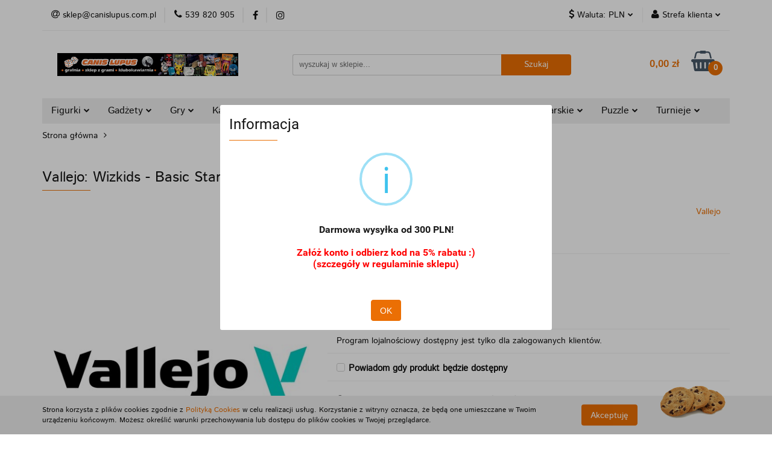

--- FILE ---
content_type: text/html; charset=utf-8
request_url: https://www.canislupus.com.pl/Vallejo-Wizkids-Basic-Starter-Case-40x8-ml-p63528
body_size: 31402
content:
<!DOCTYPE html>
<html lang="pl" currency="PLN"  class=" ">
	<head>
		<meta http-equiv="Content-Type" content="text/html; charset=UTF-8" />
		<meta name="description" content="Vallejo: Wizkids - Basic Starter Case 40x8 ml Zestaw farb akrylowych na bazie wody, zaprojektowany z myślą o hobbystach, zawierający 40 podstawowych kolorów. Komplet wyposażony został dodatkowo w syntetyczny pędzel.">
		<meta name="keywords" content="Sklep, internetowy, produkty, najniższe ceny, tanio, solidnie, gwarancja, dobra jakość, gry planszowe, figurki kolekcjonerskie, funko, rebel, portal, koszulki, gadżety, repliki, kubki, różdżki, Marvel, Magic the Gathering, Harry Potter, Star Wars">
					<meta name="generator" content="Sky-Shop">
						<meta name="author" content="Canis Lupus Sklep z grami - działa na oprogramowaniu sklepów internetowych Sky-Shop.pl">
		<meta name="viewport" content="width=device-width, initial-scale=1.0">
		<meta name="skin_id" content="universal">
		<meta property="og:title" content="Vallejo: Wizkids - Basic Starter Case 40x8 ml &gt; Vallejo">
		<meta property="og:description" content="Vallejo: Wizkids - Basic Starter Case 40x8 ml Zestaw farb akrylowych na bazie wody, zaprojektowany z myślą o hobbystach, zawierający 40 podstawowych kolorów. Komplet wyposażony został dodatkowo w syntetyczny pędzel.">
					<meta property="og:image" content="https://www.canislupus.com.pl/images/canislupus/91000-92000/Vallejo-Wizkids-Basic-Starter-Case-40-8-ml_%5B91551%5D_568.jpg">
			<meta property="og:image:type" content="image/jpeg">
			<meta property="og:image:width" content="568">
			<meta property="og:image:height" content="156">
			<link rel="image_src" href="https://www.canislupus.com.pl/images/canislupus/91000-92000/Vallejo-Wizkids-Basic-Starter-Case-40-8-ml_%5B91551%5D_568.jpg">
							<link rel="shortcut icon" href="/upload/canislupus/favicon.png">
									<link rel="next" href="https://www.canislupus.com.pl/Vallejo-Wizkids-Basic-Starter-Case-40x8-ml-p63528/pa/2#scr">
							<link rel="canonical" href="https://www.canislupus.com.pl/Vallejo-Wizkids-Basic-Starter-Case-40x8-ml-p63528">
						<title>Vallejo: Wizkids - Basic Starter Case 40x8 ml &gt; Vallejo</title>
		

				



<!-- edrone -->







<script src="https://accounts.google.com/gsi/client" async defer></script>





		<script type="text/javascript">

			function imageLoaded(element, target = "prev") {
				let siblingElement;
				if (target === "prev") {
					siblingElement = element.previousElementSibling;
				} else if (target === "link") {
					siblingElement = element.parentElement.previousElementSibling;
				}
				if (siblingElement && (siblingElement.classList.contains("fa") || siblingElement.classList.contains("icon-refresh"))) {
					siblingElement.style.display = "none";
				}
			}
			</script>

        
		<link rel="stylesheet" href="/view/new/userContent/canislupus/style.css?v=575">
		<meta name="facebook-domain-verification" content="nig7vw9omwcr94ao4cf32f43zcozdk">
<!-- Messenger Wtyczka czatu Code -->
    <div id="fb-root"></div>

    <!-- Your Wtyczka czatu code -->
    <div id="fb-customer-chat" class="fb-customerchat">
    </div>

    <script>
      var chatbox = document.getElementById('fb-customer-chat');
      chatbox.setAttribute("page_id", "112608171082922");
      chatbox.setAttribute("attribution", "biz_inbox");

      window.fbAsyncInit = function() {
        FB.init({
          xfbml            : true,
          version          : 'v12.0'
        });
      };

      (function(d, s, id) {
        var js, fjs = d.getElementsByTagName(s)[0];
        if (d.getElementById(id)) return;
        js = d.createElement(s); js.id = id;
        js.src = 'https://connect.facebook.net/pl_PL/sdk/xfbml.customerchat.js';
        fjs.parentNode.insertBefore(js, fjs);
      }(document, 'script', 'facebook-jssdk'));
    </script>
		
		<script src="/view/new/scheme/public/_common/js/libs/promise/promise.min.js"></script>
		<script src="/view/new/scheme/public/_common/js/libs/jquery/jquery.min.js"></script>
		<script src="/view/new/scheme/public/_common/js/libs/angularjs/angularjs.min.js"></script>
	</head>
	<body 		  data-coupon-codes-active="1"
		  data-free-delivery-info-active="1"
		  data-generate-pdf-config="OFF"
		  data-hide-price="0"
		  data-is-user-logged-id="0"
		  data-loyalty-points-active="1"
		  data-cart-simple-info-quantity="0"
		  data-cart-simple-info-price="0,00 zł"
		  data-base="PLN"
		  data-used="PLN|zł"
		  data-rates="'PLN':1,'EUR':3.5225833333333,'USD':3.0098333333333"
		  data-decimal-hide="0"
		  data-decimal=","
		  data-thousand="."
		   data-js-hash="66c8b2a103"		  		  		  class="core_popUpWindow 		  		  		  		  "
		  data-popup-message="<p><b style=&#34;color: rgb(26, 26, 26); background-color: rgb(254, 254, 254);&#34;>​Darmowa wysyłka od 300 PLN!</b><br><br><b style=&#34;background-color: rgb(255, 255, 255);&#34;><span style=&#34;color: #ff0000;&#34;>Załóż konto i odbierz kod na 5% rabatu :)</span></b></p><br><p><b style=&#34;background-color: rgb(255, 255, 255);&#34;><span style=&#34;color: #ff0000;&#34;>(szczegóły w regulaminie sklepu)</span></b></p>"data-popup-delay="1" 		  		  		  		  data-hurt-price-type=""
		  data-hurt-price-text=""
		  		  data-tax="23"
	>
		
		
		


<div id="aria-live" role="alert" aria-live="assertive" class="sr-only">&nbsp;</div>
<main class="skyshop-container" data-ng-app="SkyShopModule">
		

<div data-ng-controller="CartCtrl" data-ng-init="init({type: 'QUICK_CART', turnOffSales: 0})">
		
<md-sidenav ng-cloak md-component-id="mobile-cart" class="md-sidenav-right position-fixed" sidenav-swipe>
    <md-content layout-padding="">
        <div class="dropdown dropdown-quick-cart">
            
  <ul data-ng-if="data.cartSelected || data.hidePrice" class="quick-cart-products-wrapper products">
    <li data-ng-if="!data.cartSelected.items.length" class="quick-cart-empty-wrapper">
      <div class="quick-cart-empty-title">
        Koszyk jest pusty
      </div>
    </li>
    <li data-ng-if="data.cartSelected.items.length && item.type !== 'GRATIS_PRODUCT'" class="quick-cart-products__item" data-nosnippet data-ng-repeat="item in data.cartSelected.items track by item.id">
      <div class="container-fluid">
        <div class="row product">
          <div>
            <button data-ng-click="openProductPage(item.product)" data-ng-disabled="isApiPending">
              <img class="product-image"
                   data-ng-srcset="[{[item.product.photo.url]}] 125w"
                   sizes="(max-width: 1200px) 125px, 125px"
                   data-ng-src="[{[item.product.photo.url]}]"
                   alt="[{[item.product.name]}]"/>
            </button>
          </div>
          <div>
            <button data-ng-click="openProductPage(item.product)" data-ng-disabled="isApiPending">
              <span class="product-name" data-ng-bind="item.product.name"></span>
            </button>
            <span class="product-total">
            <span data-ng-bind="item.quantity"></span> x <span data-ng-bind-html="item.unitPriceSummary | priceFormat:''"></span>
          </span>
          </div>
          <div>
            <i class="close-shape"
               is-disabled="isApiPending"
               remove-list-item
               parent-selector-to-remove="'li'"
               collapse-animation="true"
               click="deleteCartItem(item.id)"></i>
          </div>
        </div>
      </div>
    </li>
  </ul>
  <div data-ng-if="data.cartSelected || data.hidePrice" class="quick-cart-products-actions">
    <div class="quick-cart-products-actions__summary">
      <div data-ng-if="cartFinalDiscountByFreeDelivery() || (data.cartFreeDelivery && data.cartFreeDelivery.status !== data.cartFreeDeliveryStatuses.NOT_AVAILABLE)" class="quick-cart-products-actions__summary-delivery">
        <div data-ng-if="!cartFinalDiscountByFreeDelivery()  && data.cartFreeDelivery.missingAmount > 0" class="summary-element cart-is-free-shipment">
          <span>Do bezpłatnej dostawy brakuje</span>
          <span data-ng-bind-html="data.cartFreeDelivery | priceFormat: ''">-,--</span>
        </div>
        <div data-ng-if="cartFinalDiscountByFreeDelivery() || data.cartFreeDelivery.missingAmount <= 0" class="summary-element free-shipment-wrapper">
          <i class="fa fa-truck"></i>
          <span class="value-upper free-shipment-info">Darmowa dostawa!</span>
        </div>
        <div>
        </div>
      </div>

      <div class="quick-cart-products-actions__summary-total-price">
        <span>Suma </span>
        <span data-ng-if="!data.hidePrice" class="value" data-ng-bind-html="data.cartSelected.priceSummary | priceFormat:'':true">0,00 zł</span>
        <span data-ng-if="data.hidePrice" class="hide-price-text"></span>
      </div>
            <div class="quick-cart-products-actions__summary-discount-info" data-ng-if="data.cartSelected.priceSummary.final.gross != data.cartSelected.priceSummary.base.gross">
        <small>Cena uwzględnia rabaty</small>
      </div>
    </div>
    <button data-ng-disabled="isApiPending" type="button" class="btn btn-primary btn-block" data-ng-click="goToCart()">
      Realizuj zamówienie
    </button>
  </div>
  <!--googleon: all-->
        </div>
    </md-content>
</md-sidenav>		<header id="header" class="mod-header-3 ">
				
<section class="cookies hidden bottom">
  <div class="container">
    <div class="row">
      <div class="col-xs-8">
        <span>Strona korzysta z plików cookies zgodnie z <a href="http://customizedrwd.mysky-shop.pl/news/n/134/Polityka-cookies">Polityką Cookies</a> w celu realizacji usług. Korzystanie z witryny oznacza, że będą one umieszczane w Twoim urządzeniu końcowym. Możesz określić warunki przechowywania lub dostępu do plików cookies w Twojej przeglądarce.</span>
      </div>
      <div class="col-xs-4">
        <button type="button" class="btn btn-primary core_acceptCookies">Akceptuję</button>
        <div class="cookie-bg-block" style="background-image: url('/view/new/scheme/public/_common/img/cookies.png')"></div>
      </div>
    </div>
  </div>
</section>
				
<section class="mobile-search">
  <span class="title">Szukaj</span>
  <i class="close-shape"></i>
    <form method="GET" action="/category/#top">
      <div class="row">
        <div class="mobile-search-input-wrapper clearbox">
          <input class="input-field core_quickSearchAjax" type="text" name="q" product-per-page="4" value="" placeholder="wyszukaj w sklepie..." autocomplete="off"  />
          <i class="clearbox_button"></i>
                  </div>
        <div class="mobile-search-btn-wrapper">
          <input type="submit" value="Szukaj" class="btn btn-primary btn-block">
        </div>
      </div>
              
<div class="search_dropdown_inner_wrapper search-container core_quickSearchAjaxHints hidden">
  <div class="search">
    <div class="search-loading">
      <i class="fa fa-refresh fa-spin fa-3x fa-fw"></i>
    </div>
    <div class="search-information hidden">
      <span class="information"></span>
    </div>
    <table class="search-results">
      <tr class="search-result-pattern hidden" data-id="{{:id:}}">
        <td class="search-img">
          <img src="/view/new/img/transparent.png" data-src="{{:image:}}_60.jpg" alt="" />
          <a href="#{{:url:}}" class="link"></a>
        </td>
        <td class="search-info">
          <span class="title">{{:name:}}</span>
          <a href="#{{:url:}}" class="link"></a>
        </td>
        <td class="search-price">
          <span class="price-normal {{:is_discount:}}">
            <span class="core_priceFormat" data-price="{{:price:}}"></span>
          </span>
          <span class="price-special">
            <span class="core_priceFormat" data-price="{{:price_discount:}}"></span>
          </span>
          <a href="#{{:url:}}" class="link"></a>
        </td>
      </tr>
    </table>
    <div class="search-count hidden">
      Znaleziono produktów: <span class="count"></span>
    </div>
  </div>
</div>
          </form>
</section>
		<div class="header_inner_wrapper">
			
			<section class="top_bar">
				<div class="sky-container">
					<div class="top_bar_inner_wrapper">
						<div class="top_bar_item left">
							
<div class="top_bar_item_list_wrapper">
  <ul class="top_bar_item_list">
        <li data-type="email" class="top_bar_item_list_item hidden-on-mobile" id="top_bar_item_list_item_email">
                  <a href="mailto:sklep@canislupus.com.pl">
            <div class="top_bar_item_list_item_icon" id="top_bar_item_list_item_email_icon">
              <span class="helper-icon">
                <i class="fa fa-at"></i>
              </span>
            </div>
            <span class="helper-text">
              sklep@canislupus.com.pl
            </span>
          </a>
                  </li>
              <li data-type="phone" class="top_bar_item_list_item hidden-on-mobile" id="top_bar_item_list_item_phone">
                      <a href="tel:539 820 905">
              <div class="top_bar_item_list_item_icon" id="top_bar_item_list_item_phone_icon">
                <span class="helper-icon">
                  <i class="fa fa-phone"></i>
                </span>
              </div>
              <span class="helper-text">
                539 820 905
              </span>
            </a>
                </li>
                      <li data-type="social-sm_facebook" class="top_bar_item_list_item top_bar_item_list_item_social_media hidden-on-mobile" ng-non-bindable>
            <a href="https://www.facebook.com/CL.Sklep.z.grami" rel="nofollow" target="_blank">
                <div class="top_bar_item_list_item_social_media">
                                    <span class="top_bar_item_list_item_social_media_icon" id="top_bar_item_list_item_social_media_icon_fb">
                    <i class="fa fa-facebook"></i>
                  </span>
                                  </div>
            </a>
        </li>
                        <li data-type="social-sm_instagram" class="top_bar_item_list_item top_bar_item_list_item_social_media hidden-on-mobile" ng-non-bindable>
            <a href="https://www.instagram.com/sklepzgrami/" rel="nofollow" target="_blank">
                <div class="top_bar_item_list_item_social_media">
                                    <span class="top_bar_item_list_item_social_media_icon" id="top_bar_item_list_item_social_media_icon_ig">
                    <i class="fa fa-instagram"></i>
                  </span>
                                  </div>
            </a>
        </li>
                                                                                                                                  <li id="mobile-open-contact" class="top_bar_item_list_item top_bar_item_list_item_contact hidden-on-desktop">
          <a href="#">
            <div class="top_bar_item_list_item_item_social_envelope_icon">
              <span class="helper-icon">
                <i class="fa fa-envelope"></i>
              </span>
              <span class="helper-arrow">
                <i class="fa fa-chevron-down"></i>
              </span>
            </div>
          </a>
      </li>
      </ul>
</div>						</div>
						<div class="top_bar_item right">
							
<div class="top_bar_item_list_wrapper">
    <ul class="top_bar_item_list">
                            <li class="top_bar_item_list_item currency">
                <div class="top_bar_item_list_item_currency_icon">
                    <span class="helper-icon">
                        <i class="fa fa-usd"></i>
                    </span>
                    <span class="helper-text">
                        Waluta: <span data-select-currency-name>PLN</span>
                    </span> 
                    <span class="helper-arrow">
                        <i class="fa fa-chevron-down"></i>
                    </span>
                </div>
                <div class="dropdown">
                    <ul>
                                                    <li class="active" data-select-currency-active>
                                <a href="#" data-select-currency="PLN|zł">PLN</a>
                            </li>
                                                    <li class="" data-select-currency-active>
                                <a href="#" data-select-currency="EUR|€">EUR</a>
                            </li>
                                                    <li class="" data-select-currency-active>
                                <a href="#" data-select-currency="USD|$">USD</a>
                            </li>
                                            </ul>
                </div>
            </li>
                <li class="top_bar_item_list_item user-menu">
            
  <div class="header_top_bar_social_user_icon">
    <span class="helper-icon">
      <i class="fa fa-user"></i>
    </span>
          <span class="hidden-on-mobile">
        Strefa klienta
      </span>
      <span class="helper-arrow">
        <i class="fa fa-chevron-down"></i>      </span> 
  </div>
  <div class="dropdown">
    <ul>
      <li>
        <a href="/login/">Zaloguj się</a>
      </li>
      <li>
        <a href="/register/">Zarejestruj się</a>
      </li>
            <li>
        <a href="/ticket/add/" rel="nofollow">Dodaj zgłoszenie</a>
      </li>
          </ul>
  </div>
        </li>
                    <li  data-ng-click="openMobileCart($event)" data-ng-mouseenter="loadMobileCart()" class="top_bar_item_list_item quick-cart  hidden-on-desktop ">
                <div class="top_bar_item_list_item_cart_icon">
                    <span class="helper-icon">
                        <i class="fa fa-shopping-basket"></i>
                    </span>
                    <span class="helper-text">
                        Koszyk
                    </span>
                    <span class="helper-text-amount">
                        <span class="helper-cart-left-bracket">(</span>
                        <span data-ng-bind="data.cartAmount">0</span>
                        <span class="helper-cart-right-bracket">)</span>
                    </span>
                    <span class="helper-arrow">
                        <i class="fa fa-chevron-down"></i>
                    </span>
                </div>
                                <div data-ng-if="data.initCartAmount" class="dropdown dropdown-quick-cart">
                    
  <ul data-ng-if="data.cartSelected || data.hidePrice" class="quick-cart-products-wrapper products">
    <li data-ng-if="!data.cartSelected.items.length" class="quick-cart-empty-wrapper">
      <div class="quick-cart-empty-title">
        Koszyk jest pusty
      </div>
    </li>
    <li data-ng-if="data.cartSelected.items.length && item.type !== 'GRATIS_PRODUCT'" class="quick-cart-products__item" data-nosnippet data-ng-repeat="item in data.cartSelected.items track by item.id">
      <div class="container-fluid">
        <div class="row product">
          <div>
            <button data-ng-click="openProductPage(item.product)" data-ng-disabled="isApiPending">
              <img class="product-image"
                   data-ng-srcset="[{[item.product.photo.url]}] 125w"
                   sizes="(max-width: 1200px) 125px, 125px"
                   data-ng-src="[{[item.product.photo.url]}]"
                   alt="[{[item.product.name]}]"/>
            </button>
          </div>
          <div>
            <button data-ng-click="openProductPage(item.product)" data-ng-disabled="isApiPending">
              <span class="product-name" data-ng-bind="item.product.name"></span>
            </button>
            <span class="product-total">
            <span data-ng-bind="item.quantity"></span> x <span data-ng-bind-html="item.unitPriceSummary | priceFormat:''"></span>
          </span>
          </div>
          <div>
            <i class="close-shape"
               is-disabled="isApiPending"
               remove-list-item
               parent-selector-to-remove="'li'"
               collapse-animation="true"
               click="deleteCartItem(item.id)"></i>
          </div>
        </div>
      </div>
    </li>
  </ul>
  <div data-ng-if="data.cartSelected || data.hidePrice" class="quick-cart-products-actions">
    <div class="quick-cart-products-actions__summary">
      <div data-ng-if="cartFinalDiscountByFreeDelivery() || (data.cartFreeDelivery && data.cartFreeDelivery.status !== data.cartFreeDeliveryStatuses.NOT_AVAILABLE)" class="quick-cart-products-actions__summary-delivery">
        <div data-ng-if="!cartFinalDiscountByFreeDelivery()  && data.cartFreeDelivery.missingAmount > 0" class="summary-element cart-is-free-shipment">
          <span>Do bezpłatnej dostawy brakuje</span>
          <span data-ng-bind-html="data.cartFreeDelivery | priceFormat: ''">-,--</span>
        </div>
        <div data-ng-if="cartFinalDiscountByFreeDelivery() || data.cartFreeDelivery.missingAmount <= 0" class="summary-element free-shipment-wrapper">
          <i class="fa fa-truck"></i>
          <span class="value-upper free-shipment-info">Darmowa dostawa!</span>
        </div>
        <div>
        </div>
      </div>

      <div class="quick-cart-products-actions__summary-total-price">
        <span>Suma </span>
        <span data-ng-if="!data.hidePrice" class="value" data-ng-bind-html="data.cartSelected.priceSummary | priceFormat:'':true">0,00 zł</span>
        <span data-ng-if="data.hidePrice" class="hide-price-text"></span>
      </div>
            <div class="quick-cart-products-actions__summary-discount-info" data-ng-if="data.cartSelected.priceSummary.final.gross != data.cartSelected.priceSummary.base.gross">
        <small>Cena uwzględnia rabaty</small>
      </div>
    </div>
    <button data-ng-disabled="isApiPending" type="button" class="btn btn-primary btn-block" data-ng-click="goToCart()">
      Realizuj zamówienie
    </button>
  </div>
  <!--googleon: all-->
                </div>
                            </li>
            </ul>
</div>
						</div>
					</div>
				</div>
			</section>
			<section class="header_middle_content">
				<div class="sky-container">
					<div class="header_middle_content_inner_wrapper">
						<a href="/" class="header_middle_content_logo">
							<img src="/upload/canislupus/logos//1920.png" data-src-old-browser="" alt=" Canis Lupus Sklep z grami " />
						</a>
						<ul class="mobile-actions">
							<li id="mobile-open-search">
								<i class="fa fa-search"></i>
							</li>
							<li id="mobile-open-menu">
								<i class="fa fa-bars"></i>
							</li>
						</ul>
						<div class="header_middle_content_searchbox search-box ">
							<form method="GET" action="/category/#top">
								<div class="header_middle_content_searchbox_input_wrapper">
									<input cy-data="headerSearch" class="input-field core_quickSearchAjax" type="text" name="q" value="" placeholder="wyszukaj w sklepie..." autocomplete="off"  />
																	</div>
								<div class="header_middle_content_searchbox_button_wrapper">
									<input type="submit" value="Szukaj" class="btn btn-primary btn-block">
																		
<div class="search_dropdown_inner_wrapper search-container core_quickSearchAjaxHints hidden">
  <div class="search">
    <div class="search-loading">
      <i class="fa fa-refresh fa-spin fa-3x fa-fw"></i>
    </div>
    <div class="search-information hidden">
      <span class="information"></span>
    </div>
    <table class="search-results">
      <tr class="search-result-pattern hidden" data-id="{{:id:}}">
        <td class="search-img">
          <img src="/view/new/img/transparent.png" data-src="{{:image:}}_60.jpg" alt="" />
          <a href="#{{:url:}}" class="link"></a>
        </td>
        <td class="search-info">
          <span class="title">{{:name:}}</span>
          <a href="#{{:url:}}" class="link"></a>
        </td>
        <td class="search-price">
          <span class="price-normal {{:is_discount:}}">
            <span class="core_priceFormat" data-price="{{:price:}}"></span>
          </span>
          <span class="price-special">
            <span class="core_priceFormat" data-price="{{:price_discount:}}"></span>
          </span>
          <a href="#{{:url:}}" class="link"></a>
        </td>
      </tr>
    </table>
    <div class="search-count hidden">
      Znaleziono produktów: <span class="count"></span>
    </div>
  </div>
</div>
																	</div>
							</form>
						</div>
												
<div cy-data="headerCart" class="header_middle_content_quick_cart_wrapper quick-cart">
  <a data-ng-click="openMobileCart($event)" data-ng-mouseenter="loadMobileCart()" href="/cart/" class="header_middle_content_quick_cart" rel="nofollow">
    <div class="header_middle_content_quick_cart_price price"><span data-ng-bind-html="data.cartPriceSummary | priceFormat:'':false:'final':'0,00 zł'">0,00 zł</span></div>
    <i class="fa fa-shopping-basket"></i>
    <div class="header_middle_content_quick_cart_counter counter"><span data-ng-bind="data.cartAmount">0</span></div>
  </a>
    <div ng-cloak data-ng-if="data.initCartAmount" class="dropdown dropdown-quick-cart">
    
  <ul data-ng-if="data.cartSelected || data.hidePrice" class="quick-cart-products-wrapper products">
    <li data-ng-if="!data.cartSelected.items.length" class="quick-cart-empty-wrapper">
      <div class="quick-cart-empty-title">
        Koszyk jest pusty
      </div>
    </li>
    <li data-ng-if="data.cartSelected.items.length && item.type !== 'GRATIS_PRODUCT'" class="quick-cart-products__item" data-nosnippet data-ng-repeat="item in data.cartSelected.items track by item.id">
      <div class="container-fluid">
        <div class="row product">
          <div>
            <button data-ng-click="openProductPage(item.product)" data-ng-disabled="isApiPending">
              <img class="product-image"
                   data-ng-srcset="[{[item.product.photo.url]}] 125w"
                   sizes="(max-width: 1200px) 125px, 125px"
                   data-ng-src="[{[item.product.photo.url]}]"
                   alt="[{[item.product.name]}]"/>
            </button>
          </div>
          <div>
            <button data-ng-click="openProductPage(item.product)" data-ng-disabled="isApiPending">
              <span class="product-name" data-ng-bind="item.product.name"></span>
            </button>
            <span class="product-total">
            <span data-ng-bind="item.quantity"></span> x <span data-ng-bind-html="item.unitPriceSummary | priceFormat:''"></span>
          </span>
          </div>
          <div>
            <i class="close-shape"
               is-disabled="isApiPending"
               remove-list-item
               parent-selector-to-remove="'li'"
               collapse-animation="true"
               click="deleteCartItem(item.id)"></i>
          </div>
        </div>
      </div>
    </li>
  </ul>
  <div data-ng-if="data.cartSelected || data.hidePrice" class="quick-cart-products-actions">
    <div class="quick-cart-products-actions__summary">
      <div data-ng-if="cartFinalDiscountByFreeDelivery() || (data.cartFreeDelivery && data.cartFreeDelivery.status !== data.cartFreeDeliveryStatuses.NOT_AVAILABLE)" class="quick-cart-products-actions__summary-delivery">
        <div data-ng-if="!cartFinalDiscountByFreeDelivery()  && data.cartFreeDelivery.missingAmount > 0" class="summary-element cart-is-free-shipment">
          <span>Do bezpłatnej dostawy brakuje</span>
          <span data-ng-bind-html="data.cartFreeDelivery | priceFormat: ''">-,--</span>
        </div>
        <div data-ng-if="cartFinalDiscountByFreeDelivery() || data.cartFreeDelivery.missingAmount <= 0" class="summary-element free-shipment-wrapper">
          <i class="fa fa-truck"></i>
          <span class="value-upper free-shipment-info">Darmowa dostawa!</span>
        </div>
        <div>
        </div>
      </div>

      <div class="quick-cart-products-actions__summary-total-price">
        <span>Suma </span>
        <span data-ng-if="!data.hidePrice" class="value" data-ng-bind-html="data.cartSelected.priceSummary | priceFormat:'':true">0,00 zł</span>
        <span data-ng-if="data.hidePrice" class="hide-price-text"></span>
      </div>
            <div class="quick-cart-products-actions__summary-discount-info" data-ng-if="data.cartSelected.priceSummary.final.gross != data.cartSelected.priceSummary.base.gross">
        <small>Cena uwzględnia rabaty</small>
      </div>
    </div>
    <button data-ng-disabled="isApiPending" type="button" class="btn btn-primary btn-block" data-ng-click="goToCart()">
      Realizuj zamówienie
    </button>
  </div>
  <!--googleon: all-->
  </div>
  
</div>											</div>
				</div>
			</section>
			<section class="menu-wrapper">
				<div class="sky-container">
					<div class="menu menu-calculate smart-menu" data-action="inline">
						<ul class="header_bottom_content_list">
							
    <li class="header_bottom_content_list_item full-width click">
              <a class="header_bottom_content_list_item_anchor">
              Figurki
        <span class="helper-arrow">
          <i class="fa fa-chevron-down"></i>
        </span>
      </a>
      <div class="dropdown">
        <div class="row">
                                                    <div class="col-xs-12 col-sm-4 col-md-3">
                  <div class="cat-title more">
                    <a href="/Figurki-c704">Figurki</a>
                  </div>
                                      <ul class="header_bottom_content_list_dropdown">
                                              <li class="header_bottom_content_list_dropdown_item">
                          <a href="/ABYstyle-Studio-c1081">ABYstyle Studio</a>
                        </li>
                                              <li class="header_bottom_content_list_dropdown_item">
                          <a href="/Beast-Kingdom-c967">Beast Kingdom</a>
                        </li>
                                              <li class="header_bottom_content_list_dropdown_item">
                          <a href="/Dark-Horse-c1037">Dark Horse</a>
                        </li>
                                              <li class="header_bottom_content_list_dropdown_item">
                          <a href="/DIAMOND-c826">DIAMOND</a>
                        </li>
                                              <li class="header_bottom_content_list_dropdown_item">
                          <a href="/Funko-POP-c187">Funko POP!</a>
                        </li>
                                              <li class="header_bottom_content_list_dropdown_item">
                          <a href="/Furyu-c994">Furyu</a>
                        </li>
                                              <li class="header_bottom_content_list_dropdown_item">
                          <a href="/Good-Loot-c1087">Good Loot</a>
                        </li>
                                              <li class="header_bottom_content_list_dropdown_item">
                          <a href="/Hasbro-c705">Hasbro</a>
                        </li>
                                              <li class="header_bottom_content_list_dropdown_item">
                          <a href="/Hot-Toys-c983">Hot Toys</a>
                        </li>
                                              <li class="header_bottom_content_list_dropdown_item">
                          <a href="/Iron-Studios-c1212">Iron Studios</a>
                        </li>
                                              <li class="header_bottom_content_list_dropdown_item">
                          <a href="/Jazwares-c1236">Jazwares</a>
                        </li>
                                              <li class="header_bottom_content_list_dropdown_item">
                          <a href="/Mattel-c1164">Mattel</a>
                        </li>
                                              <li class="header_bottom_content_list_dropdown_item">
                          <a href="/McFarlane-Toys-c1077">McFarlane Toys</a>
                        </li>
                                              <li class="header_bottom_content_list_dropdown_item">
                          <a href="/MEZCO-c882">MEZCO</a>
                        </li>
                                              <li class="header_bottom_content_list_dropdown_item">
                          <a href="/NECA-c970">NECA</a>
                        </li>
                                              <li class="header_bottom_content_list_dropdown_item">
                          <a href="/Nemesis-Now-c798">Nemesis Now</a>
                        </li>
                                              <li class="header_bottom_content_list_dropdown_item">
                          <a href="/Noble-Collection-c907">Noble Collection</a>
                        </li>
                                              <li class="header_bottom_content_list_dropdown_item">
                          <a href="/Square-Enix-c1059">Square Enix</a>
                        </li>
                                              <li class="header_bottom_content_list_dropdown_item">
                          <a href="/YouMe-Toys-c706">YouMe Toys</a>
                        </li>
                                              <li class="header_bottom_content_list_dropdown_item">
                          <a href="/Quantum-c845">Quantum</a>
                        </li>
                                              <li class="header_bottom_content_list_dropdown_item">
                          <a href="/WETA-c720">WETA</a>
                        </li>
                                          </ul>
                                  </div>
                                                        <div class="col-xs-12 col-sm-4 col-md-3">
                  <div class="cat-title more">
                    <a href="/Funko-POP-c187">Funko POP!</a>
                  </div>
                                      <ul class="header_bottom_content_list_dropdown">
                                              <li class="header_bottom_content_list_dropdown_item">
                          <a href="/Action-c1065">Action</a>
                        </li>
                                              <li class="header_bottom_content_list_dropdown_item">
                          <a href="/Albums-c966">Albums</a>
                        </li>
                                              <li class="header_bottom_content_list_dropdown_item">
                          <a href="/Big-[15-cm]-c968">Big [15 cm]</a>
                        </li>
                                              <li class="header_bottom_content_list_dropdown_item">
                          <a href="/Bitty-c1128">Bitty</a>
                        </li>
                                              <li class="header_bottom_content_list_dropdown_item">
                          <a href="/Comic-Cover-c964">Comic Cover</a>
                        </li>
                                              <li class="header_bottom_content_list_dropdown_item">
                          <a href="/Jumbo-[Super-Sized-25-cm]-c965">Jumbo [Super Sized 25 cm]</a>
                        </li>
                                              <li class="header_bottom_content_list_dropdown_item">
                          <a href="/Keychain-c891">Keychain</a>
                        </li>
                                              <li class="header_bottom_content_list_dropdown_item">
                          <a href="/Mystery-Minis-c1032">Mystery Minis</a>
                        </li>
                                              <li class="header_bottom_content_list_dropdown_item">
                          <a href="/Pen-c1133">Pen</a>
                        </li>
                                              <li class="header_bottom_content_list_dropdown_item">
                          <a href="/Plushies-c1069">Plushies</a>
                        </li>
                                              <li class="header_bottom_content_list_dropdown_item">
                          <a href="/POP-Tee-Box-c708">POP! &amp; Tee Box</a>
                        </li>
                                              <li class="header_bottom_content_list_dropdown_item">
                          <a href="/Town-c1162">Town</a>
                        </li>
                                          </ul>
                                  </div>
                                            </div>
      </div>
    </li>
        
    <li class="header_bottom_content_list_item full-width click">
              <a class="header_bottom_content_list_item_anchor">
              Gadżety
        <span class="helper-arrow">
          <i class="fa fa-chevron-down"></i>
        </span>
      </a>
      <div class="dropdown">
        <div class="row">
                                                    <div class="col-xs-12 col-sm-4 col-md-3">
                  <div class="cat-title more">
                    <a href="/Gadzety-c703">Gadżety</a>
                  </div>
                                      <ul class="header_bottom_content_list_dropdown">
                                              <li class="header_bottom_content_list_dropdown_item">
                          <a href="/Artykuly-biurowe-c698">Artykuły biurowe</a>
                        </li>
                                              <li class="header_bottom_content_list_dropdown_item">
                          <a href="/Artykuly-kuchenne-c971">Artykuły kuchenne</a>
                        </li>
                                              <li class="header_bottom_content_list_dropdown_item">
                          <a href="/Breloki-c724">Breloki</a>
                        </li>
                                              <li class="header_bottom_content_list_dropdown_item">
                          <a href="/Czapki-c905">Czapki</a>
                        </li>
                                              <li class="header_bottom_content_list_dropdown_item">
                          <a href="/Kosmetyki-c1023">Kosmetyki</a>
                        </li>
                                              <li class="header_bottom_content_list_dropdown_item">
                          <a href="/Kubki-szklanki-c693">Kubki / szklanki</a>
                        </li>
                                              <li class="header_bottom_content_list_dropdown_item">
                          <a href="/Kule-sniezne-c938">Kule śnieżne</a>
                        </li>
                                              <li class="header_bottom_content_list_dropdown_item">
                          <a href="/Lampki-c727">Lampki</a>
                        </li>
                                              <li class="header_bottom_content_list_dropdown_item">
                          <a href="/Maskotki-c707">Maskotki</a>
                        </li>
                                              <li class="header_bottom_content_list_dropdown_item">
                          <a href="/Naklejki-c715">Naklejki</a>
                        </li>
                                              <li class="header_bottom_content_list_dropdown_item">
                          <a href="/Plakaty-fototapety-c878">Plakaty / fototapety</a>
                        </li>
                                              <li class="header_bottom_content_list_dropdown_item">
                          <a href="/Plecaki-i-torby-c699">Plecaki i torby</a>
                        </li>
                                              <li class="header_bottom_content_list_dropdown_item">
                          <a href="/Posciel-c717">Pościel</a>
                        </li>
                                              <li class="header_bottom_content_list_dropdown_item">
                          <a href="/Repliki-c701">Repliki</a>
                        </li>
                                              <li class="header_bottom_content_list_dropdown_item">
                          <a href="/Skarbonki-c762">Skarbonki</a>
                        </li>
                                              <li class="header_bottom_content_list_dropdown_item">
                          <a href="/Skarpetki-c688">Skarpetki</a>
                        </li>
                                              <li class="header_bottom_content_list_dropdown_item">
                          <a href="/Stojaki-c761">Stojaki</a>
                        </li>
                                              <li class="header_bottom_content_list_dropdown_item">
                          <a href="/T-Shirt-c696">T-Shirt</a>
                        </li>
                                              <li class="header_bottom_content_list_dropdown_item">
                          <a href="/Wycieraczki-c718">Wycieraczki</a>
                        </li>
                                              <li class="header_bottom_content_list_dropdown_item">
                          <a href="/Zegary-c760">Zegary</a>
                        </li>
                                              <li class="header_bottom_content_list_dropdown_item">
                          <a href="/Zestawy-prezentowe-c763">Zestawy prezentowe</a>
                        </li>
                                          </ul>
                                  </div>
                                            </div>
      </div>
    </li>
        
    <li class="header_bottom_content_list_item full-width click">
              <a class="header_bottom_content_list_item_anchor">
              Gry
        <span class="helper-arrow">
          <i class="fa fa-chevron-down"></i>
        </span>
      </a>
      <div class="dropdown">
        <div class="row">
                                                    <div class="col-xs-12 col-sm-4 col-md-3">
                  <div class="cat-title more">
                    <a href="/Akcesoria-c17">Akcesoria</a>
                  </div>
                                      <ul class="header_bottom_content_list_dropdown">
                                              <li class="header_bottom_content_list_dropdown_item">
                          <a href="/Akcesoria-do-transportu-c37">Akcesoria do transportu</a>
                        </li>
                                              <li class="header_bottom_content_list_dropdown_item">
                          <a href="/Koszulki-na-karty-c38">Koszulki na karty</a>
                        </li>
                                              <li class="header_bottom_content_list_dropdown_item">
                          <a href="/Literatura-c40">Literatura</a>
                        </li>
                                              <li class="header_bottom_content_list_dropdown_item">
                          <a href="/Maty-c41">Maty</a>
                        </li>
                                              <li class="header_bottom_content_list_dropdown_item">
                          <a href="/Monety-i-zetony-c42">Monety i żetony</a>
                        </li>
                                              <li class="header_bottom_content_list_dropdown_item">
                          <a href="/Organizery-i-inserty-c904">Organizery i inserty</a>
                        </li>
                                              <li class="header_bottom_content_list_dropdown_item">
                          <a href="/Pozostale-c46">Pozostałe</a>
                        </li>
                                          </ul>
                                  </div>
                                                        <div class="col-xs-12 col-sm-4 col-md-3">
                  <div class="cat-title more">
                    <a href="/Bitewne-c18">Bitewne</a>
                  </div>
                                      <ul class="header_bottom_content_list_dropdown">
                                              <li class="header_bottom_content_list_dropdown_item">
                          <a href="/Archon-Studio-c1030">Archon Studio</a>
                        </li>
                                              <li class="header_bottom_content_list_dropdown_item">
                          <a href="/Games-Workshop-c1002">Games Workshop</a>
                        </li>
                                              <li class="header_bottom_content_list_dropdown_item">
                          <a href="/Marvel-Crisis-Protocol-c195">Marvel: Crisis Protocol</a>
                        </li>
                                              <li class="header_bottom_content_list_dropdown_item">
                          <a href="/Star-Wars-Armada-c194">Star Wars: Armada</a>
                        </li>
                                              <li class="header_bottom_content_list_dropdown_item">
                          <a href="/Star-Wars-Legion-c193">Star Wars: Legion</a>
                        </li>
                                              <li class="header_bottom_content_list_dropdown_item">
                          <a href="/Star-Wars-Legion-2-0-c1149">Star Wars: Legion 2.0</a>
                        </li>
                                              <li class="header_bottom_content_list_dropdown_item">
                          <a href="/Star-Wars-Shatterpoint-c873">Star Wars: Shatterpoint</a>
                        </li>
                                              <li class="header_bottom_content_list_dropdown_item">
                          <a href="/Star-Wars-X-Wing-c189">Star Wars: X-Wing</a>
                        </li>
                                          </ul>
                                  </div>
                                                        <div class="col-xs-12 col-sm-4 col-md-3">
                  <div class="cat-title more">
                    <a href="/Fabularne-RPG-c19">Fabularne (RPG)</a>
                  </div>
                                      <ul class="header_bottom_content_list_dropdown">
                                              <li class="header_bottom_content_list_dropdown_item">
                          <a href="/Akcesoria-c47">Akcesoria</a>
                        </li>
                                              <li class="header_bottom_content_list_dropdown_item">
                          <a href="/Gry-paragrafowe-c49">Gry paragrafowe</a>
                        </li>
                                              <li class="header_bottom_content_list_dropdown_item">
                          <a href="/Ksiazki-c1076">Książki</a>
                        </li>
                                              <li class="header_bottom_content_list_dropdown_item">
                          <a href="/Systemy-podreczniki-c48">Systemy, podręczniki</a>
                        </li>
                                          </ul>
                                  </div>
                                                        <div class="col-xs-12 col-sm-4 col-md-3">
                  <div class="cat-title more">
                    <a href="/Planszowe-c1114">Planszowe</a>
                  </div>
                                      <ul class="header_bottom_content_list_dropdown">
                                              <li class="header_bottom_content_list_dropdown_item">
                          <a href="/Dla-doroslych-c35">Dla dorosłych</a>
                        </li>
                                              <li class="header_bottom_content_list_dropdown_item">
                          <a href="/Dla-dzieci-c1123">Dla dzieci</a>
                        </li>
                                              <li class="header_bottom_content_list_dropdown_item">
                          <a href="/Edukacyjne-c188">Edukacyjne</a>
                        </li>
                                              <li class="header_bottom_content_list_dropdown_item">
                          <a href="/Ekonomiczne-c24">Ekonomiczne</a>
                        </li>
                                              <li class="header_bottom_content_list_dropdown_item">
                          <a href="/Fantasy-c191">Fantasy</a>
                        </li>
                                              <li class="header_bottom_content_list_dropdown_item">
                          <a href="/Imprezowe-c20">Imprezowe</a>
                        </li>
                                              <li class="header_bottom_content_list_dropdown_item">
                          <a href="/Karciane-c56">Karciane</a>
                        </li>
                                              <li class="header_bottom_content_list_dropdown_item">
                          <a href="/Kooperacyjne-c25">Kooperacyjne</a>
                        </li>
                                              <li class="header_bottom_content_list_dropdown_item">
                          <a href="/Kosciane-c22">Kościane</a>
                        </li>
                                              <li class="header_bottom_content_list_dropdown_item">
                          <a href="/Logiczne-c26">Logiczne</a>
                        </li>
                                              <li class="header_bottom_content_list_dropdown_item">
                          <a href="/Przygodowe-c27">Przygodowe</a>
                        </li>
                                              <li class="header_bottom_content_list_dropdown_item">
                          <a href="/Rodzinne-c28">Rodzinne</a>
                        </li>
                                              <li class="header_bottom_content_list_dropdown_item">
                          <a href="/Science-Fiction-c192">Science Fiction</a>
                        </li>
                                              <li class="header_bottom_content_list_dropdown_item">
                          <a href="/Slowne-i-liczbowe-c29">Słowne i liczbowe</a>
                        </li>
                                              <li class="header_bottom_content_list_dropdown_item">
                          <a href="/Sportowe-i-wyscigowe-c30">Sportowe i wyścigowe</a>
                        </li>
                                              <li class="header_bottom_content_list_dropdown_item">
                          <a href="/Strategiczne-i-wojenne-c31">Strategiczne i wojenne</a>
                        </li>
                                              <li class="header_bottom_content_list_dropdown_item">
                          <a href="/Tradycyjne-c33">Tradycyjne</a>
                        </li>
                                              <li class="header_bottom_content_list_dropdown_item">
                          <a href="/Ukladanki-c34">Układanki</a>
                        </li>
                                          </ul>
                                  </div>
                                            </div>
      </div>
    </li>
        
    <li class="header_bottom_content_list_item full-width click">
              <a class="header_bottom_content_list_item_anchor">
              Karcianki TCG
        <span class="helper-arrow">
          <i class="fa fa-chevron-down"></i>
        </span>
      </a>
      <div class="dropdown">
        <div class="row">
                                                    <div class="col-xs-12 col-sm-4 col-md-3">
                  <div class="cat-title more">
                    <a href="/Akcesoria-c50">Akcesoria</a>
                  </div>
                                      <ul class="header_bottom_content_list_dropdown">
                                              <li class="header_bottom_content_list_dropdown_item">
                          <a href="/Albumy-c892">Albumy</a>
                        </li>
                                              <li class="header_bottom_content_list_dropdown_item">
                          <a href="/Maty-c895">Maty</a>
                        </li>
                                              <li class="header_bottom_content_list_dropdown_item">
                          <a href="/Organizery-i-inserty-c43">Organizery i inserty</a>
                        </li>
                                              <li class="header_bottom_content_list_dropdown_item">
                          <a href="/Pudelka-c893">Pudełka</a>
                        </li>
                                              <li class="header_bottom_content_list_dropdown_item">
                          <a href="/Sleevy-c894">Sleevy</a>
                        </li>
                                              <li class="header_bottom_content_list_dropdown_item">
                          <a href="/Pozostale-c990">Pozostałe</a>
                        </li>
                                          </ul>
                                  </div>
                                                        <div class="col-xs-12 col-sm-4 col-md-3">
                  <div class="cat-title more">
                    <a href="/Altered-c1066">Altered</a>
                  </div>
                                      <ul class="header_bottom_content_list_dropdown">
                                              <li class="header_bottom_content_list_dropdown_item">
                          <a href="/Beyond-the-Gates-c1086">Beyond the Gates</a>
                        </li>
                                              <li class="header_bottom_content_list_dropdown_item">
                          <a href="/Trial-by-Frost-c1085">Trial by Frost</a>
                        </li>
                                              <li class="header_bottom_content_list_dropdown_item">
                          <a href="/Whispers-from-the-Maze-c1167">Whispers from the Maze</a>
                        </li>
                                              <li class="header_bottom_content_list_dropdown_item">
                          <a href="/Skybound-Odyssey-c1168">Skybound Odyssey</a>
                        </li>
                                          </ul>
                                  </div>
                                                        <div class="col-xs-12 col-sm-4 col-md-3">
                  <div class="cat-title more">
                    <a href="/Disney-Lorcana-c988">Disney Lorcana</a>
                  </div>
                                      <ul class="header_bottom_content_list_dropdown">
                                              <li class="header_bottom_content_list_dropdown_item">
                          <a href="/Chapter-1-The-First-c1025">Chapter 1: The First</a>
                        </li>
                                              <li class="header_bottom_content_list_dropdown_item">
                          <a href="/Chapter-2-Rise-of-the-Floodborn-c989">Chapter 2: Rise of the Floodborn</a>
                        </li>
                                              <li class="header_bottom_content_list_dropdown_item">
                          <a href="/Chapter-3-Into-the-Inklands-c996">Chapter 3: Into the Inklands</a>
                        </li>
                                              <li class="header_bottom_content_list_dropdown_item">
                          <a href="/Chapter-4-Ursulas-Return-c1031">Chapter 4: Ursula's Return</a>
                        </li>
                                              <li class="header_bottom_content_list_dropdown_item">
                          <a href="/Chapter-5-Shimmering-Skies-c1058">Chapter 5: Shimmering Skies</a>
                        </li>
                                              <li class="header_bottom_content_list_dropdown_item">
                          <a href="/Chapter-6-Azurite-Sea-c1073">Chapter 6: Azurite Sea</a>
                        </li>
                                              <li class="header_bottom_content_list_dropdown_item">
                          <a href="/Chapter-7-Archazias-Island-c1110">Chapter 7: Archazia's Island</a>
                        </li>
                                              <li class="header_bottom_content_list_dropdown_item">
                          <a href="/Chapter-8-Reign-of-Jafar-c1141">Chapter 8: Reign of Jafar</a>
                        </li>
                                              <li class="header_bottom_content_list_dropdown_item">
                          <a href="/Chapter-9-Fabled-c1158">Chapter 9: Fabled</a>
                        </li>
                                              <li class="header_bottom_content_list_dropdown_item">
                          <a href="/Chapter-10-Whispers-in-the-Well-c1205">Chapter 10: Whispers in the Well</a>
                        </li>
                                          </ul>
                                  </div>
                                                        <div class="col-xs-12 col-sm-4 col-md-3">
                  <div class="cat-title more">
                    <a href="/Dragon-Ball-Super-c1017">Dragon Ball Super</a>
                  </div>
                                      <ul class="header_bottom_content_list_dropdown">
                                              <li class="header_bottom_content_list_dropdown_item">
                          <a href="/FB03-c1219">FB03</a>
                        </li>
                                              <li class="header_bottom_content_list_dropdown_item">
                          <a href="/FB04-c1218">FB04</a>
                        </li>
                                              <li class="header_bottom_content_list_dropdown_item">
                          <a href="/FB05-c1217">FB05</a>
                        </li>
                                              <li class="header_bottom_content_list_dropdown_item">
                          <a href="/FB06-c1220">FB06</a>
                        </li>
                                              <li class="header_bottom_content_list_dropdown_item">
                          <a href="/EX25-c1221">EX25</a>
                        </li>
                                              <li class="header_bottom_content_list_dropdown_item">
                          <a href="/SB02-c1235">SB02</a>
                        </li>
                                          </ul>
                                  </div>
                                                        <div class="col-xs-12 col-sm-4 col-md-3">
                  <div class="cat-title more">
                    <a href="/Flesh-Blood-c1132">Flesh &amp; Blood</a>
                  </div>
                                      <ul class="header_bottom_content_list_dropdown">
                                              <li class="header_bottom_content_list_dropdown_item">
                          <a href="/High-Seas-c1222">High Seas</a>
                        </li>
                                              <li class="header_bottom_content_list_dropdown_item">
                          <a href="/Mastery-Pack-Guardian-c1223">Mastery Pack - Guardian</a>
                        </li>
                                          </ul>
                                  </div>
                                                        <div class="col-xs-12 col-sm-4 col-md-3">
                  <div class="cat-title more">
                    <a href="/Magic-The-Gathering-c694">Magic: The Gathering</a>
                  </div>
                                      <ul class="header_bottom_content_list_dropdown">
                                              <li class="header_bottom_content_list_dropdown_item">
                          <a href="/Core-Set-c987">Core Set</a>
                        </li>
                                              <li class="header_bottom_content_list_dropdown_item">
                          <a href="/Khans-of-Tarkir-c1098">Khans of Tarkir</a>
                        </li>
                                              <li class="header_bottom_content_list_dropdown_item">
                          <a href="/Shadows-over-Innistrad-c1124">Shadows over Innistrad</a>
                        </li>
                                              <li class="header_bottom_content_list_dropdown_item">
                          <a href="/Aether-Revolt-c1147">Aether Revolt</a>
                        </li>
                                              <li class="header_bottom_content_list_dropdown_item">
                          <a href="/Hour-of-Devastation-c1148">Hour of Devastation</a>
                        </li>
                                              <li class="header_bottom_content_list_dropdown_item">
                          <a href="/Rivals-of-Ixalan-c1125">Rivals of Ixalan</a>
                        </li>
                                              <li class="header_bottom_content_list_dropdown_item">
                          <a href="/Ravnica-Allegiance-c1117">Ravnica Allegiance</a>
                        </li>
                                              <li class="header_bottom_content_list_dropdown_item">
                          <a href="/Throne-of-Eldraine-c1129">Throne of Eldraine</a>
                        </li>
                                              <li class="header_bottom_content_list_dropdown_item">
                          <a href="/Theros-Beyond-Death-c1074">Theros: Beyond Death</a>
                        </li>
                                              <li class="header_bottom_content_list_dropdown_item">
                          <a href="/Strixhaven-c861">Strixhaven</a>
                        </li>
                                              <li class="header_bottom_content_list_dropdown_item">
                          <a href="/Adventures-in-the-Forgotten-Realms-c1116">Adventures in the Forgotten Realms</a>
                        </li>
                                              <li class="header_bottom_content_list_dropdown_item">
                          <a href="/Midnight-Hunt-c929">Midnight Hunt</a>
                        </li>
                                              <li class="header_bottom_content_list_dropdown_item">
                          <a href="/Crimson-Vow-c913">Crimson Vow</a>
                        </li>
                                              <li class="header_bottom_content_list_dropdown_item">
                          <a href="/Kamigawa-Neon-Dynasty-c848">Kamigawa - Neon Dynasty</a>
                        </li>
                                              <li class="header_bottom_content_list_dropdown_item">
                          <a href="/Streets-of-New-Capenna-c850">Streets of New Capenna</a>
                        </li>
                                              <li class="header_bottom_content_list_dropdown_item">
                          <a href="/Battle-for-Baldurs-Gate-c849">Battle for Baldur's Gate</a>
                        </li>
                                              <li class="header_bottom_content_list_dropdown_item">
                          <a href="/Dominaria-United-c847">Dominaria United</a>
                        </li>
                                              <li class="header_bottom_content_list_dropdown_item">
                          <a href="/The-Brothers-War-c846">The Brother's War</a>
                        </li>
                                              <li class="header_bottom_content_list_dropdown_item">
                          <a href="/Phyrexia-All-Will-Be-One-c862">Phyrexia: All Will Be One</a>
                        </li>
                                              <li class="header_bottom_content_list_dropdown_item">
                          <a href="/Dominaria-Remastered-c859">Dominaria Remastered</a>
                        </li>
                                              <li class="header_bottom_content_list_dropdown_item">
                          <a href="/March-of-the-Machine-c888">March of the Machine</a>
                        </li>
                                              <li class="header_bottom_content_list_dropdown_item">
                          <a href="/March-of-the-Machine-Aftermath-c900">March of the Machine: Aftermath</a>
                        </li>
                                              <li class="header_bottom_content_list_dropdown_item">
                          <a href="/The-Lord-of-the-Rings-Tales-of-Middle-Earth-c889">The Lord of the Rings - Tales of Middle-Earth</a>
                        </li>
                                              <li class="header_bottom_content_list_dropdown_item">
                          <a href="/Commander-Masters-2023-c918">Commander Masters 2023</a>
                        </li>
                                              <li class="header_bottom_content_list_dropdown_item">
                          <a href="/Wilds-of-Eldraine-c919">Wilds of Eldraine</a>
                        </li>
                                              <li class="header_bottom_content_list_dropdown_item">
                          <a href="/Doctor-Who-c934">Doctor Who</a>
                        </li>
                                              <li class="header_bottom_content_list_dropdown_item">
                          <a href="/The-Lost-Caverns-of-Ixalan-c944">The Lost Caverns of Ixalan</a>
                        </li>
                                              <li class="header_bottom_content_list_dropdown_item">
                          <a href="/Ravnica-Remastered-c978">Ravnica Remastered</a>
                        </li>
                                              <li class="header_bottom_content_list_dropdown_item">
                          <a href="/Murders-at-Karlov-Manor-c982">Murders at Karlov Manor</a>
                        </li>
                                              <li class="header_bottom_content_list_dropdown_item">
                          <a href="/Fallout-c993">Fallout</a>
                        </li>
                                              <li class="header_bottom_content_list_dropdown_item">
                          <a href="/Outlaws-of-Thunder-Junction-c1012">Outlaws of Thunder Junction</a>
                        </li>
                                              <li class="header_bottom_content_list_dropdown_item">
                          <a href="/Modern-Horizons-3-c1013">Modern Horizons 3</a>
                        </li>
                                              <li class="header_bottom_content_list_dropdown_item">
                          <a href="/Assassins-Creed-c1028">Assassin's Creed</a>
                        </li>
                                              <li class="header_bottom_content_list_dropdown_item">
                          <a href="/Bloomburrow-c1029">Bloomburrow</a>
                        </li>
                                              <li class="header_bottom_content_list_dropdown_item">
                          <a href="/Duskmourn-House-of-Horror-c1063">Duskmourn: House of Horror</a>
                        </li>
                                              <li class="header_bottom_content_list_dropdown_item">
                          <a href="/Foundations-c1064">Foundations</a>
                        </li>
                                              <li class="header_bottom_content_list_dropdown_item">
                          <a href="/Innistrad-Remastered-c1099">Innistrad Remastered</a>
                        </li>
                                              <li class="header_bottom_content_list_dropdown_item">
                          <a href="/Aetherdrift-c1101">Aetherdrift</a>
                        </li>
                                              <li class="header_bottom_content_list_dropdown_item">
                          <a href="/Tarkir-Dragonstorm-c1118">Tarkir - Dragonstorm</a>
                        </li>
                                              <li class="header_bottom_content_list_dropdown_item">
                          <a href="/Final-Fantasy-c1131">Final Fantasy</a>
                        </li>
                                              <li class="header_bottom_content_list_dropdown_item">
                          <a href="/Edge-of-Eternities-c1153">Edge of Eternities</a>
                        </li>
                                              <li class="header_bottom_content_list_dropdown_item">
                          <a href="/Marvels-Spider-Man-c1165">Marvel's Spider-Man</a>
                        </li>
                                              <li class="header_bottom_content_list_dropdown_item">
                          <a href="/Avatar-The-Last-Airbender-c1206">Avatar - The Last Airbender</a>
                        </li>
                                              <li class="header_bottom_content_list_dropdown_item">
                          <a href="/Lorwyn-Eclipsed-c1247">Lorwyn Eclipsed</a>
                        </li>
                                          </ul>
                                  </div>
                                                        <div class="col-xs-12 col-sm-4 col-md-3">
                  <div class="cat-title more">
                    <a href="/Pokemon-c713">Pokemon</a>
                  </div>
                                      <ul class="header_bottom_content_list_dropdown">
                                              <li class="header_bottom_content_list_dropdown_item">
                          <a href="/Evolving-Skies-c943">Evolving Skies</a>
                        </li>
                                              <li class="header_bottom_content_list_dropdown_item">
                          <a href="/Astral-Radiance-c864">Astral Radiance</a>
                        </li>
                                              <li class="header_bottom_content_list_dropdown_item">
                          <a href="/Brilliant-Stars-c866">Brilliant Stars</a>
                        </li>
                                              <li class="header_bottom_content_list_dropdown_item">
                          <a href="/Lost-Origin-c863">Lost Origin</a>
                        </li>
                                              <li class="header_bottom_content_list_dropdown_item">
                          <a href="/Silver-Tempest-c865">Silver Tempest</a>
                        </li>
                                              <li class="header_bottom_content_list_dropdown_item">
                          <a href="/Crown-Zenith-c879">Crown Zenith</a>
                        </li>
                                              <li class="header_bottom_content_list_dropdown_item">
                          <a href="/Scarlet-Violet-c887">Scarlet &amp; Violet</a>
                        </li>
                                              <li class="header_bottom_content_list_dropdown_item">
                          <a href="/Paldea-Evolved-c897">Paldea Evolved</a>
                        </li>
                                              <li class="header_bottom_content_list_dropdown_item">
                          <a href="/Obsidian-Flames-c922">Obsidian Flames</a>
                        </li>
                                              <li class="header_bottom_content_list_dropdown_item">
                          <a href="/151-c937">151</a>
                        </li>
                                              <li class="header_bottom_content_list_dropdown_item">
                          <a href="/Paradox-Rift-c940">Paradox Rift</a>
                        </li>
                                              <li class="header_bottom_content_list_dropdown_item">
                          <a href="/Paldean-Fates-c986">Paldean Fates</a>
                        </li>
                                              <li class="header_bottom_content_list_dropdown_item">
                          <a href="/Temporal-Forces-c1014">Temporal Forces</a>
                        </li>
                                              <li class="header_bottom_content_list_dropdown_item">
                          <a href="/Twilight-Masquerade-c1024">Twilight Masquerade</a>
                        </li>
                                              <li class="header_bottom_content_list_dropdown_item">
                          <a href="/Shrouded-Fable-c1055">Shrouded Fable</a>
                        </li>
                                              <li class="header_bottom_content_list_dropdown_item">
                          <a href="/Stellar-Crown-c1057">Stellar Crown</a>
                        </li>
                                              <li class="header_bottom_content_list_dropdown_item">
                          <a href="/Surging-Sparks-c1070">Surging Sparks</a>
                        </li>
                                              <li class="header_bottom_content_list_dropdown_item">
                          <a href="/Prismatic-Evolutions-c1079">Prismatic Evolutions</a>
                        </li>
                                              <li class="header_bottom_content_list_dropdown_item">
                          <a href="/Journey-Together-c1105">Journey Together</a>
                        </li>
                                              <li class="header_bottom_content_list_dropdown_item">
                          <a href="/Destined-Rivals-c1130">Destined Rivals</a>
                        </li>
                                              <li class="header_bottom_content_list_dropdown_item">
                          <a href="/Black-Bolt-White-Flare-c1144">Black Bolt &amp; White Flare</a>
                        </li>
                                              <li class="header_bottom_content_list_dropdown_item">
                          <a href="/Mega-Evolution-c1152">Mega Evolution</a>
                        </li>
                                              <li class="header_bottom_content_list_dropdown_item">
                          <a href="/Phantasmal-Flames-c1171">Phantasmal Flames</a>
                        </li>
                                              <li class="header_bottom_content_list_dropdown_item">
                          <a href="/Ascended-Heroes-c1240">Ascended Heroes</a>
                        </li>
                                          </ul>
                                  </div>
                                                        <div class="col-xs-12 col-sm-4 col-md-3">
                  <div class="cat-title more">
                    <a href="/Riftbound-c1210">Riftbound</a>
                  </div>
                                      <ul class="header_bottom_content_list_dropdown">
                                              <li class="header_bottom_content_list_dropdown_item">
                          <a href="/Origins-c1211">Origins</a>
                        </li>
                                              <li class="header_bottom_content_list_dropdown_item">
                          <a href="/Spiritforged-c1237">Spiritforged</a>
                        </li>
                                          </ul>
                                  </div>
                                                        <div class="col-xs-12 col-sm-4 col-md-3">
                  <div class="cat-title more">
                    <a href="/One-Piece-c1010">One Piece</a>
                  </div>
                                      <ul class="header_bottom_content_list_dropdown">
                                              <li class="header_bottom_content_list_dropdown_item">
                          <a href="/OP-06-c1224">OP-06</a>
                        </li>
                                              <li class="header_bottom_content_list_dropdown_item">
                          <a href="/OP-07-c1225">OP-07</a>
                        </li>
                                              <li class="header_bottom_content_list_dropdown_item">
                          <a href="/OP-08-c1226">OP-08</a>
                        </li>
                                              <li class="header_bottom_content_list_dropdown_item">
                          <a href="/PRB-01-c1227">PRB-01</a>
                        </li>
                                              <li class="header_bottom_content_list_dropdown_item">
                          <a href="/OP-09-c1228">OP-09</a>
                        </li>
                                              <li class="header_bottom_content_list_dropdown_item">
                          <a href="/OP-10-c1229">OP-10</a>
                        </li>
                                              <li class="header_bottom_content_list_dropdown_item">
                          <a href="/OP-11-c1230">OP-11</a>
                        </li>
                                              <li class="header_bottom_content_list_dropdown_item">
                          <a href="/OP-12-c1231">OP-12</a>
                        </li>
                                              <li class="header_bottom_content_list_dropdown_item">
                          <a href="/PRB-02-c1232">PRB-02</a>
                        </li>
                                              <li class="header_bottom_content_list_dropdown_item">
                          <a href="/OP-13-c1233">OP-13</a>
                        </li>
                                              <li class="header_bottom_content_list_dropdown_item">
                          <a href="/OP-14-c1248">OP-14</a>
                        </li>
                                          </ul>
                                  </div>
                                                        <div class="col-xs-12 col-sm-4 col-md-3">
                  <div class="cat-title more">
                    <a href="/Star-Wars-Unlimited-c981">Star Wars: Unlimited</a>
                  </div>
                                      <ul class="header_bottom_content_list_dropdown">
                                              <li class="header_bottom_content_list_dropdown_item">
                          <a href="/Spark-of-Rebellion-c995">Spark of Rebellion</a>
                        </li>
                                              <li class="header_bottom_content_list_dropdown_item">
                          <a href="/Shadows-of-the-Galaxy-c1036">Shadows of the Galaxy</a>
                        </li>
                                              <li class="header_bottom_content_list_dropdown_item">
                          <a href="/Twilight-of-the-Republic-c1072">Twilight of the Republic</a>
                        </li>
                                              <li class="header_bottom_content_list_dropdown_item">
                          <a href="/Jump-to-Lightspeed-c1103">Jump to Lightspeed</a>
                        </li>
                                              <li class="header_bottom_content_list_dropdown_item">
                          <a href="/Legends-of-the-Force-c1140">Legends of the Force</a>
                        </li>
                                              <li class="header_bottom_content_list_dropdown_item">
                          <a href="/Secrets-of-Power-c1172">Secrets of Power</a>
                        </li>
                                          </ul>
                                  </div>
                                            </div>
      </div>
    </li>
        
    <li class="header_bottom_content_list_item full-width click">
              <a class="header_bottom_content_list_item_anchor">
              Komiksy
        <span class="helper-arrow">
          <i class="fa fa-chevron-down"></i>
        </span>
      </a>
      <div class="dropdown">
        <div class="row">
                                                    <div class="col-xs-12 col-sm-4 col-md-3">
                  <div class="cat-title more">
                    <a href="/Komiksy-c1119">Komiksy</a>
                  </div>
                                      <ul class="header_bottom_content_list_dropdown">
                                              <li class="header_bottom_content_list_dropdown_item">
                          <a href="/Dorosli-c1122">Dorośli</a>
                        </li>
                                              <li class="header_bottom_content_list_dropdown_item">
                          <a href="/Dzieci-c1120">Dzieci</a>
                        </li>
                                              <li class="header_bottom_content_list_dropdown_item">
                          <a href="/Mlodziez-c1121">Młodzież</a>
                        </li>
                                          </ul>
                                  </div>
                                            </div>
      </div>
    </li>
        
    <li class="header_bottom_content_list_item full-width click">
              <a class="header_bottom_content_list_item_anchor">
              Kości
        <span class="helper-arrow">
          <i class="fa fa-chevron-down"></i>
        </span>
      </a>
      <div class="dropdown">
        <div class="row">
                                                    <div class="col-xs-12 col-sm-4 col-md-3">
                  <div class="cat-title more">
                    <a href="/Kosci-c39">Kości</a>
                  </div>
                                      <ul class="header_bottom_content_list_dropdown">
                                              <li class="header_bottom_content_list_dropdown_item">
                          <a href="/Harry-Potter-c898">Harry Potter</a>
                        </li>
                                              <li class="header_bottom_content_list_dropdown_item">
                          <a href="/Wiedzmin-c676">Wiedźmin</a>
                        </li>
                                              <li class="header_bottom_content_list_dropdown_item">
                          <a href="/Wieze-do-kosci-c44">Wieże do kości</a>
                        </li>
                                              <li class="header_bottom_content_list_dropdown_item">
                          <a href="/Woreczki-i-sakiewki-c45">Woreczki i sakiewki</a>
                        </li>
                                          </ul>
                                  </div>
                                            </div>
      </div>
    </li>
        
    <li class="header_bottom_content_list_item full-width click">
              <a class="header_bottom_content_list_item_anchor">
              Książki
        <span class="helper-arrow">
          <i class="fa fa-chevron-down"></i>
        </span>
      </a>
      <div class="dropdown">
        <div class="row">
                                                    <div class="col-xs-12 col-sm-4 col-md-3">
                  <div class="cat-title more">
                    <a href="/Ksiazki-c1083">Książki</a>
                  </div>
                                      <ul class="header_bottom_content_list_dropdown">
                                              <li class="header_bottom_content_list_dropdown_item">
                          <a href="/Fantastyka-c1084">Fantastyka</a>
                        </li>
                                          </ul>
                                  </div>
                                            </div>
      </div>
    </li>
        
    <li class="header_bottom_content_list_item full-width click">
              <a class="header_bottom_content_list_item_anchor">
              LEGO
        <span class="helper-arrow">
          <i class="fa fa-chevron-down"></i>
        </span>
      </a>
      <div class="dropdown">
        <div class="row">
                                                    <div class="col-xs-12 col-sm-4 col-md-3">
                  <div class="cat-title more">
                    <a href="/LEGO-c1088">LEGO</a>
                  </div>
                                      <ul class="header_bottom_content_list_dropdown">
                                              <li class="header_bottom_content_list_dropdown_item">
                          <a href="/Art-c1106">Art</a>
                        </li>
                                              <li class="header_bottom_content_list_dropdown_item">
                          <a href="/City-c1095">City</a>
                        </li>
                                              <li class="header_bottom_content_list_dropdown_item">
                          <a href="/Classic-c1089">Classic</a>
                        </li>
                                              <li class="header_bottom_content_list_dropdown_item">
                          <a href="/Creator-c1251">Creator</a>
                        </li>
                                              <li class="header_bottom_content_list_dropdown_item">
                          <a href="/Disney-c1090">Disney</a>
                        </li>
                                              <li class="header_bottom_content_list_dropdown_item">
                          <a href="/Fortnite-c1111">Fortnite</a>
                        </li>
                                              <li class="header_bottom_content_list_dropdown_item">
                          <a href="/Harry-Potter-c1091">Harry Potter</a>
                        </li>
                                              <li class="header_bottom_content_list_dropdown_item">
                          <a href="/Icons-c1094">Icons</a>
                        </li>
                                              <li class="header_bottom_content_list_dropdown_item">
                          <a href="/Keychain-c1097">Keychain</a>
                        </li>
                                              <li class="header_bottom_content_list_dropdown_item">
                          <a href="/Marvel-c1092">Marvel</a>
                        </li>
                                              <li class="header_bottom_content_list_dropdown_item">
                          <a href="/Minecraft-c1142">Minecraft</a>
                        </li>
                                              <li class="header_bottom_content_list_dropdown_item">
                          <a href="/One-Piece-c1163">One Piece</a>
                        </li>
                                              <li class="header_bottom_content_list_dropdown_item">
                          <a href="/Speed-Champions-c1112">Speed Champions</a>
                        </li>
                                              <li class="header_bottom_content_list_dropdown_item">
                          <a href="/Star-Wars-c1093">Star Wars</a>
                        </li>
                                              <li class="header_bottom_content_list_dropdown_item">
                          <a href="/Super-Mario-c1154">Super Mario</a>
                        </li>
                                              <li class="header_bottom_content_list_dropdown_item">
                          <a href="/Technic-c1145">Technic</a>
                        </li>
                                              <li class="header_bottom_content_list_dropdown_item">
                          <a href="/Wednesday-c1186">Wednesday</a>
                        </li>
                                          </ul>
                                  </div>
                                            </div>
      </div>
    </li>
        
    <li class="header_bottom_content_list_item full-width click">
              <a class="header_bottom_content_list_item_anchor">
              Modelarskie
        <span class="helper-arrow">
          <i class="fa fa-chevron-down"></i>
        </span>
      </a>
      <div class="dropdown">
        <div class="row">
                                                    <div class="col-xs-12 col-sm-4 col-md-3">
                  <div class="cat-title more">
                    <a href="/Modelarskie-c831">Modelarskie</a>
                  </div>
                                      <ul class="header_bottom_content_list_dropdown">
                                              <li class="header_bottom_content_list_dropdown_item">
                          <a href="/Farby-c1006">Farby</a>
                        </li>
                                              <li class="header_bottom_content_list_dropdown_item">
                          <a href="/Gotowe-podstawki-c911">Gotowe podstawki</a>
                        </li>
                                              <li class="header_bottom_content_list_dropdown_item">
                          <a href="/Narzedzia-i-akcesoria-c838">Narzędzia i akcesoria</a>
                        </li>
                                              <li class="header_bottom_content_list_dropdown_item">
                          <a href="/Pedzle-c833">Pędzle</a>
                        </li>
                                              <li class="header_bottom_content_list_dropdown_item">
                          <a href="/Markery-c1179">Markery</a>
                        </li>
                                              <li class="header_bottom_content_list_dropdown_item">
                          <a href="/Podklady-i-spraye-c837">Podkłady i spraye</a>
                        </li>
                                              <li class="header_bottom_content_list_dropdown_item">
                          <a href="/Kleje-c1184">Kleje</a>
                        </li>
                                              <li class="header_bottom_content_list_dropdown_item">
                          <a href="/Poradniki-c999">Poradniki</a>
                        </li>
                                              <li class="header_bottom_content_list_dropdown_item">
                          <a href="/Trawki-posypki-c844">Trawki, posypki</a>
                        </li>
                                              <li class="header_bottom_content_list_dropdown_item">
                          <a href="/Zestawy-c839">Zestawy</a>
                        </li>
                                          </ul>
                                  </div>
                                            </div>
      </div>
    </li>
        
    <li class="header_bottom_content_list_item full-width click">
              <a class="header_bottom_content_list_item_anchor">
              Puzzle
        <span class="helper-arrow">
          <i class="fa fa-chevron-down"></i>
        </span>
      </a>
      <div class="dropdown">
        <div class="row">
                                                    <div class="col-xs-12 col-sm-4 col-md-3">
                  <div class="cat-title more">
                    <a href="/Puzzle-c726">Puzzle</a>
                  </div>
                                      <ul class="header_bottom_content_list_dropdown">
                                              <li class="header_bottom_content_list_dropdown_item">
                          <a href="/Dixit-c1176">Dixit</a>
                        </li>
                                              <li class="header_bottom_content_list_dropdown_item">
                          <a href="/Good-Loot-c1174">Good Loot</a>
                        </li>
                                              <li class="header_bottom_content_list_dropdown_item">
                          <a href="/IELLO-c1175">IELLO</a>
                        </li>
                                              <li class="header_bottom_content_list_dropdown_item">
                          <a href="/Ravensburger-c1178">Ravensburger</a>
                        </li>
                                              <li class="header_bottom_content_list_dropdown_item">
                          <a href="/Trefl-c1177">Trefl</a>
                        </li>
                                              <li class="header_bottom_content_list_dropdown_item">
                          <a href="/Wizarding-World-c1173">Wizarding World</a>
                        </li>
                                          </ul>
                                  </div>
                                            </div>
      </div>
    </li>
        
    <li class="header_bottom_content_list_item full-width click">
              <a class="header_bottom_content_list_item_anchor">
              Turnieje
        <span class="helper-arrow">
          <i class="fa fa-chevron-down"></i>
        </span>
      </a>
      <div class="dropdown">
        <div class="row">
                                                    <div class="col-xs-12 col-sm-4 col-md-3">
                  <div class="cat-title ">
                    <a href="/Lorcana-c997">Lorcana</a>
                  </div>
                                  </div>
                                                        <div class="col-xs-12 col-sm-4 col-md-3">
                  <div class="cat-title ">
                    <a href="/Magic-the-Gathering-c712">Magic the Gathering</a>
                  </div>
                                  </div>
                                                        <div class="col-xs-12 col-sm-4 col-md-3">
                  <div class="cat-title ">
                    <a href="/Star-Wars-Legion-c842">Star Wars: Legion</a>
                  </div>
                                  </div>
                                                        <div class="col-xs-12 col-sm-4 col-md-3">
                  <div class="cat-title ">
                    <a href="/Star-Wars-Shatterpoint-c935">Star Wars: Shatterpoint</a>
                  </div>
                                  </div>
                                                        <div class="col-xs-12 col-sm-4 col-md-3">
                  <div class="cat-title ">
                    <a href="/Star-Wars-Unlimited-c998">Star Wars: Unlimited</a>
                  </div>
                                  </div>
                                                        <div class="col-xs-12 col-sm-4 col-md-3">
                  <div class="cat-title ">
                    <a href="/Pokemon-c872">Pokemon</a>
                  </div>
                                  </div>
                                                        <div class="col-xs-12 col-sm-4 col-md-3">
                  <div class="cat-title ">
                    <a href="/Pozostale-c871">Pozostałe</a>
                  </div>
                                  </div>
                                            </div>
      </div>
    </li>
        
							<li class="hamburger click">
								<a href="#">
									<i class="fa fa-bars"></i>
								</a>
								<div class="dropdown">
									<div class="row">
										<div class="col-xs-12 smart-menu">
											<ul class="hambureger-elements"></ul>
										</div>
									</div>
								</div>
							</li>
						</ul>
					</div>
				</div>
			</section>
			<section id="sticky-header" data-sticky="yes">
				<div class="sky-container">
					
<div class="sticky-header__wrapper">
    <a href="/" class="sticky-header_content__logo">
        <img src="/upload/canislupus/logos//1920.png" data-src-old-browser="" alt=" Canis Lupus Sklep z grami " />
    </a>
    <section class="sticky-header_content__menu smart-menu" data-action="inline">
         <ul class="sticky-header_content__menu_list">
            
    <li class="header_bottom_content_list_item full-width click">
              <a class="header_bottom_content_list_item_anchor">
              Figurki
        <span class="helper-arrow">
          <i class="fa fa-chevron-down"></i>
        </span>
      </a>
      <div class="dropdown">
        <div class="row">
                                                    <div class="col-xs-12 col-sm-4 col-md-3">
                  <div class="cat-title more">
                    <a href="/Figurki-c704">Figurki</a>
                  </div>
                                      <ul class="header_bottom_content_list_dropdown">
                                              <li class="header_bottom_content_list_dropdown_item">
                          <a href="/ABYstyle-Studio-c1081">ABYstyle Studio</a>
                        </li>
                                              <li class="header_bottom_content_list_dropdown_item">
                          <a href="/Beast-Kingdom-c967">Beast Kingdom</a>
                        </li>
                                              <li class="header_bottom_content_list_dropdown_item">
                          <a href="/Dark-Horse-c1037">Dark Horse</a>
                        </li>
                                              <li class="header_bottom_content_list_dropdown_item">
                          <a href="/DIAMOND-c826">DIAMOND</a>
                        </li>
                                              <li class="header_bottom_content_list_dropdown_item">
                          <a href="/Funko-POP-c187">Funko POP!</a>
                        </li>
                                              <li class="header_bottom_content_list_dropdown_item">
                          <a href="/Furyu-c994">Furyu</a>
                        </li>
                                              <li class="header_bottom_content_list_dropdown_item">
                          <a href="/Good-Loot-c1087">Good Loot</a>
                        </li>
                                              <li class="header_bottom_content_list_dropdown_item">
                          <a href="/Hasbro-c705">Hasbro</a>
                        </li>
                                              <li class="header_bottom_content_list_dropdown_item">
                          <a href="/Hot-Toys-c983">Hot Toys</a>
                        </li>
                                              <li class="header_bottom_content_list_dropdown_item">
                          <a href="/Iron-Studios-c1212">Iron Studios</a>
                        </li>
                                              <li class="header_bottom_content_list_dropdown_item">
                          <a href="/Jazwares-c1236">Jazwares</a>
                        </li>
                                              <li class="header_bottom_content_list_dropdown_item">
                          <a href="/Mattel-c1164">Mattel</a>
                        </li>
                                              <li class="header_bottom_content_list_dropdown_item">
                          <a href="/McFarlane-Toys-c1077">McFarlane Toys</a>
                        </li>
                                              <li class="header_bottom_content_list_dropdown_item">
                          <a href="/MEZCO-c882">MEZCO</a>
                        </li>
                                              <li class="header_bottom_content_list_dropdown_item">
                          <a href="/NECA-c970">NECA</a>
                        </li>
                                              <li class="header_bottom_content_list_dropdown_item">
                          <a href="/Nemesis-Now-c798">Nemesis Now</a>
                        </li>
                                              <li class="header_bottom_content_list_dropdown_item">
                          <a href="/Noble-Collection-c907">Noble Collection</a>
                        </li>
                                              <li class="header_bottom_content_list_dropdown_item">
                          <a href="/Square-Enix-c1059">Square Enix</a>
                        </li>
                                              <li class="header_bottom_content_list_dropdown_item">
                          <a href="/YouMe-Toys-c706">YouMe Toys</a>
                        </li>
                                              <li class="header_bottom_content_list_dropdown_item">
                          <a href="/Quantum-c845">Quantum</a>
                        </li>
                                              <li class="header_bottom_content_list_dropdown_item">
                          <a href="/WETA-c720">WETA</a>
                        </li>
                                          </ul>
                                  </div>
                                                        <div class="col-xs-12 col-sm-4 col-md-3">
                  <div class="cat-title more">
                    <a href="/Funko-POP-c187">Funko POP!</a>
                  </div>
                                      <ul class="header_bottom_content_list_dropdown">
                                              <li class="header_bottom_content_list_dropdown_item">
                          <a href="/Action-c1065">Action</a>
                        </li>
                                              <li class="header_bottom_content_list_dropdown_item">
                          <a href="/Albums-c966">Albums</a>
                        </li>
                                              <li class="header_bottom_content_list_dropdown_item">
                          <a href="/Big-[15-cm]-c968">Big [15 cm]</a>
                        </li>
                                              <li class="header_bottom_content_list_dropdown_item">
                          <a href="/Bitty-c1128">Bitty</a>
                        </li>
                                              <li class="header_bottom_content_list_dropdown_item">
                          <a href="/Comic-Cover-c964">Comic Cover</a>
                        </li>
                                              <li class="header_bottom_content_list_dropdown_item">
                          <a href="/Jumbo-[Super-Sized-25-cm]-c965">Jumbo [Super Sized 25 cm]</a>
                        </li>
                                              <li class="header_bottom_content_list_dropdown_item">
                          <a href="/Keychain-c891">Keychain</a>
                        </li>
                                              <li class="header_bottom_content_list_dropdown_item">
                          <a href="/Mystery-Minis-c1032">Mystery Minis</a>
                        </li>
                                              <li class="header_bottom_content_list_dropdown_item">
                          <a href="/Pen-c1133">Pen</a>
                        </li>
                                              <li class="header_bottom_content_list_dropdown_item">
                          <a href="/Plushies-c1069">Plushies</a>
                        </li>
                                              <li class="header_bottom_content_list_dropdown_item">
                          <a href="/POP-Tee-Box-c708">POP! &amp; Tee Box</a>
                        </li>
                                              <li class="header_bottom_content_list_dropdown_item">
                          <a href="/Town-c1162">Town</a>
                        </li>
                                          </ul>
                                  </div>
                                            </div>
      </div>
    </li>
        
    <li class="header_bottom_content_list_item full-width click">
              <a class="header_bottom_content_list_item_anchor">
              Gadżety
        <span class="helper-arrow">
          <i class="fa fa-chevron-down"></i>
        </span>
      </a>
      <div class="dropdown">
        <div class="row">
                                                    <div class="col-xs-12 col-sm-4 col-md-3">
                  <div class="cat-title more">
                    <a href="/Gadzety-c703">Gadżety</a>
                  </div>
                                      <ul class="header_bottom_content_list_dropdown">
                                              <li class="header_bottom_content_list_dropdown_item">
                          <a href="/Artykuly-biurowe-c698">Artykuły biurowe</a>
                        </li>
                                              <li class="header_bottom_content_list_dropdown_item">
                          <a href="/Artykuly-kuchenne-c971">Artykuły kuchenne</a>
                        </li>
                                              <li class="header_bottom_content_list_dropdown_item">
                          <a href="/Breloki-c724">Breloki</a>
                        </li>
                                              <li class="header_bottom_content_list_dropdown_item">
                          <a href="/Czapki-c905">Czapki</a>
                        </li>
                                              <li class="header_bottom_content_list_dropdown_item">
                          <a href="/Kosmetyki-c1023">Kosmetyki</a>
                        </li>
                                              <li class="header_bottom_content_list_dropdown_item">
                          <a href="/Kubki-szklanki-c693">Kubki / szklanki</a>
                        </li>
                                              <li class="header_bottom_content_list_dropdown_item">
                          <a href="/Kule-sniezne-c938">Kule śnieżne</a>
                        </li>
                                              <li class="header_bottom_content_list_dropdown_item">
                          <a href="/Lampki-c727">Lampki</a>
                        </li>
                                              <li class="header_bottom_content_list_dropdown_item">
                          <a href="/Maskotki-c707">Maskotki</a>
                        </li>
                                              <li class="header_bottom_content_list_dropdown_item">
                          <a href="/Naklejki-c715">Naklejki</a>
                        </li>
                                              <li class="header_bottom_content_list_dropdown_item">
                          <a href="/Plakaty-fototapety-c878">Plakaty / fototapety</a>
                        </li>
                                              <li class="header_bottom_content_list_dropdown_item">
                          <a href="/Plecaki-i-torby-c699">Plecaki i torby</a>
                        </li>
                                              <li class="header_bottom_content_list_dropdown_item">
                          <a href="/Posciel-c717">Pościel</a>
                        </li>
                                              <li class="header_bottom_content_list_dropdown_item">
                          <a href="/Repliki-c701">Repliki</a>
                        </li>
                                              <li class="header_bottom_content_list_dropdown_item">
                          <a href="/Skarbonki-c762">Skarbonki</a>
                        </li>
                                              <li class="header_bottom_content_list_dropdown_item">
                          <a href="/Skarpetki-c688">Skarpetki</a>
                        </li>
                                              <li class="header_bottom_content_list_dropdown_item">
                          <a href="/Stojaki-c761">Stojaki</a>
                        </li>
                                              <li class="header_bottom_content_list_dropdown_item">
                          <a href="/T-Shirt-c696">T-Shirt</a>
                        </li>
                                              <li class="header_bottom_content_list_dropdown_item">
                          <a href="/Wycieraczki-c718">Wycieraczki</a>
                        </li>
                                              <li class="header_bottom_content_list_dropdown_item">
                          <a href="/Zegary-c760">Zegary</a>
                        </li>
                                              <li class="header_bottom_content_list_dropdown_item">
                          <a href="/Zestawy-prezentowe-c763">Zestawy prezentowe</a>
                        </li>
                                          </ul>
                                  </div>
                                            </div>
      </div>
    </li>
        
    <li class="header_bottom_content_list_item full-width click">
              <a class="header_bottom_content_list_item_anchor">
              Gry
        <span class="helper-arrow">
          <i class="fa fa-chevron-down"></i>
        </span>
      </a>
      <div class="dropdown">
        <div class="row">
                                                    <div class="col-xs-12 col-sm-4 col-md-3">
                  <div class="cat-title more">
                    <a href="/Akcesoria-c17">Akcesoria</a>
                  </div>
                                      <ul class="header_bottom_content_list_dropdown">
                                              <li class="header_bottom_content_list_dropdown_item">
                          <a href="/Akcesoria-do-transportu-c37">Akcesoria do transportu</a>
                        </li>
                                              <li class="header_bottom_content_list_dropdown_item">
                          <a href="/Koszulki-na-karty-c38">Koszulki na karty</a>
                        </li>
                                              <li class="header_bottom_content_list_dropdown_item">
                          <a href="/Literatura-c40">Literatura</a>
                        </li>
                                              <li class="header_bottom_content_list_dropdown_item">
                          <a href="/Maty-c41">Maty</a>
                        </li>
                                              <li class="header_bottom_content_list_dropdown_item">
                          <a href="/Monety-i-zetony-c42">Monety i żetony</a>
                        </li>
                                              <li class="header_bottom_content_list_dropdown_item">
                          <a href="/Organizery-i-inserty-c904">Organizery i inserty</a>
                        </li>
                                              <li class="header_bottom_content_list_dropdown_item">
                          <a href="/Pozostale-c46">Pozostałe</a>
                        </li>
                                          </ul>
                                  </div>
                                                        <div class="col-xs-12 col-sm-4 col-md-3">
                  <div class="cat-title more">
                    <a href="/Bitewne-c18">Bitewne</a>
                  </div>
                                      <ul class="header_bottom_content_list_dropdown">
                                              <li class="header_bottom_content_list_dropdown_item">
                          <a href="/Archon-Studio-c1030">Archon Studio</a>
                        </li>
                                              <li class="header_bottom_content_list_dropdown_item">
                          <a href="/Games-Workshop-c1002">Games Workshop</a>
                        </li>
                                              <li class="header_bottom_content_list_dropdown_item">
                          <a href="/Marvel-Crisis-Protocol-c195">Marvel: Crisis Protocol</a>
                        </li>
                                              <li class="header_bottom_content_list_dropdown_item">
                          <a href="/Star-Wars-Armada-c194">Star Wars: Armada</a>
                        </li>
                                              <li class="header_bottom_content_list_dropdown_item">
                          <a href="/Star-Wars-Legion-c193">Star Wars: Legion</a>
                        </li>
                                              <li class="header_bottom_content_list_dropdown_item">
                          <a href="/Star-Wars-Legion-2-0-c1149">Star Wars: Legion 2.0</a>
                        </li>
                                              <li class="header_bottom_content_list_dropdown_item">
                          <a href="/Star-Wars-Shatterpoint-c873">Star Wars: Shatterpoint</a>
                        </li>
                                              <li class="header_bottom_content_list_dropdown_item">
                          <a href="/Star-Wars-X-Wing-c189">Star Wars: X-Wing</a>
                        </li>
                                          </ul>
                                  </div>
                                                        <div class="col-xs-12 col-sm-4 col-md-3">
                  <div class="cat-title more">
                    <a href="/Fabularne-RPG-c19">Fabularne (RPG)</a>
                  </div>
                                      <ul class="header_bottom_content_list_dropdown">
                                              <li class="header_bottom_content_list_dropdown_item">
                          <a href="/Akcesoria-c47">Akcesoria</a>
                        </li>
                                              <li class="header_bottom_content_list_dropdown_item">
                          <a href="/Gry-paragrafowe-c49">Gry paragrafowe</a>
                        </li>
                                              <li class="header_bottom_content_list_dropdown_item">
                          <a href="/Ksiazki-c1076">Książki</a>
                        </li>
                                              <li class="header_bottom_content_list_dropdown_item">
                          <a href="/Systemy-podreczniki-c48">Systemy, podręczniki</a>
                        </li>
                                          </ul>
                                  </div>
                                                        <div class="col-xs-12 col-sm-4 col-md-3">
                  <div class="cat-title more">
                    <a href="/Planszowe-c1114">Planszowe</a>
                  </div>
                                      <ul class="header_bottom_content_list_dropdown">
                                              <li class="header_bottom_content_list_dropdown_item">
                          <a href="/Dla-doroslych-c35">Dla dorosłych</a>
                        </li>
                                              <li class="header_bottom_content_list_dropdown_item">
                          <a href="/Dla-dzieci-c1123">Dla dzieci</a>
                        </li>
                                              <li class="header_bottom_content_list_dropdown_item">
                          <a href="/Edukacyjne-c188">Edukacyjne</a>
                        </li>
                                              <li class="header_bottom_content_list_dropdown_item">
                          <a href="/Ekonomiczne-c24">Ekonomiczne</a>
                        </li>
                                              <li class="header_bottom_content_list_dropdown_item">
                          <a href="/Fantasy-c191">Fantasy</a>
                        </li>
                                              <li class="header_bottom_content_list_dropdown_item">
                          <a href="/Imprezowe-c20">Imprezowe</a>
                        </li>
                                              <li class="header_bottom_content_list_dropdown_item">
                          <a href="/Karciane-c56">Karciane</a>
                        </li>
                                              <li class="header_bottom_content_list_dropdown_item">
                          <a href="/Kooperacyjne-c25">Kooperacyjne</a>
                        </li>
                                              <li class="header_bottom_content_list_dropdown_item">
                          <a href="/Kosciane-c22">Kościane</a>
                        </li>
                                              <li class="header_bottom_content_list_dropdown_item">
                          <a href="/Logiczne-c26">Logiczne</a>
                        </li>
                                              <li class="header_bottom_content_list_dropdown_item">
                          <a href="/Przygodowe-c27">Przygodowe</a>
                        </li>
                                              <li class="header_bottom_content_list_dropdown_item">
                          <a href="/Rodzinne-c28">Rodzinne</a>
                        </li>
                                              <li class="header_bottom_content_list_dropdown_item">
                          <a href="/Science-Fiction-c192">Science Fiction</a>
                        </li>
                                              <li class="header_bottom_content_list_dropdown_item">
                          <a href="/Slowne-i-liczbowe-c29">Słowne i liczbowe</a>
                        </li>
                                              <li class="header_bottom_content_list_dropdown_item">
                          <a href="/Sportowe-i-wyscigowe-c30">Sportowe i wyścigowe</a>
                        </li>
                                              <li class="header_bottom_content_list_dropdown_item">
                          <a href="/Strategiczne-i-wojenne-c31">Strategiczne i wojenne</a>
                        </li>
                                              <li class="header_bottom_content_list_dropdown_item">
                          <a href="/Tradycyjne-c33">Tradycyjne</a>
                        </li>
                                              <li class="header_bottom_content_list_dropdown_item">
                          <a href="/Ukladanki-c34">Układanki</a>
                        </li>
                                          </ul>
                                  </div>
                                            </div>
      </div>
    </li>
        
    <li class="header_bottom_content_list_item full-width click">
              <a class="header_bottom_content_list_item_anchor">
              Karcianki TCG
        <span class="helper-arrow">
          <i class="fa fa-chevron-down"></i>
        </span>
      </a>
      <div class="dropdown">
        <div class="row">
                                                    <div class="col-xs-12 col-sm-4 col-md-3">
                  <div class="cat-title more">
                    <a href="/Akcesoria-c50">Akcesoria</a>
                  </div>
                                      <ul class="header_bottom_content_list_dropdown">
                                              <li class="header_bottom_content_list_dropdown_item">
                          <a href="/Albumy-c892">Albumy</a>
                        </li>
                                              <li class="header_bottom_content_list_dropdown_item">
                          <a href="/Maty-c895">Maty</a>
                        </li>
                                              <li class="header_bottom_content_list_dropdown_item">
                          <a href="/Organizery-i-inserty-c43">Organizery i inserty</a>
                        </li>
                                              <li class="header_bottom_content_list_dropdown_item">
                          <a href="/Pudelka-c893">Pudełka</a>
                        </li>
                                              <li class="header_bottom_content_list_dropdown_item">
                          <a href="/Sleevy-c894">Sleevy</a>
                        </li>
                                              <li class="header_bottom_content_list_dropdown_item">
                          <a href="/Pozostale-c990">Pozostałe</a>
                        </li>
                                          </ul>
                                  </div>
                                                        <div class="col-xs-12 col-sm-4 col-md-3">
                  <div class="cat-title more">
                    <a href="/Altered-c1066">Altered</a>
                  </div>
                                      <ul class="header_bottom_content_list_dropdown">
                                              <li class="header_bottom_content_list_dropdown_item">
                          <a href="/Beyond-the-Gates-c1086">Beyond the Gates</a>
                        </li>
                                              <li class="header_bottom_content_list_dropdown_item">
                          <a href="/Trial-by-Frost-c1085">Trial by Frost</a>
                        </li>
                                              <li class="header_bottom_content_list_dropdown_item">
                          <a href="/Whispers-from-the-Maze-c1167">Whispers from the Maze</a>
                        </li>
                                              <li class="header_bottom_content_list_dropdown_item">
                          <a href="/Skybound-Odyssey-c1168">Skybound Odyssey</a>
                        </li>
                                          </ul>
                                  </div>
                                                        <div class="col-xs-12 col-sm-4 col-md-3">
                  <div class="cat-title more">
                    <a href="/Disney-Lorcana-c988">Disney Lorcana</a>
                  </div>
                                      <ul class="header_bottom_content_list_dropdown">
                                              <li class="header_bottom_content_list_dropdown_item">
                          <a href="/Chapter-1-The-First-c1025">Chapter 1: The First</a>
                        </li>
                                              <li class="header_bottom_content_list_dropdown_item">
                          <a href="/Chapter-2-Rise-of-the-Floodborn-c989">Chapter 2: Rise of the Floodborn</a>
                        </li>
                                              <li class="header_bottom_content_list_dropdown_item">
                          <a href="/Chapter-3-Into-the-Inklands-c996">Chapter 3: Into the Inklands</a>
                        </li>
                                              <li class="header_bottom_content_list_dropdown_item">
                          <a href="/Chapter-4-Ursulas-Return-c1031">Chapter 4: Ursula's Return</a>
                        </li>
                                              <li class="header_bottom_content_list_dropdown_item">
                          <a href="/Chapter-5-Shimmering-Skies-c1058">Chapter 5: Shimmering Skies</a>
                        </li>
                                              <li class="header_bottom_content_list_dropdown_item">
                          <a href="/Chapter-6-Azurite-Sea-c1073">Chapter 6: Azurite Sea</a>
                        </li>
                                              <li class="header_bottom_content_list_dropdown_item">
                          <a href="/Chapter-7-Archazias-Island-c1110">Chapter 7: Archazia's Island</a>
                        </li>
                                              <li class="header_bottom_content_list_dropdown_item">
                          <a href="/Chapter-8-Reign-of-Jafar-c1141">Chapter 8: Reign of Jafar</a>
                        </li>
                                              <li class="header_bottom_content_list_dropdown_item">
                          <a href="/Chapter-9-Fabled-c1158">Chapter 9: Fabled</a>
                        </li>
                                              <li class="header_bottom_content_list_dropdown_item">
                          <a href="/Chapter-10-Whispers-in-the-Well-c1205">Chapter 10: Whispers in the Well</a>
                        </li>
                                          </ul>
                                  </div>
                                                        <div class="col-xs-12 col-sm-4 col-md-3">
                  <div class="cat-title more">
                    <a href="/Dragon-Ball-Super-c1017">Dragon Ball Super</a>
                  </div>
                                      <ul class="header_bottom_content_list_dropdown">
                                              <li class="header_bottom_content_list_dropdown_item">
                          <a href="/FB03-c1219">FB03</a>
                        </li>
                                              <li class="header_bottom_content_list_dropdown_item">
                          <a href="/FB04-c1218">FB04</a>
                        </li>
                                              <li class="header_bottom_content_list_dropdown_item">
                          <a href="/FB05-c1217">FB05</a>
                        </li>
                                              <li class="header_bottom_content_list_dropdown_item">
                          <a href="/FB06-c1220">FB06</a>
                        </li>
                                              <li class="header_bottom_content_list_dropdown_item">
                          <a href="/EX25-c1221">EX25</a>
                        </li>
                                              <li class="header_bottom_content_list_dropdown_item">
                          <a href="/SB02-c1235">SB02</a>
                        </li>
                                          </ul>
                                  </div>
                                                        <div class="col-xs-12 col-sm-4 col-md-3">
                  <div class="cat-title more">
                    <a href="/Flesh-Blood-c1132">Flesh &amp; Blood</a>
                  </div>
                                      <ul class="header_bottom_content_list_dropdown">
                                              <li class="header_bottom_content_list_dropdown_item">
                          <a href="/High-Seas-c1222">High Seas</a>
                        </li>
                                              <li class="header_bottom_content_list_dropdown_item">
                          <a href="/Mastery-Pack-Guardian-c1223">Mastery Pack - Guardian</a>
                        </li>
                                          </ul>
                                  </div>
                                                        <div class="col-xs-12 col-sm-4 col-md-3">
                  <div class="cat-title more">
                    <a href="/Magic-The-Gathering-c694">Magic: The Gathering</a>
                  </div>
                                      <ul class="header_bottom_content_list_dropdown">
                                              <li class="header_bottom_content_list_dropdown_item">
                          <a href="/Core-Set-c987">Core Set</a>
                        </li>
                                              <li class="header_bottom_content_list_dropdown_item">
                          <a href="/Khans-of-Tarkir-c1098">Khans of Tarkir</a>
                        </li>
                                              <li class="header_bottom_content_list_dropdown_item">
                          <a href="/Shadows-over-Innistrad-c1124">Shadows over Innistrad</a>
                        </li>
                                              <li class="header_bottom_content_list_dropdown_item">
                          <a href="/Aether-Revolt-c1147">Aether Revolt</a>
                        </li>
                                              <li class="header_bottom_content_list_dropdown_item">
                          <a href="/Hour-of-Devastation-c1148">Hour of Devastation</a>
                        </li>
                                              <li class="header_bottom_content_list_dropdown_item">
                          <a href="/Rivals-of-Ixalan-c1125">Rivals of Ixalan</a>
                        </li>
                                              <li class="header_bottom_content_list_dropdown_item">
                          <a href="/Ravnica-Allegiance-c1117">Ravnica Allegiance</a>
                        </li>
                                              <li class="header_bottom_content_list_dropdown_item">
                          <a href="/Throne-of-Eldraine-c1129">Throne of Eldraine</a>
                        </li>
                                              <li class="header_bottom_content_list_dropdown_item">
                          <a href="/Theros-Beyond-Death-c1074">Theros: Beyond Death</a>
                        </li>
                                              <li class="header_bottom_content_list_dropdown_item">
                          <a href="/Strixhaven-c861">Strixhaven</a>
                        </li>
                                              <li class="header_bottom_content_list_dropdown_item">
                          <a href="/Adventures-in-the-Forgotten-Realms-c1116">Adventures in the Forgotten Realms</a>
                        </li>
                                              <li class="header_bottom_content_list_dropdown_item">
                          <a href="/Midnight-Hunt-c929">Midnight Hunt</a>
                        </li>
                                              <li class="header_bottom_content_list_dropdown_item">
                          <a href="/Crimson-Vow-c913">Crimson Vow</a>
                        </li>
                                              <li class="header_bottom_content_list_dropdown_item">
                          <a href="/Kamigawa-Neon-Dynasty-c848">Kamigawa - Neon Dynasty</a>
                        </li>
                                              <li class="header_bottom_content_list_dropdown_item">
                          <a href="/Streets-of-New-Capenna-c850">Streets of New Capenna</a>
                        </li>
                                              <li class="header_bottom_content_list_dropdown_item">
                          <a href="/Battle-for-Baldurs-Gate-c849">Battle for Baldur's Gate</a>
                        </li>
                                              <li class="header_bottom_content_list_dropdown_item">
                          <a href="/Dominaria-United-c847">Dominaria United</a>
                        </li>
                                              <li class="header_bottom_content_list_dropdown_item">
                          <a href="/The-Brothers-War-c846">The Brother's War</a>
                        </li>
                                              <li class="header_bottom_content_list_dropdown_item">
                          <a href="/Phyrexia-All-Will-Be-One-c862">Phyrexia: All Will Be One</a>
                        </li>
                                              <li class="header_bottom_content_list_dropdown_item">
                          <a href="/Dominaria-Remastered-c859">Dominaria Remastered</a>
                        </li>
                                              <li class="header_bottom_content_list_dropdown_item">
                          <a href="/March-of-the-Machine-c888">March of the Machine</a>
                        </li>
                                              <li class="header_bottom_content_list_dropdown_item">
                          <a href="/March-of-the-Machine-Aftermath-c900">March of the Machine: Aftermath</a>
                        </li>
                                              <li class="header_bottom_content_list_dropdown_item">
                          <a href="/The-Lord-of-the-Rings-Tales-of-Middle-Earth-c889">The Lord of the Rings - Tales of Middle-Earth</a>
                        </li>
                                              <li class="header_bottom_content_list_dropdown_item">
                          <a href="/Commander-Masters-2023-c918">Commander Masters 2023</a>
                        </li>
                                              <li class="header_bottom_content_list_dropdown_item">
                          <a href="/Wilds-of-Eldraine-c919">Wilds of Eldraine</a>
                        </li>
                                              <li class="header_bottom_content_list_dropdown_item">
                          <a href="/Doctor-Who-c934">Doctor Who</a>
                        </li>
                                              <li class="header_bottom_content_list_dropdown_item">
                          <a href="/The-Lost-Caverns-of-Ixalan-c944">The Lost Caverns of Ixalan</a>
                        </li>
                                              <li class="header_bottom_content_list_dropdown_item">
                          <a href="/Ravnica-Remastered-c978">Ravnica Remastered</a>
                        </li>
                                              <li class="header_bottom_content_list_dropdown_item">
                          <a href="/Murders-at-Karlov-Manor-c982">Murders at Karlov Manor</a>
                        </li>
                                              <li class="header_bottom_content_list_dropdown_item">
                          <a href="/Fallout-c993">Fallout</a>
                        </li>
                                              <li class="header_bottom_content_list_dropdown_item">
                          <a href="/Outlaws-of-Thunder-Junction-c1012">Outlaws of Thunder Junction</a>
                        </li>
                                              <li class="header_bottom_content_list_dropdown_item">
                          <a href="/Modern-Horizons-3-c1013">Modern Horizons 3</a>
                        </li>
                                              <li class="header_bottom_content_list_dropdown_item">
                          <a href="/Assassins-Creed-c1028">Assassin's Creed</a>
                        </li>
                                              <li class="header_bottom_content_list_dropdown_item">
                          <a href="/Bloomburrow-c1029">Bloomburrow</a>
                        </li>
                                              <li class="header_bottom_content_list_dropdown_item">
                          <a href="/Duskmourn-House-of-Horror-c1063">Duskmourn: House of Horror</a>
                        </li>
                                              <li class="header_bottom_content_list_dropdown_item">
                          <a href="/Foundations-c1064">Foundations</a>
                        </li>
                                              <li class="header_bottom_content_list_dropdown_item">
                          <a href="/Innistrad-Remastered-c1099">Innistrad Remastered</a>
                        </li>
                                              <li class="header_bottom_content_list_dropdown_item">
                          <a href="/Aetherdrift-c1101">Aetherdrift</a>
                        </li>
                                              <li class="header_bottom_content_list_dropdown_item">
                          <a href="/Tarkir-Dragonstorm-c1118">Tarkir - Dragonstorm</a>
                        </li>
                                              <li class="header_bottom_content_list_dropdown_item">
                          <a href="/Final-Fantasy-c1131">Final Fantasy</a>
                        </li>
                                              <li class="header_bottom_content_list_dropdown_item">
                          <a href="/Edge-of-Eternities-c1153">Edge of Eternities</a>
                        </li>
                                              <li class="header_bottom_content_list_dropdown_item">
                          <a href="/Marvels-Spider-Man-c1165">Marvel's Spider-Man</a>
                        </li>
                                              <li class="header_bottom_content_list_dropdown_item">
                          <a href="/Avatar-The-Last-Airbender-c1206">Avatar - The Last Airbender</a>
                        </li>
                                              <li class="header_bottom_content_list_dropdown_item">
                          <a href="/Lorwyn-Eclipsed-c1247">Lorwyn Eclipsed</a>
                        </li>
                                          </ul>
                                  </div>
                                                        <div class="col-xs-12 col-sm-4 col-md-3">
                  <div class="cat-title more">
                    <a href="/Pokemon-c713">Pokemon</a>
                  </div>
                                      <ul class="header_bottom_content_list_dropdown">
                                              <li class="header_bottom_content_list_dropdown_item">
                          <a href="/Evolving-Skies-c943">Evolving Skies</a>
                        </li>
                                              <li class="header_bottom_content_list_dropdown_item">
                          <a href="/Astral-Radiance-c864">Astral Radiance</a>
                        </li>
                                              <li class="header_bottom_content_list_dropdown_item">
                          <a href="/Brilliant-Stars-c866">Brilliant Stars</a>
                        </li>
                                              <li class="header_bottom_content_list_dropdown_item">
                          <a href="/Lost-Origin-c863">Lost Origin</a>
                        </li>
                                              <li class="header_bottom_content_list_dropdown_item">
                          <a href="/Silver-Tempest-c865">Silver Tempest</a>
                        </li>
                                              <li class="header_bottom_content_list_dropdown_item">
                          <a href="/Crown-Zenith-c879">Crown Zenith</a>
                        </li>
                                              <li class="header_bottom_content_list_dropdown_item">
                          <a href="/Scarlet-Violet-c887">Scarlet &amp; Violet</a>
                        </li>
                                              <li class="header_bottom_content_list_dropdown_item">
                          <a href="/Paldea-Evolved-c897">Paldea Evolved</a>
                        </li>
                                              <li class="header_bottom_content_list_dropdown_item">
                          <a href="/Obsidian-Flames-c922">Obsidian Flames</a>
                        </li>
                                              <li class="header_bottom_content_list_dropdown_item">
                          <a href="/151-c937">151</a>
                        </li>
                                              <li class="header_bottom_content_list_dropdown_item">
                          <a href="/Paradox-Rift-c940">Paradox Rift</a>
                        </li>
                                              <li class="header_bottom_content_list_dropdown_item">
                          <a href="/Paldean-Fates-c986">Paldean Fates</a>
                        </li>
                                              <li class="header_bottom_content_list_dropdown_item">
                          <a href="/Temporal-Forces-c1014">Temporal Forces</a>
                        </li>
                                              <li class="header_bottom_content_list_dropdown_item">
                          <a href="/Twilight-Masquerade-c1024">Twilight Masquerade</a>
                        </li>
                                              <li class="header_bottom_content_list_dropdown_item">
                          <a href="/Shrouded-Fable-c1055">Shrouded Fable</a>
                        </li>
                                              <li class="header_bottom_content_list_dropdown_item">
                          <a href="/Stellar-Crown-c1057">Stellar Crown</a>
                        </li>
                                              <li class="header_bottom_content_list_dropdown_item">
                          <a href="/Surging-Sparks-c1070">Surging Sparks</a>
                        </li>
                                              <li class="header_bottom_content_list_dropdown_item">
                          <a href="/Prismatic-Evolutions-c1079">Prismatic Evolutions</a>
                        </li>
                                              <li class="header_bottom_content_list_dropdown_item">
                          <a href="/Journey-Together-c1105">Journey Together</a>
                        </li>
                                              <li class="header_bottom_content_list_dropdown_item">
                          <a href="/Destined-Rivals-c1130">Destined Rivals</a>
                        </li>
                                              <li class="header_bottom_content_list_dropdown_item">
                          <a href="/Black-Bolt-White-Flare-c1144">Black Bolt &amp; White Flare</a>
                        </li>
                                              <li class="header_bottom_content_list_dropdown_item">
                          <a href="/Mega-Evolution-c1152">Mega Evolution</a>
                        </li>
                                              <li class="header_bottom_content_list_dropdown_item">
                          <a href="/Phantasmal-Flames-c1171">Phantasmal Flames</a>
                        </li>
                                              <li class="header_bottom_content_list_dropdown_item">
                          <a href="/Ascended-Heroes-c1240">Ascended Heroes</a>
                        </li>
                                          </ul>
                                  </div>
                                                        <div class="col-xs-12 col-sm-4 col-md-3">
                  <div class="cat-title more">
                    <a href="/Riftbound-c1210">Riftbound</a>
                  </div>
                                      <ul class="header_bottom_content_list_dropdown">
                                              <li class="header_bottom_content_list_dropdown_item">
                          <a href="/Origins-c1211">Origins</a>
                        </li>
                                              <li class="header_bottom_content_list_dropdown_item">
                          <a href="/Spiritforged-c1237">Spiritforged</a>
                        </li>
                                          </ul>
                                  </div>
                                                        <div class="col-xs-12 col-sm-4 col-md-3">
                  <div class="cat-title more">
                    <a href="/One-Piece-c1010">One Piece</a>
                  </div>
                                      <ul class="header_bottom_content_list_dropdown">
                                              <li class="header_bottom_content_list_dropdown_item">
                          <a href="/OP-06-c1224">OP-06</a>
                        </li>
                                              <li class="header_bottom_content_list_dropdown_item">
                          <a href="/OP-07-c1225">OP-07</a>
                        </li>
                                              <li class="header_bottom_content_list_dropdown_item">
                          <a href="/OP-08-c1226">OP-08</a>
                        </li>
                                              <li class="header_bottom_content_list_dropdown_item">
                          <a href="/PRB-01-c1227">PRB-01</a>
                        </li>
                                              <li class="header_bottom_content_list_dropdown_item">
                          <a href="/OP-09-c1228">OP-09</a>
                        </li>
                                              <li class="header_bottom_content_list_dropdown_item">
                          <a href="/OP-10-c1229">OP-10</a>
                        </li>
                                              <li class="header_bottom_content_list_dropdown_item">
                          <a href="/OP-11-c1230">OP-11</a>
                        </li>
                                              <li class="header_bottom_content_list_dropdown_item">
                          <a href="/OP-12-c1231">OP-12</a>
                        </li>
                                              <li class="header_bottom_content_list_dropdown_item">
                          <a href="/PRB-02-c1232">PRB-02</a>
                        </li>
                                              <li class="header_bottom_content_list_dropdown_item">
                          <a href="/OP-13-c1233">OP-13</a>
                        </li>
                                              <li class="header_bottom_content_list_dropdown_item">
                          <a href="/OP-14-c1248">OP-14</a>
                        </li>
                                          </ul>
                                  </div>
                                                        <div class="col-xs-12 col-sm-4 col-md-3">
                  <div class="cat-title more">
                    <a href="/Star-Wars-Unlimited-c981">Star Wars: Unlimited</a>
                  </div>
                                      <ul class="header_bottom_content_list_dropdown">
                                              <li class="header_bottom_content_list_dropdown_item">
                          <a href="/Spark-of-Rebellion-c995">Spark of Rebellion</a>
                        </li>
                                              <li class="header_bottom_content_list_dropdown_item">
                          <a href="/Shadows-of-the-Galaxy-c1036">Shadows of the Galaxy</a>
                        </li>
                                              <li class="header_bottom_content_list_dropdown_item">
                          <a href="/Twilight-of-the-Republic-c1072">Twilight of the Republic</a>
                        </li>
                                              <li class="header_bottom_content_list_dropdown_item">
                          <a href="/Jump-to-Lightspeed-c1103">Jump to Lightspeed</a>
                        </li>
                                              <li class="header_bottom_content_list_dropdown_item">
                          <a href="/Legends-of-the-Force-c1140">Legends of the Force</a>
                        </li>
                                              <li class="header_bottom_content_list_dropdown_item">
                          <a href="/Secrets-of-Power-c1172">Secrets of Power</a>
                        </li>
                                          </ul>
                                  </div>
                                            </div>
      </div>
    </li>
        
    <li class="header_bottom_content_list_item full-width click">
              <a class="header_bottom_content_list_item_anchor">
              Komiksy
        <span class="helper-arrow">
          <i class="fa fa-chevron-down"></i>
        </span>
      </a>
      <div class="dropdown">
        <div class="row">
                                                    <div class="col-xs-12 col-sm-4 col-md-3">
                  <div class="cat-title more">
                    <a href="/Komiksy-c1119">Komiksy</a>
                  </div>
                                      <ul class="header_bottom_content_list_dropdown">
                                              <li class="header_bottom_content_list_dropdown_item">
                          <a href="/Dorosli-c1122">Dorośli</a>
                        </li>
                                              <li class="header_bottom_content_list_dropdown_item">
                          <a href="/Dzieci-c1120">Dzieci</a>
                        </li>
                                              <li class="header_bottom_content_list_dropdown_item">
                          <a href="/Mlodziez-c1121">Młodzież</a>
                        </li>
                                          </ul>
                                  </div>
                                            </div>
      </div>
    </li>
        
    <li class="header_bottom_content_list_item full-width click">
              <a class="header_bottom_content_list_item_anchor">
              Kości
        <span class="helper-arrow">
          <i class="fa fa-chevron-down"></i>
        </span>
      </a>
      <div class="dropdown">
        <div class="row">
                                                    <div class="col-xs-12 col-sm-4 col-md-3">
                  <div class="cat-title more">
                    <a href="/Kosci-c39">Kości</a>
                  </div>
                                      <ul class="header_bottom_content_list_dropdown">
                                              <li class="header_bottom_content_list_dropdown_item">
                          <a href="/Harry-Potter-c898">Harry Potter</a>
                        </li>
                                              <li class="header_bottom_content_list_dropdown_item">
                          <a href="/Wiedzmin-c676">Wiedźmin</a>
                        </li>
                                              <li class="header_bottom_content_list_dropdown_item">
                          <a href="/Wieze-do-kosci-c44">Wieże do kości</a>
                        </li>
                                              <li class="header_bottom_content_list_dropdown_item">
                          <a href="/Woreczki-i-sakiewki-c45">Woreczki i sakiewki</a>
                        </li>
                                          </ul>
                                  </div>
                                            </div>
      </div>
    </li>
        
    <li class="header_bottom_content_list_item full-width click">
              <a class="header_bottom_content_list_item_anchor">
              Książki
        <span class="helper-arrow">
          <i class="fa fa-chevron-down"></i>
        </span>
      </a>
      <div class="dropdown">
        <div class="row">
                                                    <div class="col-xs-12 col-sm-4 col-md-3">
                  <div class="cat-title more">
                    <a href="/Ksiazki-c1083">Książki</a>
                  </div>
                                      <ul class="header_bottom_content_list_dropdown">
                                              <li class="header_bottom_content_list_dropdown_item">
                          <a href="/Fantastyka-c1084">Fantastyka</a>
                        </li>
                                          </ul>
                                  </div>
                                            </div>
      </div>
    </li>
        
    <li class="header_bottom_content_list_item full-width click">
              <a class="header_bottom_content_list_item_anchor">
              LEGO
        <span class="helper-arrow">
          <i class="fa fa-chevron-down"></i>
        </span>
      </a>
      <div class="dropdown">
        <div class="row">
                                                    <div class="col-xs-12 col-sm-4 col-md-3">
                  <div class="cat-title more">
                    <a href="/LEGO-c1088">LEGO</a>
                  </div>
                                      <ul class="header_bottom_content_list_dropdown">
                                              <li class="header_bottom_content_list_dropdown_item">
                          <a href="/Art-c1106">Art</a>
                        </li>
                                              <li class="header_bottom_content_list_dropdown_item">
                          <a href="/City-c1095">City</a>
                        </li>
                                              <li class="header_bottom_content_list_dropdown_item">
                          <a href="/Classic-c1089">Classic</a>
                        </li>
                                              <li class="header_bottom_content_list_dropdown_item">
                          <a href="/Creator-c1251">Creator</a>
                        </li>
                                              <li class="header_bottom_content_list_dropdown_item">
                          <a href="/Disney-c1090">Disney</a>
                        </li>
                                              <li class="header_bottom_content_list_dropdown_item">
                          <a href="/Fortnite-c1111">Fortnite</a>
                        </li>
                                              <li class="header_bottom_content_list_dropdown_item">
                          <a href="/Harry-Potter-c1091">Harry Potter</a>
                        </li>
                                              <li class="header_bottom_content_list_dropdown_item">
                          <a href="/Icons-c1094">Icons</a>
                        </li>
                                              <li class="header_bottom_content_list_dropdown_item">
                          <a href="/Keychain-c1097">Keychain</a>
                        </li>
                                              <li class="header_bottom_content_list_dropdown_item">
                          <a href="/Marvel-c1092">Marvel</a>
                        </li>
                                              <li class="header_bottom_content_list_dropdown_item">
                          <a href="/Minecraft-c1142">Minecraft</a>
                        </li>
                                              <li class="header_bottom_content_list_dropdown_item">
                          <a href="/One-Piece-c1163">One Piece</a>
                        </li>
                                              <li class="header_bottom_content_list_dropdown_item">
                          <a href="/Speed-Champions-c1112">Speed Champions</a>
                        </li>
                                              <li class="header_bottom_content_list_dropdown_item">
                          <a href="/Star-Wars-c1093">Star Wars</a>
                        </li>
                                              <li class="header_bottom_content_list_dropdown_item">
                          <a href="/Super-Mario-c1154">Super Mario</a>
                        </li>
                                              <li class="header_bottom_content_list_dropdown_item">
                          <a href="/Technic-c1145">Technic</a>
                        </li>
                                              <li class="header_bottom_content_list_dropdown_item">
                          <a href="/Wednesday-c1186">Wednesday</a>
                        </li>
                                          </ul>
                                  </div>
                                            </div>
      </div>
    </li>
        
    <li class="header_bottom_content_list_item full-width click">
              <a class="header_bottom_content_list_item_anchor">
              Modelarskie
        <span class="helper-arrow">
          <i class="fa fa-chevron-down"></i>
        </span>
      </a>
      <div class="dropdown">
        <div class="row">
                                                    <div class="col-xs-12 col-sm-4 col-md-3">
                  <div class="cat-title more">
                    <a href="/Modelarskie-c831">Modelarskie</a>
                  </div>
                                      <ul class="header_bottom_content_list_dropdown">
                                              <li class="header_bottom_content_list_dropdown_item">
                          <a href="/Farby-c1006">Farby</a>
                        </li>
                                              <li class="header_bottom_content_list_dropdown_item">
                          <a href="/Gotowe-podstawki-c911">Gotowe podstawki</a>
                        </li>
                                              <li class="header_bottom_content_list_dropdown_item">
                          <a href="/Narzedzia-i-akcesoria-c838">Narzędzia i akcesoria</a>
                        </li>
                                              <li class="header_bottom_content_list_dropdown_item">
                          <a href="/Pedzle-c833">Pędzle</a>
                        </li>
                                              <li class="header_bottom_content_list_dropdown_item">
                          <a href="/Markery-c1179">Markery</a>
                        </li>
                                              <li class="header_bottom_content_list_dropdown_item">
                          <a href="/Podklady-i-spraye-c837">Podkłady i spraye</a>
                        </li>
                                              <li class="header_bottom_content_list_dropdown_item">
                          <a href="/Kleje-c1184">Kleje</a>
                        </li>
                                              <li class="header_bottom_content_list_dropdown_item">
                          <a href="/Poradniki-c999">Poradniki</a>
                        </li>
                                              <li class="header_bottom_content_list_dropdown_item">
                          <a href="/Trawki-posypki-c844">Trawki, posypki</a>
                        </li>
                                              <li class="header_bottom_content_list_dropdown_item">
                          <a href="/Zestawy-c839">Zestawy</a>
                        </li>
                                          </ul>
                                  </div>
                                            </div>
      </div>
    </li>
        
    <li class="header_bottom_content_list_item full-width click">
              <a class="header_bottom_content_list_item_anchor">
              Puzzle
        <span class="helper-arrow">
          <i class="fa fa-chevron-down"></i>
        </span>
      </a>
      <div class="dropdown">
        <div class="row">
                                                    <div class="col-xs-12 col-sm-4 col-md-3">
                  <div class="cat-title more">
                    <a href="/Puzzle-c726">Puzzle</a>
                  </div>
                                      <ul class="header_bottom_content_list_dropdown">
                                              <li class="header_bottom_content_list_dropdown_item">
                          <a href="/Dixit-c1176">Dixit</a>
                        </li>
                                              <li class="header_bottom_content_list_dropdown_item">
                          <a href="/Good-Loot-c1174">Good Loot</a>
                        </li>
                                              <li class="header_bottom_content_list_dropdown_item">
                          <a href="/IELLO-c1175">IELLO</a>
                        </li>
                                              <li class="header_bottom_content_list_dropdown_item">
                          <a href="/Ravensburger-c1178">Ravensburger</a>
                        </li>
                                              <li class="header_bottom_content_list_dropdown_item">
                          <a href="/Trefl-c1177">Trefl</a>
                        </li>
                                              <li class="header_bottom_content_list_dropdown_item">
                          <a href="/Wizarding-World-c1173">Wizarding World</a>
                        </li>
                                          </ul>
                                  </div>
                                            </div>
      </div>
    </li>
        
    <li class="header_bottom_content_list_item full-width click">
              <a class="header_bottom_content_list_item_anchor">
              Turnieje
        <span class="helper-arrow">
          <i class="fa fa-chevron-down"></i>
        </span>
      </a>
      <div class="dropdown">
        <div class="row">
                                                    <div class="col-xs-12 col-sm-4 col-md-3">
                  <div class="cat-title ">
                    <a href="/Lorcana-c997">Lorcana</a>
                  </div>
                                  </div>
                                                        <div class="col-xs-12 col-sm-4 col-md-3">
                  <div class="cat-title ">
                    <a href="/Magic-the-Gathering-c712">Magic the Gathering</a>
                  </div>
                                  </div>
                                                        <div class="col-xs-12 col-sm-4 col-md-3">
                  <div class="cat-title ">
                    <a href="/Star-Wars-Legion-c842">Star Wars: Legion</a>
                  </div>
                                  </div>
                                                        <div class="col-xs-12 col-sm-4 col-md-3">
                  <div class="cat-title ">
                    <a href="/Star-Wars-Shatterpoint-c935">Star Wars: Shatterpoint</a>
                  </div>
                                  </div>
                                                        <div class="col-xs-12 col-sm-4 col-md-3">
                  <div class="cat-title ">
                    <a href="/Star-Wars-Unlimited-c998">Star Wars: Unlimited</a>
                  </div>
                                  </div>
                                                        <div class="col-xs-12 col-sm-4 col-md-3">
                  <div class="cat-title ">
                    <a href="/Pokemon-c872">Pokemon</a>
                  </div>
                                  </div>
                                                        <div class="col-xs-12 col-sm-4 col-md-3">
                  <div class="cat-title ">
                    <a href="/Pozostale-c871">Pozostałe</a>
                  </div>
                                  </div>
                                            </div>
      </div>
    </li>
        
             <li class="hamburger click sticky-hamburger">
                                        <a href="#">
                                            <i class="fa fa-bars"></i>
                                        </a>
                                        <div class="dropdown">
                                            <div class="row">
                                                <div class="col-xs-12 smart-menu">
                                                    <ul class="hambureger-elements"></ul>
                                                </div>
                                            </div>
                                        </div>
                                    </li>
         </ul>
    </section>
    <section class="sticky-header_content__nav">
        
<div class="inline_nav">
    <ul class="inline_nav_list">
        <li class="inline_nav_list_item search">
            <span class="helper-icon">
                <i class="fa fa-search"></i>
            </span>
            
<div class="search_dropdown dropdown">
    <form method="GET" action="/category/#top">
        <div class="search_dropdown_inner_wrapper search-input">
            <div class="search_dropdown_input_wrapper">
                <input
                                                class="input-field core_quickSearchAjax" type="text" name="q" value="" placeholder="wyszukaj w sklepie..." autocomplete="off">
                            </div>
            <div class="search_dropdown_button_wrapper">
                <input type="submit" value="Szukaj" class="btn btn-primary btn-block">
            </div>
        </div>
                    
<div class="search_dropdown_inner_wrapper search-container core_quickSearchAjaxHints hidden">
  <div class="search">
    <div class="search-loading">
      <i class="fa fa-refresh fa-spin fa-3x fa-fw"></i>
    </div>
    <div class="search-information hidden">
      <span class="information"></span>
    </div>
    <table class="search-results">
      <tr class="search-result-pattern hidden" data-id="{{:id:}}">
        <td class="search-img">
          <img src="/view/new/img/transparent.png" data-src="{{:image:}}_60.jpg" alt="" />
          <a href="#{{:url:}}" class="link"></a>
        </td>
        <td class="search-info">
          <span class="title">{{:name:}}</span>
          <a href="#{{:url:}}" class="link"></a>
        </td>
        <td class="search-price">
          <span class="price-normal {{:is_discount:}}">
            <span class="core_priceFormat" data-price="{{:price:}}"></span>
          </span>
          <span class="price-special">
            <span class="core_priceFormat" data-price="{{:price_discount:}}"></span>
          </span>
          <a href="#{{:url:}}" class="link"></a>
        </td>
      </tr>
    </table>
    <div class="search-count hidden">
      Znaleziono produktów: <span class="count"></span>
    </div>
  </div>
</div>
            </form>
</div>
                    </li>
                        <li class="inline_nav_list_item">
            <span class="helper-icon">
                <i class="fa fa-usd"></i>
            </span>
            <div class="dropdown">
                <ul>
                                            <li class="active" data-select-currency-active>
                            <a href="#" data-select-currency="PLN|zł">PLN</a>
                        </li>
                                            <li class="" data-select-currency-active>
                            <a href="#" data-select-currency="EUR|€">EUR</a>
                        </li>
                                            <li class="" data-select-currency-active>
                            <a href="#" data-select-currency="USD|$">USD</a>
                        </li>
                                    </ul>
            </div>
        </li>
                <li class="inline_nav_list_item">
            
  <div class="header_top_bar_social_user_icon">
    <span class="helper-icon">
      <i class="fa fa-user"></i>
    </span>
          </span> 
  </div>
  <div class="dropdown">
    <ul>
      <li>
        <a href="/login/">Zaloguj się</a>
      </li>
      <li>
        <a href="/register/">Zarejestruj się</a>
      </li>
            <li>
        <a href="/ticket/add/" rel="nofollow">Dodaj zgłoszenie</a>
      </li>
          </ul>
  </div>
        </li>
                <li ng-cloak class="inline_nav_list_item quick-cart">
            <span class="helper-icon">
                <i class="fa fa-shopping-basket"></i>
            </span>
                        <div data-ng-if="data.initCartAmount" class="dropdown dropdown-quick-cart">
                
  <ul data-ng-if="data.cartSelected || data.hidePrice" class="quick-cart-products-wrapper products">
    <li data-ng-if="!data.cartSelected.items.length" class="quick-cart-empty-wrapper">
      <div class="quick-cart-empty-title">
        Koszyk jest pusty
      </div>
    </li>
    <li data-ng-if="data.cartSelected.items.length && item.type !== 'GRATIS_PRODUCT'" class="quick-cart-products__item" data-nosnippet data-ng-repeat="item in data.cartSelected.items track by item.id">
      <div class="container-fluid">
        <div class="row product">
          <div>
            <button data-ng-click="openProductPage(item.product)" data-ng-disabled="isApiPending">
              <img class="product-image"
                   data-ng-srcset="[{[item.product.photo.url]}] 125w"
                   sizes="(max-width: 1200px) 125px, 125px"
                   data-ng-src="[{[item.product.photo.url]}]"
                   alt="[{[item.product.name]}]"/>
            </button>
          </div>
          <div>
            <button data-ng-click="openProductPage(item.product)" data-ng-disabled="isApiPending">
              <span class="product-name" data-ng-bind="item.product.name"></span>
            </button>
            <span class="product-total">
            <span data-ng-bind="item.quantity"></span> x <span data-ng-bind-html="item.unitPriceSummary | priceFormat:''"></span>
          </span>
          </div>
          <div>
            <i class="close-shape"
               is-disabled="isApiPending"
               remove-list-item
               parent-selector-to-remove="'li'"
               collapse-animation="true"
               click="deleteCartItem(item.id)"></i>
          </div>
        </div>
      </div>
    </li>
  </ul>
  <div data-ng-if="data.cartSelected || data.hidePrice" class="quick-cart-products-actions">
    <div class="quick-cart-products-actions__summary">
      <div data-ng-if="cartFinalDiscountByFreeDelivery() || (data.cartFreeDelivery && data.cartFreeDelivery.status !== data.cartFreeDeliveryStatuses.NOT_AVAILABLE)" class="quick-cart-products-actions__summary-delivery">
        <div data-ng-if="!cartFinalDiscountByFreeDelivery()  && data.cartFreeDelivery.missingAmount > 0" class="summary-element cart-is-free-shipment">
          <span>Do bezpłatnej dostawy brakuje</span>
          <span data-ng-bind-html="data.cartFreeDelivery | priceFormat: ''">-,--</span>
        </div>
        <div data-ng-if="cartFinalDiscountByFreeDelivery() || data.cartFreeDelivery.missingAmount <= 0" class="summary-element free-shipment-wrapper">
          <i class="fa fa-truck"></i>
          <span class="value-upper free-shipment-info">Darmowa dostawa!</span>
        </div>
        <div>
        </div>
      </div>

      <div class="quick-cart-products-actions__summary-total-price">
        <span>Suma </span>
        <span data-ng-if="!data.hidePrice" class="value" data-ng-bind-html="data.cartSelected.priceSummary | priceFormat:'':true">0,00 zł</span>
        <span data-ng-if="data.hidePrice" class="hide-price-text"></span>
      </div>
            <div class="quick-cart-products-actions__summary-discount-info" data-ng-if="data.cartSelected.priceSummary.final.gross != data.cartSelected.priceSummary.base.gross">
        <small>Cena uwzględnia rabaty</small>
      </div>
    </div>
    <button data-ng-disabled="isApiPending" type="button" class="btn btn-primary btn-block" data-ng-click="goToCart()">
      Realizuj zamówienie
    </button>
  </div>
  <!--googleon: all-->
            </div>
                    </li>
            </ul>
</div>
    </section>
</div>

				</div>
			</section>
		</div>
	</header>
</div>
		

  <section class="breadcrumbs breadcrumbs--mobile-hidden mod-breadcrumbs-5">
    <div class="breadcrumbs-outer full-width">
      <div class="container-fluid">
        <div class="breadcrumbs-wrapper">
          <ul>
                          <li>
                                  <a href="/">
                                <span>
                  Strona główna
                </span>
                                  </a>
                              </li>
                          <li>
                                <span>
                  
                </span>
                              </li>
                      </ul>
        </div>
      </div>
    </div>
    
<script type="application/ld+json">
  {
    "@context": "http://schema.org",
    "@type": "BreadcrumbList",
    "itemListElement": [
            {
        "@type": "ListItem",
        "position": 1,
        "item": {
          "@id": "/",
          "name": "Strona główna"
        }
      }
                            ]
  }
</script>
  </section>
		

<section class="product-card mod-product-card-1">
  <div class="container-fluid core_loadCard">
    <div class="row">
      <div class="col-md-12">
        <section class="heading inside to-left">
          <ul>
            <li>
              <h1 class="title">Vallejo: Wizkids - Basic Starter Case 40x8 ml</h1>
            </li>
          </ul>
        </section>
        <div class="row">
          <div class="col-xxs col-sm-5 col-md-5">
            
<section class="product-gallery">
    <div class="carousel product-img">
          <div class="item">
        <i class="fa fa-refresh fa-spin fa-3x fa-fw"></i>
        <img srcset="/images/canislupus/91000-92000/Vallejo-Wizkids-Basic-Starter-Case-40-8-ml_%5B91551%5D_480.jpg 480w, /images/canislupus/91000-92000/Vallejo-Wizkids-Basic-Starter-Case-40-8-ml_%5B91551%5D_780.jpg 780w" sizes="(max-width: 767px) 780px, 480px" src="/images/canislupus/91000-92000/Vallejo-Wizkids-Basic-Starter-Case-40-8-ml_%5B91551%5D_480.jpg" alt="Vallejo: Wizkids - Basic Starter Case 40x8 ml" title="Vallejo: Wizkids - Basic Starter Case 40x8 ml" class="horizontal"" />
                <img srcset="/images/canislupus/91000-92000/Vallejo-Wizkids-Basic-Starter-Case-40-8-ml_%5B91551%5D_480.jpg 480w, /images/canislupus/91000-92000/Vallejo-Wizkids-Basic-Starter-Case-40-8-ml_%5B91551%5D_780.jpg 780w" sizes="(max-width: 767px) 780px, 480px" src="/images/canislupus/91000-92000/Vallejo-Wizkids-Basic-Starter-Case-40-8-ml_%5B91551%5D_480.jpg" data-zoom-image="/images/canislupus/91000-92000/Vallejo-Wizkids-Basic-Starter-Case-40-8-ml_%5B91551%5D_1200.jpg" alt="Vallejo: Wizkids - Basic Starter Case 40x8 ml" title="Vallejo: Wizkids - Basic Starter Case 40x8 ml" class="mousetrap" />
              </div>
      </div>
    <div id="product-full-gallery">
    <div class="preview">
      <div class="carousel full-product-img">
        <div class="item"></div>
      </div>
    </div>
    <div class="menu">
      <div class="close">
        <i class="close-shape"></i>
      </div>
      <div class="carousel full-product-slideshow">
        <div class="item"></div>
      </div>
    </div>
    <div class="product">
      <span></span>
    </div>
  </div>
  <div id="product-single-image">
    <div class="preview">
      <div class="carousel full-product-single-img">
      </div>
    </div>
    <div class="close-panel">
      <div class="close">
        <i class="close-shape"></i>
      </div>
    </div>
  </div>

</section>
          </div>
          <div class="col-xxs col-sm-7 col-md-7">
            
<section class="product-informations" data-id="63528">
  <div class="row">
    <div class="col-xs-6">
      <div class="pull-left">

        <div data-parameter-display="1 "class="" data-parameter-default-value="80260" data-parameter-value="symbol">
            <span class="product-symbol">Symbol:
              <strong data-display-selector>80260</strong>
            </span>
        </div>
      </div>
    </div>
    <div class="col-xs-6">
      <div class="pull-right">
                <div class="brand-logo">
          <a href="/Vallejo/pr/4209" title="Vallejo">
                        <span>Vallejo</span>
                      </a>
        </div>
              </div>
    </div>
        <div class="col-xs-12">
      <p class="product-short-description">
        Duży zestaw zawierający wszystkie podstawowe kolory
      </p>
    </div>
      </div>
  
  
  <div class="row">
    <div class="col-xs-12">
            <div class="product-price">
        Brak towaru
      </div>
            <div class="product-price">
                          
                          
        <span class="price-special">
            <span class="core_priceFormat core_cardPriceSpecial" data-price="348.24" data-price-default="348.24" data-tax="23" data-price-type="|show_type">348.24</span>
        </span>

        
                <span class="hidden core_priceFormat core_cardPriceBeforeDiscount" data-price="0" data-price-default="0" data-tax="0" data-price-type="|show_type"></span>
        
        
        
      
        
      </div>
            <div class="product-add-to-cart">
                                      <a href="#" class="add-to-store core_addToStore" data-product-id="63528">
              <i class="fa fa-heart-o"></i> <span>Do przechowalni</span>
            </a>
                        </div>
          </div>
  </div>

  
  
  
      
  
    <div class="row">
    <div class="col-xs-12">
                        <span>Program lojalnościowy dostępny jest tylko dla zalogowanych klientów.</span>
          </div>
  </div>
      <div class="row">
    <div class="col-xs-12">
      <div class="product-notify-available-product">
        <div class="checkbox-field">
          <input id="notify-available-product" type="checkbox" name="notify-available-product" value="1" class="core_notifyAvailableProduct" data-product-id="63528" data-success="Powiadomienie zostało aktywowane. Na podany adres e-mail[[EMAIL]] zostanie wysłana informacja, gdy produkt będzie dostępny w sklepie.">
          <label for="notify-available-product">
            <span class="title">Powiadom gdy produkt będzie dostępny</span>
          </label>
        </div>
        <div class="product-notify-available-product-type-email">
          <table class="product-parameters">
            <tr>
              <td>
                <span class="parameter-name">Wpisz swój e-mail</span>
              </td>
              <td>
                <input class="input-field" type="email" value="" name="notify-available-product" placeholder="Wpisz swój e-mail">
                <button type="button" class="send-phone core_notifyAvailableProduct" data-product-id="63528" data-success="Powiadomienie zostało aktywowane. Na podany adres e-mail[[EMAIL]] zostanie wysłana informacja, gdy produkt będzie dostępny w sklepie.">Wyślij</button>
              </td>
            </tr>
          </table>
        </div>
      </div>
    </div>
  </div>
        <div class="row z-index-2">
      <div class="col-xxs">
        <table class="product-parameters">

                      <tr>
              <td>
                <span class="parameter-name">Opinie</span>
              </td>
              <td>
              <span class="text-field">
                <div class="average-product-rating average-product-rating-link" id="average-product-rating-link">
                                      <span class="average-rating-text">brak ocen
                                              <span class="average-rating-text-add text-lowercase">
                          (Dodaj)
                        </span>
                                          </span>
                                  </div>
              </span>
            </td>
          </tr>
      
                                <tr>
          <td>
            <span class="parameter-name">Wysyłka w ciągu</span>
          </td>
          <td>
            <span class="text-field">3 dni</span>
          </td>
        </tr>
                                <tr>
          <td>
            <span class="parameter-name">Cena przesyłki</span>
          </td>
          <td>
                    <span class="text-field z-index-2">
                                              <span class="core_priceFormat" data-price="0" data-tax="" data-price-type="brutto|show_type">0</span>
                        <div class="help-icon">
                          <i class="fa fa-question"></i>
                          <div class="help-icon-wrapper" data-parent="tr">
                            <table class="deliveries-methods">
                              <tbody>
                                                                  <tr>
                                    <td>Odbiór osobisty - opłata przy odbiorze</td>
                                    <td>
                                      <strong>
                                        <span class="core_priceFormat" data-price="0" data-tax="0" data-price-type="brutto|show_type">0</span>
                                      </strong>
                                                                          </td>
                                  </tr>
                                                                  <tr>
                                    <td>Odbiór osobisty - opłata z góry</td>
                                    <td>
                                      <strong>
                                        <span class="core_priceFormat" data-price="0" data-tax="23" data-price-type="brutto|show_type">0</span>
                                      </strong>
                                                                          </td>
                                  </tr>
                                                                  <tr>
                                    <td>DPD Pickup</td>
                                    <td>
                                      <strong>
                                        <span class="core_priceFormat" data-price="0" data-tax="0" data-price-type="brutto|show_type">0</span>
                                      </strong>
                                                                          </td>
                                  </tr>
                                                                  <tr>
                                    <td>Kurier DPD</td>
                                    <td>
                                      <strong>
                                        <span class="core_priceFormat" data-price="0" data-tax="0" data-price-type="brutto|show_type">0</span>
                                      </strong>
                                                                          </td>
                                  </tr>
                                                                  <tr>
                                    <td>Kurier DHL</td>
                                    <td>
                                      <strong>
                                        <span class="core_priceFormat" data-price="0" data-tax="0" data-price-type="brutto|show_type">0</span>
                                      </strong>
                                                                          </td>
                                  </tr>
                                                                  <tr>
                                    <td>Paczkomaty InPost</td>
                                    <td>
                                      <strong>
                                        <span class="core_priceFormat" data-price="19.99" data-tax="23" data-price-type="brutto|show_type">19.99</span>
                                      </strong>
                                                                          </td>
                                  </tr>
                                                              </tbody>
                            </table>
                          </div>
                        </div>
                                          </span>
          </td>
        </tr>
                                <tr>
          <td>
            <span class="parameter-name">Dostępność</span>
          </td>
          <td>
            <span class="text-field">
                <span class="hidden" data-parameter-default-value="" data-parameter-value="availability_amount_text">
                  
                </span>
                <img data-parameter-default-value="" data-parameter-value="availability_img" src="" />
                <span class="" data-parameter-default-value="0" data-parameter-value="availability_amount_number">0</span>
                <span class="" data-parameter-value="availability_unit">
                                      szt.
                                  </span>
            </span>
          </td>
        </tr>
                
      </table>
    </div>
  </div>
      <div class="row">
    <div class="col-xxs">
      <button type="button" class="btn btn-primary core_askQuestionOpenPopup" data-product-id="63528">Zadaj pytanie</button>
    </div>
  </div>
      <div class="row product-parameters-row ">
    <div class="col-xxs">
      <table class="product-parameters">
                <tr data-parameter-display="0" class="hidden" data-parameter-default-value="" data-parameter-value="barcode">
          <td>
            <span class="parameter-name">Kod kreskowy</span>
          </td>
          <td>
            <span data-display-selector class="text-field"></span>
          </td>
        </tr>
                <tr data-parameter-display="0" class="hidden" data-parameter-default-value="8429551802604" data-parameter-value="ean">
          <td>
            <span class="parameter-name">EAN</span>
          </td>
          <td>
            <span data-display-selector class="text-field">8429551802604</span>
          </td>
        </tr>
                      </table>
    </div>
  </div>
    </section>
          </div>
        </div>
      </div>
            <div class="clearfix"></div>
      <div class="col-md-12">
        
<section class="product-tabs" id="product-tabs">
  <section class="heading inside">
    <ul class="nav">
      <li class="active" data-rel-tab="description">
        <span class="title">Opis</span>
      </li>
                                                        <li data-rel-tab="comments">
          <span class="title">Opinie i oceny (0)</span>
        </li>
                    <li data-rel-tab="asq-question">
          <span class="title">Zadaj pytanie</span>
        </li>
          </ul>
  </section>
  <div class="tab" data-tab="description">
    <div class="tab-content">
      Zestaw farb akrylowych na bazie wody, zaprojektowany z myślą o hobbystach, zawierający 40 podstawowych kolorów. Komplet wyposażony został dodatkowo w syntetyczny pędzel.
    </div>
  </div>
                    <div class="tab tab-hidden" data-tab="comments">
      <div class="tab-content">
        <section class="product-opinions">
          <div class="row">
            <div class="col-xs-12">
                              <strong class="no-opinions">Nie ma jeszcze komentarzy ani ocen dla tego produktu.</strong>
                          </div>
                          <form method="post" action="#">
                <div class="col-xs-12">
                  <section class="heading inside to-left">
                    <ul>
                      <li>
                        <h2 class="title">Oceń</h2>
                      </li>
                    </ul>
                  </section>
                  <table class="product-add-opinion">
                    <tbody>
                      <tr>
                        <td>
                          <span class="parameter-name">Jakość</span>
                        </td>
                        <td>
                          <div class="rate-field choice">
                            <input type="text" class="rate-value" name="quality">
                            
<div class="stars">
  <i class="fa fa-star-o" data-value="1"></i>
  <i class="fa fa-star-o" data-value="2"></i>
  <i class="fa fa-star-o" data-value="3"></i>
  <i class="fa fa-star-o" data-value="4"></i>
  <i class="fa fa-star-o" data-value="5"></i>
  <div class="stars-placeholder">
    <div class="stars-placeholder-wrapper">
      <i class="fa fa-star"></i>
      <i class="fa fa-star"></i>
      <i class="fa fa-star"></i>
      <i class="fa fa-star"></i>
      <i class="fa fa-star"></i>
    </div>
  </div>
</div>
                          </div>
                        </td>
                      </tr>
                      <tr>
                        <td>
                          <span class="parameter-name">Funkcjonalność</span>
                        </td>
                        <td>
                          <div class="rate-field choice">
                            <input type="text" class="rate-value" name="usability">
                            
<div class="stars">
  <i class="fa fa-star-o" data-value="1"></i>
  <i class="fa fa-star-o" data-value="2"></i>
  <i class="fa fa-star-o" data-value="3"></i>
  <i class="fa fa-star-o" data-value="4"></i>
  <i class="fa fa-star-o" data-value="5"></i>
  <div class="stars-placeholder">
    <div class="stars-placeholder-wrapper">
      <i class="fa fa-star"></i>
      <i class="fa fa-star"></i>
      <i class="fa fa-star"></i>
      <i class="fa fa-star"></i>
      <i class="fa fa-star"></i>
    </div>
  </div>
</div>
                          </div>
                        </td>
                      </tr>
                      <tr>
                        <td>
                          <span class="parameter-name">Cena</span>
                        </td>
                        <td>
                          <div class="rate-field choice">
                            <input type="text" class="rate-value" name="price">
                            
<div class="stars">
  <i class="fa fa-star-o" data-value="1"></i>
  <i class="fa fa-star-o" data-value="2"></i>
  <i class="fa fa-star-o" data-value="3"></i>
  <i class="fa fa-star-o" data-value="4"></i>
  <i class="fa fa-star-o" data-value="5"></i>
  <div class="stars-placeholder">
    <div class="stars-placeholder-wrapper">
      <i class="fa fa-star"></i>
      <i class="fa fa-star"></i>
      <i class="fa fa-star"></i>
      <i class="fa fa-star"></i>
      <i class="fa fa-star"></i>
    </div>
  </div>
</div>
                          </div>
                        </td>
                      </tr>
                      <tr>
                        <td>
                          <span class="parameter-name">Podpis</span>
                        </td>
                        <td>
                          <input class="input-field" type="text" value="" placeholder="Anonimowy klient" name="username">
                        </td>
                      </tr>
                      <tr>
                        <td>
                          <span class="parameter-name">Opinia</span>
                        </td>
                        <td>
                          <textarea class="textarea-field" rows="4" name="text"></textarea>
                        </td>
                      </tr>
                    </tbody>
                  </table>
                </div>
                <div class="col-xs-12">
                  <button type="button" class="btn btn-primary btn-lg btn-opinion-add core_addOpinion" name="63528">Dodaj</button>
                </div>
              </form>
                      </div>
        </section>
      </div>
    </div>
        <div class="tab tab-hidden" data-tab="asq-question">
      <div class="tab-content">
        <section class="product-opinions">
          <form method="POST" action="#">
            <div class="col-xs-12">
              <table class="product-add-opinion">
                <tbody>
                  <tr>
                    <td>
                      <span class="parameter-name">Podpis</span>
                    </td>
                    <td>
                      <input class="input-field" type="text" value="" placeholder="" name="username" data-valid="required"  />
                    </td>
                  </tr>
                  <tr>
                    <td>
                      <span class="parameter-name">E-mail</span>
                    </td>
                    <td>
                      <input class="input-field" type="text" value="" placeholder="" name="email" data-valid="required|email" />
                      <input class="input-field" type="text" value="" placeholder="E-mail" name="email_confirm" style="position: absolute; left: -9999px;" autocomplete="off">
                    </td>
                  </tr>
                  <tr>
                    <td>
                      <span class="parameter-name">Zadaj pytanie</span>
                    </td>
                    <td>
                      <textarea class="textarea-field" rows="4" name="text" data-valid="required"></textarea>
                    </td>
                  </tr>
                </tbody>
              </table>
            </div>
            <div class="col-xs-12 mar-bot-25">
              <button type="button" class="btn btn-primary btn-lg btn-opinion-add core_askQuestion" data-product-id="63528">Wyślij</button>
            </div>
          </form>
        </section>
      </div>
    </div>
  </section>
      </div>
    </div>
  </div>
      <img src="/stat_add_visit/?ajax=1&amp;prod_id=63528&amp;rand=6336835_2" rel="nofollow" alt="" style="position:fixed;">
    
<script type="application/ld+json">
  {
    "@context": "http://schema.org",
    "@type": "Product",
      "description": "Duży zestaw zawierający wszystkie podstawowe kolory",
            "name": "Vallejo: Wizkids - Basic Starter Case 40x8 ml",
                                    "brand": {
          "@type": "Brand",
          "name": "Vallejo"
      },
    "image": "/images/canislupus/91000-92000/Vallejo-Wizkids-Basic-Starter-Case-40-8-ml_%5B91551%5D_1200.jpg",
    "gtin13": "8429551802604",    "offers": {
      "@type": "Offer",
      "availability": "http://schema.org/OutOfStock",
      "price": "348.24",
      "priceCurrency": "PLN"
    }
        }
</script>
  </section>

		

<section class="division mod-division-7">
  <div class="container-fluid">
    <div class="row">
      <div class="col-xs-12">
        <table class="divisions divisions-lg">
          <tr>
                          <td class="division-box division-box-1 division-size-50">
                
  <a href="https://www.canislupus.com.pl/news/n/54/Dostawa" class="fluid"></a>
  <a href="https://www.canislupus.com.pl/news/n/54/Dostawa">
<table>
  <tr>
    <td>
      <span class="title">Darmowa wysyłka od 300 zł</span>
    </td>
          <td>
        <p>Dla każdego zamówienia w sklepie</p>
      </td>
              <td>
        <i class="fa fa-road"></i>
      </td>
      </tr>
</table>
  </a>
              </td>
                          <td class="division-box division-box-2 division-size-50">
                
  <a href="https://www.canislupus.com.pl/register/" class="fluid"></a>
  <a href="https://www.canislupus.com.pl/register/">
<table>
  <tr>
    <td>
      <span class="title">Załóż konto i odbierz 5% rabatu </span>
    </td>
          <td>
        <p>Kod wysyłany na e-mail po aktywacji konta</p>
      </td>
              <td>
        <i class="fa fa-usd"></i>
      </td>
      </tr>
</table>
  </a>
              </td>
                      </tr>
        </table>
        <table class="divisions divisions-xxs">
          <tr>
                                                                    <td class="division-box division-box-2 division-size-100">
                  
  <a href="https://www.canislupus.com.pl/register/" class="fluid"></a>
  <a href="https://www.canislupus.com.pl/register/">
<table>
  <tr>
    <td>
      <span class="title">Załóż konto i odbierz 5% rabatu </span>
    </td>
          <td>
        <p>Kod wysyłany na e-mail po aktywacji konta</p>
      </td>
              <td>
        <i class="fa fa-usd"></i>
      </td>
      </tr>
</table>
  </a>
                </td>
                                    </tr>
        </table>
      </div>
    </div>
  </div>
</section>
		

<section class="products-slider mod-products-slider-3">
    <div class="container-fluid">
        <section class="heading inside">
            <ul class="">
                                <li class="">
            <span class="title">
                            Nowości                                                                                                </span>
                </li>
                
            </ul>
        </section>
                <div class="tab carousel products-slider-carousel-3 " data-tab="1"
             data-carousel-name="productsSliderCarousel3"
             data-timeout="3000">
                                    <div class="item">
                
<figure class="product-tile">
  <div class="product-img showcase-next-photo-fade">
    <i class="fa fa-refresh fa-spin fa-3x fa-fw"></i>
    <a href="/Smart-Games-IQ-Pentagon-Deluxe-p68483" title="Smart Games IQ Pentagon Deluxe" rel="nofollow">
      <img srcset="/images/canislupus/104000-105000/Smart-Games-IQ-Pentagon-Delu-e_%5B104319%5D_260.jpg 260w, /images/canislupus/104000-105000/Smart-Games-IQ-Pentagon-Delu-e_%5B104319%5D_480.jpg 480w" sizes="(max-width: 1200px) 480px, 260px" src="/images/canislupus/104000-105000/Smart-Games-IQ-Pentagon-Delu-e_%5B104319%5D_260.jpg" alt="Smart Games IQ Pentagon Deluxe" class="product-main-img   horizontal " onLoad="imageLoaded(this,'link')">                </a>
    <div cy-data="productActions" class="product-actions ">
      





      <div class="row">
                <div class=" col-xs-4 ">
          <a href="/Smart-Games-IQ-Pentagon-Deluxe-p68483" rel="nofollow">
            <i class="fa fa-eye"></i>
          </a>
        </div>


                              <div class="col-xs-4">
                                                <a href="#" class="core_addToStore" data-product-id="68483">
                    <i class="fa fa-heart-o"></i>
                  </a>
                                          </div>
                    
                            <div class="col-xs-4">
            <a href="#" data-ng-controller="ProductCtrl" data-ng-click="addToCart($event)" data-ng-disabled="isApiPending" data-min="1" data-amount="4" data-product-id="68483" data-redirect="0">
              <i class="fa fa-shopping-basket"></i>
            </a>
          </div>
                  
              </div>

    </div>
  </div>
  <div class="product-desc">

          <div class="product-name">
        <a href="/Smart-Games-IQ-Pentagon-Deluxe-p68483" title="Smart Games IQ Pentagon Deluxe">
          <span>Smart Games IQ Pentagon Deluxe</span>
        </a>
      </div>
    
    
    <div class="product-price">
              <span class="price-normal discount">
          <span class="core_priceFormat" data-price="89.95" data-tax="23" data-price-type="">89.95</span>
        </span>
                                          <span class="price-discount-percent">-13%</span>
                        <br>
            <span class="price-special ">
        <span class="core_priceFormat" data-price="77.95" data-tax="23" data-price-type="|show_type">77.95</span>
      </span>

      
          </div>
  </div>
</figure>
            </div>
                                                <div class="item">
                
<figure class="product-tile">
  <div class="product-img showcase-next-photo-fade">
    <i class="fa fa-refresh fa-spin fa-3x fa-fw"></i>
    <a href="/Smart-Games-IQ-Hexagon-Deluxe-p68482" title="Smart Games IQ Hexagon Deluxe" rel="nofollow">
      <img srcset="/images/canislupus/104000-105000/Smart-Games-IQ-He-agon-Delu-e_%5B104318%5D_260.jpg 260w, /images/canislupus/104000-105000/Smart-Games-IQ-He-agon-Delu-e_%5B104318%5D_480.jpg 480w" sizes="(max-width: 1200px) 480px, 260px" src="/images/canislupus/104000-105000/Smart-Games-IQ-He-agon-Delu-e_%5B104318%5D_260.jpg" alt="Smart Games IQ Hexagon Deluxe" class="product-main-img   horizontal " onLoad="imageLoaded(this,'link')">                </a>
    <div cy-data="productActions" class="product-actions ">
      





      <div class="row">
                <div class=" col-xs-4 ">
          <a href="/Smart-Games-IQ-Hexagon-Deluxe-p68482" rel="nofollow">
            <i class="fa fa-eye"></i>
          </a>
        </div>


                              <div class="col-xs-4">
                                                <a href="#" class="core_addToStore" data-product-id="68482">
                    <i class="fa fa-heart-o"></i>
                  </a>
                                          </div>
                    
                            <div class="col-xs-4">
            <a href="#" data-ng-controller="ProductCtrl" data-ng-click="addToCart($event)" data-ng-disabled="isApiPending" data-min="1" data-amount="8" data-product-id="68482" data-redirect="0">
              <i class="fa fa-shopping-basket"></i>
            </a>
          </div>
                  
              </div>

    </div>
  </div>
  <div class="product-desc">

          <div class="product-name">
        <a href="/Smart-Games-IQ-Hexagon-Deluxe-p68482" title="Smart Games IQ Hexagon Deluxe">
          <span>Smart Games IQ Hexagon Deluxe</span>
        </a>
      </div>
    
    
    <div class="product-price">
              <span class="price-normal discount">
          <span class="core_priceFormat" data-price="89.95" data-tax="23" data-price-type="">89.95</span>
        </span>
                                          <span class="price-discount-percent">-13%</span>
                        <br>
            <span class="price-special ">
        <span class="core_priceFormat" data-price="77.95" data-tax="23" data-price-type="|show_type">77.95</span>
      </span>

      
          </div>
  </div>
</figure>
            </div>
                                                <div class="item">
                
<figure class="product-tile">
  <div class="product-img showcase-next-photo-fade">
    <i class="fa fa-refresh fa-spin fa-3x fa-fw"></i>
    <a href="/Smart-Games-IQ-Fit-p68481" title="Smart Games IQ Fit" rel="nofollow">
      <img srcset="/images/canislupus/104000-105000/Smart-Games-IQ-Fit_%5B104317%5D_260.jpg 260w, /images/canislupus/104000-105000/Smart-Games-IQ-Fit_%5B104317%5D_480.jpg 480w" sizes="(max-width: 1200px) 480px, 260px" src="/images/canislupus/104000-105000/Smart-Games-IQ-Fit_%5B104317%5D_260.jpg" alt="Smart Games IQ Fit" class="product-main-img   horizontal " onLoad="imageLoaded(this,'link')">                </a>
    <div cy-data="productActions" class="product-actions ">
      





      <div class="row">
                <div class=" col-xs-4 ">
          <a href="/Smart-Games-IQ-Fit-p68481" rel="nofollow">
            <i class="fa fa-eye"></i>
          </a>
        </div>


                              <div class="col-xs-4">
                                                <a href="#" class="core_addToStore" data-product-id="68481">
                    <i class="fa fa-heart-o"></i>
                  </a>
                                          </div>
                    
                            <div class="col-xs-4">
            <a href="#" data-ng-controller="ProductCtrl" data-ng-click="addToCart($event)" data-ng-disabled="isApiPending" data-min="1" data-amount="8" data-product-id="68481" data-redirect="0">
              <i class="fa fa-shopping-basket"></i>
            </a>
          </div>
                  
              </div>

    </div>
  </div>
  <div class="product-desc">

          <div class="product-name">
        <a href="/Smart-Games-IQ-Fit-p68481" title="Smart Games IQ Fit">
          <span>Smart Games IQ Fit</span>
        </a>
      </div>
    
    
    <div class="product-price">
              <span class="price-normal discount">
          <span class="core_priceFormat" data-price="54.95" data-tax="23" data-price-type="">54.95</span>
        </span>
                                          <span class="price-discount-percent">-13%</span>
                        <br>
            <span class="price-special ">
        <span class="core_priceFormat" data-price="47.95" data-tax="23" data-price-type="|show_type">47.95</span>
      </span>

      
          </div>
  </div>
</figure>
            </div>
                                                <div class="item">
                
<figure class="product-tile">
  <div class="product-img showcase-next-photo-fade">
    <i class="fa fa-refresh fa-spin fa-3x fa-fw"></i>
    <a href="/Smart-Games-IQ-Circuit-p68480" title="Smart Games IQ Circuit" rel="nofollow">
      <img srcset="/images/canislupus/104000-105000/Smart-Games-IQ-Circuit_%5B104316%5D_260.jpg 260w, /images/canislupus/104000-105000/Smart-Games-IQ-Circuit_%5B104316%5D_480.jpg 480w" sizes="(max-width: 1200px) 480px, 260px" src="/images/canislupus/104000-105000/Smart-Games-IQ-Circuit_%5B104316%5D_260.jpg" alt="Smart Games IQ Circuit" class="product-main-img   horizontal " onLoad="imageLoaded(this,'link')">                </a>
    <div cy-data="productActions" class="product-actions ">
      





      <div class="row">
                <div class=" col-xs-4 ">
          <a href="/Smart-Games-IQ-Circuit-p68480" rel="nofollow">
            <i class="fa fa-eye"></i>
          </a>
        </div>


                              <div class="col-xs-4">
                                                <a href="#" class="core_addToStore" data-product-id="68480">
                    <i class="fa fa-heart-o"></i>
                  </a>
                                          </div>
                    
                            <div class="col-xs-4">
            <a href="#" data-ng-controller="ProductCtrl" data-ng-click="addToCart($event)" data-ng-disabled="isApiPending" data-min="1" data-amount="8" data-product-id="68480" data-redirect="0">
              <i class="fa fa-shopping-basket"></i>
            </a>
          </div>
                  
              </div>

    </div>
  </div>
  <div class="product-desc">

          <div class="product-name">
        <a href="/Smart-Games-IQ-Circuit-p68480" title="Smart Games IQ Circuit">
          <span>Smart Games IQ Circuit</span>
        </a>
      </div>
    
    
    <div class="product-price">
              <span class="price-normal discount">
          <span class="core_priceFormat" data-price="54.95" data-tax="23" data-price-type="">54.95</span>
        </span>
                                          <span class="price-discount-percent">-13%</span>
                        <br>
            <span class="price-special ">
        <span class="core_priceFormat" data-price="47.95" data-tax="23" data-price-type="|show_type">47.95</span>
      </span>

      
          </div>
  </div>
</figure>
            </div>
                                                <div class="item">
                
<figure class="product-tile">
  <div class="product-img showcase-next-photo-fade">
    <i class="fa fa-refresh fa-spin fa-3x fa-fw"></i>
    <a href="/Diuna-Imperium-Wiezy-Krwi-Dune-Bloodlines-p68479" title="Diuna: Imperium - Więzy Krwi (Dune: Bloodlines)" rel="nofollow">
      <img srcset="/images/canislupus/104000-105000/Diuna-Imperium-Wiezy-Krwi-Dune-Bloodlines_%5B104314%5D_260.jpg 260w, /images/canislupus/104000-105000/Diuna-Imperium-Wiezy-Krwi-Dune-Bloodlines_%5B104314%5D_480.jpg 480w" sizes="(max-width: 1200px) 480px, 260px" src="/images/canislupus/104000-105000/Diuna-Imperium-Wiezy-Krwi-Dune-Bloodlines_%5B104314%5D_260.jpg" alt="Diuna: Imperium - Więzy Krwi (Dune: Bloodlines)" class="product-main-img   horizontal " onLoad="imageLoaded(this,'link')">                </a>
    <div cy-data="productActions" class="product-actions ">
      





      <div class="row">
                <div class=" col-xs-4 ">
          <a href="/Diuna-Imperium-Wiezy-Krwi-Dune-Bloodlines-p68479" rel="nofollow">
            <i class="fa fa-eye"></i>
          </a>
        </div>


                              <div class="col-xs-4">
                                                <a href="#" class="core_addToStore" data-product-id="68479">
                    <i class="fa fa-heart-o"></i>
                  </a>
                                          </div>
                    
                            <div class="col-xs-4">
            <a href="#" data-ng-controller="ProductCtrl" data-ng-click="addToCart($event)" data-ng-disabled="isApiPending" data-min="1" data-amount="20" data-product-id="68479" data-redirect="0">
              <i class="fa fa-shopping-basket"></i>
            </a>
          </div>
                  
              </div>

    </div>
  </div>
  <div class="product-desc">

          <div class="product-name">
        <a href="/Diuna-Imperium-Wiezy-Krwi-Dune-Bloodlines-p68479" title="Diuna: Imperium - Więzy Krwi (Dune: Bloodlines)">
          <span>Diuna: Imperium - Więzy Krwi (Dune: Bloodlines)</span>
        </a>
      </div>
    
    
    <div class="product-price">
              <span class="price-normal discount">
          <span class="core_priceFormat" data-price="199.95" data-tax="23" data-price-type="">199.95</span>
        </span>
                                          <span class="price-discount-percent">-5%</span>
                        <br>
            <span class="price-special ">
        <span class="core_priceFormat" data-price="189.95" data-tax="23" data-price-type="|show_type">189.95</span>
      </span>

      
          </div>
  </div>
</figure>
            </div>
                                                <div class="item">
                
<figure class="product-tile">
  <div class="product-img showcase-next-photo-fade">
    <i class="fa fa-refresh fa-spin fa-3x fa-fw"></i>
    <a href="/Smart-Games-IQ-Circle-Deluxe-p68477" title="Smart Games IQ Circle Deluxe" rel="nofollow">
      <img srcset="/images/canislupus/104000-105000/Smart-Games-IQ-Circle-Delu-e_%5B104308%5D_260.jpg 260w, /images/canislupus/104000-105000/Smart-Games-IQ-Circle-Delu-e_%5B104308%5D_480.jpg 480w" sizes="(max-width: 1200px) 480px, 260px" src="/images/canislupus/104000-105000/Smart-Games-IQ-Circle-Delu-e_%5B104308%5D_260.jpg" alt="Smart Games IQ Circle Deluxe" class="product-main-img   horizontal " onLoad="imageLoaded(this,'link')">                </a>
    <div cy-data="productActions" class="product-actions ">
      





      <div class="row">
                <div class=" col-xs-4 ">
          <a href="/Smart-Games-IQ-Circle-Deluxe-p68477" rel="nofollow">
            <i class="fa fa-eye"></i>
          </a>
        </div>


                              <div class="col-xs-4">
                                                <a href="#" class="core_addToStore" data-product-id="68477">
                    <i class="fa fa-heart-o"></i>
                  </a>
                                          </div>
                    
                            <div class="col-xs-4">
            <a href="#" data-ng-controller="ProductCtrl" data-ng-click="addToCart($event)" data-ng-disabled="isApiPending" data-min="1" data-amount="4" data-product-id="68477" data-redirect="0">
              <i class="fa fa-shopping-basket"></i>
            </a>
          </div>
                  
              </div>

    </div>
  </div>
  <div class="product-desc">

          <div class="product-name">
        <a href="/Smart-Games-IQ-Circle-Deluxe-p68477" title="Smart Games IQ Circle Deluxe">
          <span>Smart Games IQ Circle Deluxe</span>
        </a>
      </div>
    
    
    <div class="product-price">
              <span class="price-normal discount">
          <span class="core_priceFormat" data-price="89.95" data-tax="23" data-price-type="">89.95</span>
        </span>
                                          <span class="price-discount-percent">-13%</span>
                        <br>
            <span class="price-special ">
        <span class="core_priceFormat" data-price="77.95" data-tax="23" data-price-type="|show_type">77.95</span>
      </span>

      
          </div>
  </div>
</figure>
            </div>
                                                <div class="item">
                
<figure class="product-tile">
  <div class="product-img showcase-next-photo-fade">
    <i class="fa fa-refresh fa-spin fa-3x fa-fw"></i>
    <a href="/Smart-Games-IQ-Bubbles-p68476" title="Smart Games IQ Bubbles" rel="nofollow">
      <img srcset="/images/canislupus/104000-105000/Smart-Games-IQ-Bubbles_%5B104307%5D_260.jpg 260w, /images/canislupus/104000-105000/Smart-Games-IQ-Bubbles_%5B104307%5D_480.jpg 480w" sizes="(max-width: 1200px) 480px, 260px" src="/images/canislupus/104000-105000/Smart-Games-IQ-Bubbles_%5B104307%5D_260.jpg" alt="Smart Games IQ Bubbles" class="product-main-img   vertical " onLoad="imageLoaded(this,'link')">                </a>
    <div cy-data="productActions" class="product-actions ">
      





      <div class="row">
                <div class=" col-xs-4 ">
          <a href="/Smart-Games-IQ-Bubbles-p68476" rel="nofollow">
            <i class="fa fa-eye"></i>
          </a>
        </div>


                              <div class="col-xs-4">
                                                <a href="#" class="core_addToStore" data-product-id="68476">
                    <i class="fa fa-heart-o"></i>
                  </a>
                                          </div>
                    
                            <div class="col-xs-4">
            <a href="#" data-ng-controller="ProductCtrl" data-ng-click="addToCart($event)" data-ng-disabled="isApiPending" data-min="1" data-amount="4" data-product-id="68476" data-redirect="0">
              <i class="fa fa-shopping-basket"></i>
            </a>
          </div>
                  
              </div>

    </div>
  </div>
  <div class="product-desc">

          <div class="product-name">
        <a href="/Smart-Games-IQ-Bubbles-p68476" title="Smart Games IQ Bubbles">
          <span>Smart Games IQ Bubbles</span>
        </a>
      </div>
    
    
    <div class="product-price">
              <span class="price-normal discount">
          <span class="core_priceFormat" data-price="54.95" data-tax="23" data-price-type="">54.95</span>
        </span>
                                          <span class="price-discount-percent">-13%</span>
                        <br>
            <span class="price-special ">
        <span class="core_priceFormat" data-price="47.95" data-tax="23" data-price-type="|show_type">47.95</span>
      </span>

      
          </div>
  </div>
</figure>
            </div>
                                                <div class="item">
                
<figure class="product-tile">
  <div class="product-img showcase-next-photo-fade">
    <i class="fa fa-refresh fa-spin fa-3x fa-fw"></i>
    <a href="/Smart-Games-Hop-Do-Norki-p68475" title="Smart Games Hop Do Norki" rel="nofollow">
      <img srcset="/images/canislupus/104000-105000/Smart-Games-Hop-Do-Norki_%5B104306%5D_260.jpg 260w, /images/canislupus/104000-105000/Smart-Games-Hop-Do-Norki_%5B104306%5D_480.jpg 480w" sizes="(max-width: 1200px) 480px, 260px" src="/images/canislupus/104000-105000/Smart-Games-Hop-Do-Norki_%5B104306%5D_260.jpg" alt="Smart Games Hop Do Norki" class="product-main-img   horizontal " onLoad="imageLoaded(this,'link')">                </a>
    <div cy-data="productActions" class="product-actions ">
      





      <div class="row">
                <div class=" col-xs-4 ">
          <a href="/Smart-Games-Hop-Do-Norki-p68475" rel="nofollow">
            <i class="fa fa-eye"></i>
          </a>
        </div>


                              <div class="col-xs-4">
                                                <a href="#" class="core_addToStore" data-product-id="68475">
                    <i class="fa fa-heart-o"></i>
                  </a>
                                          </div>
                    
                            <div class="col-xs-4">
            <a href="#" data-ng-controller="ProductCtrl" data-ng-click="addToCart($event)" data-ng-disabled="isApiPending" data-min="1" data-amount="2" data-product-id="68475" data-redirect="0">
              <i class="fa fa-shopping-basket"></i>
            </a>
          </div>
                  
              </div>

    </div>
  </div>
  <div class="product-desc">

          <div class="product-name">
        <a href="/Smart-Games-Hop-Do-Norki-p68475" title="Smart Games Hop Do Norki">
          <span>Smart Games Hop Do Norki</span>
        </a>
      </div>
    
    
    <div class="product-price">
              <span class="price-normal discount">
          <span class="core_priceFormat" data-price="74.95" data-tax="23" data-price-type="">74.95</span>
        </span>
                                          <span class="price-discount-percent">-13%</span>
                        <br>
            <span class="price-special ">
        <span class="core_priceFormat" data-price="64.95" data-tax="23" data-price-type="|show_type">64.95</span>
      </span>

      
          </div>
  </div>
</figure>
            </div>
                                                <div class="item">
                
<figure class="product-tile">
  <div class="product-img showcase-next-photo-fade">
    <i class="fa fa-refresh fa-spin fa-3x fa-fw"></i>
    <a href="/Smart-Games-Gwiezdna-Ucieczka-p68474" title="Smart Games Gwiezdna Ucieczka" rel="nofollow">
      <img srcset="/images/canislupus/104000-105000/Smart-Games-Gwiezdna-Ucieczka_%5B104305%5D_260.jpg 260w, /images/canislupus/104000-105000/Smart-Games-Gwiezdna-Ucieczka_%5B104305%5D_480.jpg 480w" sizes="(max-width: 1200px) 480px, 260px" src="/images/canislupus/104000-105000/Smart-Games-Gwiezdna-Ucieczka_%5B104305%5D_260.jpg" alt="Smart Games Gwiezdna Ucieczka" class="product-main-img   horizontal " onLoad="imageLoaded(this,'link')">                </a>
    <div cy-data="productActions" class="product-actions ">
      





      <div class="row">
                <div class=" col-xs-4 ">
          <a href="/Smart-Games-Gwiezdna-Ucieczka-p68474" rel="nofollow">
            <i class="fa fa-eye"></i>
          </a>
        </div>


                              <div class="col-xs-4">
                                                <a href="#" class="core_addToStore" data-product-id="68474">
                    <i class="fa fa-heart-o"></i>
                  </a>
                                          </div>
                    
                            <div class="col-xs-4">
            <a href="#" data-ng-controller="ProductCtrl" data-ng-click="addToCart($event)" data-ng-disabled="isApiPending" data-min="1" data-amount="2" data-product-id="68474" data-redirect="0">
              <i class="fa fa-shopping-basket"></i>
            </a>
          </div>
                  
              </div>

    </div>
  </div>
  <div class="product-desc">

          <div class="product-name">
        <a href="/Smart-Games-Gwiezdna-Ucieczka-p68474" title="Smart Games Gwiezdna Ucieczka">
          <span>Smart Games Gwiezdna Ucieczka</span>
        </a>
      </div>
    
    
    <div class="product-price">
              <span class="price-normal discount">
          <span class="core_priceFormat" data-price="74.95" data-tax="23" data-price-type="">74.95</span>
        </span>
                                          <span class="price-discount-percent">-13%</span>
                        <br>
            <span class="price-special ">
        <span class="core_priceFormat" data-price="64.95" data-tax="23" data-price-type="|show_type">64.95</span>
      </span>

      
          </div>
  </div>
</figure>
            </div>
                                                <div class="item">
                
<figure class="product-tile">
  <div class="product-img showcase-next-photo-fade">
    <i class="fa fa-refresh fa-spin fa-3x fa-fw"></i>
    <a href="/POKEMON-Mimikyu-Baseball-Cap-3D-czapka-p68434" title="POKEMON Mimikyu - Baseball Cap 3D - czapka" rel="nofollow">
      <img srcset="/images/canislupus/104000-105000/POKEMON-Mimikyu-Baseball-Cap-3D-czapka_%5B104222%5D_260.jpg 260w, /images/canislupus/104000-105000/POKEMON-Mimikyu-Baseball-Cap-3D-czapka_%5B104222%5D_480.jpg 480w" sizes="(max-width: 1200px) 480px, 260px" src="/images/canislupus/104000-105000/POKEMON-Mimikyu-Baseball-Cap-3D-czapka_%5B104222%5D_260.jpg" alt="POKEMON Mimikyu - Baseball Cap 3D - czapka" class="product-main-img   horizontal " onLoad="imageLoaded(this,'link')">                </a>
    <div cy-data="productActions" class="product-actions ">
      





      <div class="row">
                <div class=" col-xs-4 ">
          <a href="/POKEMON-Mimikyu-Baseball-Cap-3D-czapka-p68434" rel="nofollow">
            <i class="fa fa-eye"></i>
          </a>
        </div>


                              <div class="col-xs-4">
                                                <a href="#" class="core_addToStore" data-product-id="68434">
                    <i class="fa fa-heart-o"></i>
                  </a>
                                          </div>
                    
                            <div class="col-xs-4">
            <a href="#" data-ng-controller="ProductCtrl" data-ng-click="addToCart($event)" data-ng-disabled="isApiPending" data-min="1" data-amount="2" data-product-id="68434" data-redirect="0">
              <i class="fa fa-shopping-basket"></i>
            </a>
          </div>
                  
              </div>

    </div>
  </div>
  <div class="product-desc">

          <div class="product-name">
        <a href="/POKEMON-Mimikyu-Baseball-Cap-3D-czapka-p68434" title="POKEMON Mimikyu - Baseball Cap 3D - czapka">
          <span>POKEMON Mimikyu - Baseball Cap 3D - czapka</span>
        </a>
      </div>
    
    
    <div class="product-price">
              <span class="price-normal discount">
          <span class="core_priceFormat" data-price="149.95" data-tax="23" data-price-type="">149.95</span>
        </span>
                                          <span class="price-discount-percent">-20%</span>
                        <br>
            <span class="price-special ">
        <span class="core_priceFormat" data-price="119.95" data-tax="23" data-price-type="|show_type">119.95</span>
      </span>

      
          </div>
  </div>
</figure>
            </div>
                                                                                                                                                                                                                                                                                            </div>
            </div>
</section>
		

<footer id="footer" class="mod-footer-2 full-width" ng-non-bindable>
  <div class="footer-container">
    <a href="/" class="mobile-logo">
              <img src="/upload/canislupus/logos//Bez-nazwy-1%282%29.jpg" data-src-old-browser="" alt=" Canis Lupus Sklep z grami " />
          </a>
    <div class="container-fluid">
      <div class="row">
        <div class="col-xxs col-xs-12 col-sm-6 col-md-3">
          <a href="/" class="logo">
                          <img src="/upload/canislupus/logos//Bez-nazwy-1%282%29.jpg" data-src-old-browser="" alt=" Canis Lupus Sklep z grami " />
                  		</a>
          <div class="section-title hidden-on-desktop">
            <span>Dane adresowe</span>
          </div>
          <ul class="menu">
                          <li>
                <div class="row">
                  <div class="col-xs-2">
                    <i class="fa fa-map-marker"></i>
                  </div>
                  <div class="col-xs-9 pre-line">CANIS LUPUS
• Biuro • Magazyn • Odbiory osobiste
ul. B. Krzywoustego 72
61-144 Poznań [KINEPOLIS]</div>
                </div>
              </li>
                                    <li>
              <div class="row">
                <div class="col-xs-2">
                  <i class="fa fa-at"></i>
                </div>
                                  <div class="col-xs-9 pre-line"><a href="mailto:gry@canislupus.com.pl">gry@canislupus.com.pl</a></div>
                              </div>
            </li>
                                    <li>
              <div class="row">
                                <a href="tel:662 043 795">
                  <div class="col-xs-2">
                    <i class="fa fa-phone"></i>
                  </div>
                  <div class="col-xs-9 pre-line">662 043 795</div>
                </a>
                              </div>
            </li>
                      </ul>
        </div>
                              <div class="col-xxs col-xs-12 col-sm-6 col-md-3">
              <div class="section-title">
                <span>Gralnia</span>
              </div>
              <ul class="menu">
                                  <li>
                                          <a href="/news/n/277/Biblioteka-gier">Biblioteka gier</a>
                                      </li>
                                  <li>
                                          <a href="/news/n/278/Regulamin-gralni">Regulamin gralni</a>
                                      </li>
                                  <li>
                                          <a href="/news/n/318/Rezerwacje">Rezerwacje</a>
                                      </li>
                                  <li>
                                          <a href="/news/n/276/Stoly-do-gry">Stoły do gry</a>
                                      </li>
                              </ul>
            </div>
                                        <div class="col-xxs col-xs-12 col-sm-6 col-md-3">
              <div class="section-title">
                <span>Sklep z grami</span>
              </div>
              <ul class="menu">
                                  <li>
                                          <a href="/news/n/54/Dostawa-Odbior">Dostawa / Odbiór</a>
                                      </li>
                                  <li>
                                          <a href="/news/n/134/Polityka-cookies">Polityka cookies</a>
                                      </li>
                                  <li>
                                          <a href="/news/n/67/Regulamin-sklepu">Regulamin sklepu</a>
                                      </li>
                                  <li>
                                          <a href="/news/n/113/Sposoby-platnosci">Sposoby płatności</a>
                                      </li>
                              </ul>
            </div>
                                        <div class="col-xxs col-xs-12 col-sm-6 col-md-3">
              <div class="section-title">
                <span>Klubokawiarnia</span>
              </div>
              <ul class="menu">
                                  <li>
                                          <a href="https://www.canislupus.com.pl/COSTA-Pro-Mit-Med-Roast-8-Coffee-kawa-ziarna-1kg-p40568" target="_blank">COSTA Coffee - nasza kawa!</a>
                                      </li>
                                  <li>
                                          <a href="/news/n/274/Godziny-pracy-Kontakt">Godziny pracy / Kontakt</a>
                                      </li>
                                  <li>
                                          <a href="/news/n/275/Menu">Menu</a>
                                      </li>
                              </ul>
            </div>
                          
  <div class="col-xs-12">
    <div class="section-title center">
      <span>Znajdziesz nas na</span>
    </div>
    <div class="socials">
                        <a              href="https://www.facebook.com/CL.Sklep.z.grami" rel="nofollow" target="_blank">
                          <i class="fa fa-facebook"></i>
                                                                                                                                                                      </a>
                                <a              href="https://www.instagram.com/sklepzgrami/" rel="nofollow" target="_blank">
                                      <i class="fa fa-instagram"></i>
                                                                                                                                                          </a>
                                                                                                                                                                            </div>
  </div>
      </div>
    </div>
  </div>
</footer>

<section class="footer-rights">
  <div class="container-fluid">
    <div class="center-block-position">
              <span>Sklep internetowy na oprogramowaniu Sky-Shop.pl</span>
        <a href="https://sky-shop.pl" target="_blank">
          <img src="/admin/view/img/oprogramowanie-sklepu_new.svg" alt="sky-shop.pl">
        </a>
          </div>
  </div>
</section>
	</main>



    <div class="fixed-elements">

                                                    
            <div id="to-top">
        <i class="fa fa-angle-up"></i>
      </div>
		      <div class="swipe-panel">
        <div class="swipe-panel-content"></div>
        <div class="swipe-panel-close-area"></div>
      </div>
    </div>
    <!--  <script src="/view/new/scheme/public/_common/js/images.js?v=575"></script>  -->
            
    
    <script>
window.S = {"USER":{"name":"","email":""},"LANG":"pl","CURRENCY":{"name":"z\u0142","base":"PLN","rate":1,"decimal":{"separator":",","hide":"0"},"thousand":".","rates":[{"name":"PLN","rate":1},{"name":"EUR","rate":3.5225833333333334},{"name":"USD","rate":3.0098333333333334}],"used":[{"name":"PLN","symbol":"z\u0142"}]},"UPLOAD_PATH":"upload/canislupus","POPUP":{"message":"\u003Cp\u003E\u003Cb style=\"color: rgb(26, 26, 26); background-color: rgb(254, 254, 254);\"\u003E\u200bDarmowa wysy\u0142ka od 300 PLN!\u003C/b\u003E\u003Cbr\u003E\u003Cbr\u003E\u003Cb style=\"background-color: rgb(255, 255, 255);\"\u003E\u003Cspan style=\"color: #ff0000;\"\u003EZa\u0142\u00f3\u017c konto i odbierz kod na 5% rabatu :)\u003C/span\u003E\u003C/b\u003E\u003C/p\u003E\u003Cbr /\u003E\u003Cp\u003E\u003Cb style=\"background-color: rgb(255, 255, 255);\"\u003E\u003Cspan style=\"color: #ff0000;\"\u003E(szczeg\u00f3\u0142y w regulaminie sklepu)\u003C/span\u003E\u003C/b\u003E\u003C/p\u003E","delay":"1"},"HURT_PRICE":{"type":"","test":""},"TAX":23,"WDT":"0","SHOP":{"country":"PL"}};
window.L = {"YES":"Tak","NO":"Nie","NET":"Netto","GROSS":"Brutto","USER_CITY":"Miasto","USER_STREET2":"Ulica","ASQ_QUESTION":"Zadaj pytanie","INFORMATION":"Informacja","PDF_THIRD_INFO":"Dzi\u0119kujemy za zakupy w naszym sklepie.\u003Cbr /\u003EZapraszamy ponownie.","BACK_SHOPPING":"Kontynuuj zakupy","LOGIN_SERVICE_NO_VALIDATE":"Wyst\u0105pi\u0142 problem z uwierzytelnieniem logowania.","CONTINUE_SHOPPING":"Kontynuuj zakupy","MAKE_ORDER":"Realizuj zam\u00f3wienie","PRODUCT_ADDED":"Produkt zosta\u0142 dodany do koszyka","PRODUCT_ADDED_E_AMOUNT":"Do Twojego koszyka zosta\u0142a dodana wybrana ilo\u015b\u0107 sztuk produktu. Podczas realizacji zam\u00f3wienia b\u0119dzie mo\u017cna j\u0105 zmieni\u0107.\u003Cbr /\u003E\u003Cbr /\u003ESzczeg\u00f3\u0142owa zawarto\u015b\u0107 koszyka znajduje si\u0119 u g\u00f3ry strony pod ikon\u0105 koszyka. ","PRODUCT_ADDED_TO_STORE":"Produkt zosta\u0142 dodany do przechowalni","PRODUCT_REMOVED_FROM_STORE":"Produkt zosta\u0142 usuni\u0119ty z przechowalni","PRODUCT_WAS_NOT_EVALUATED":"Nie uda\u0142o si\u0119 oceni\u0107 produktu","ADD_RATING_MUST_BE_COMPLETED_WITH_SIGNATURE":"Aby m\u00f3c doda\u0107 ocen\u0119 musi by\u0107 uzupe\u0142nione pole z podpisem i wybrana przynajmniej jedna ocena","ADD_RATING_MUST_BE_COMPLETED_WITH_ALL_SIGNATURES":"Aby oceni\u0107 produkt konieczne jest uzupe\u0142nienie pola \u201epodpis\u201d i przyznanie gwiazdek w ka\u017cdej z trzech kategorii.","INPUT_EMAIL":"Wpisz sw\u00f3j e-mail","INPUT_PASSWORD":"Wpisz swoje has\u0142o","EMAIL":"E-mail","ADD_ADDRESS":"Zapisz si\u0119","SIGNATURE":"Podpis","LOGIN2":"Zaloguj si\u0119","SEND":"Wy\u015blij","FILTER":"Filtruj","CHANGE":"Zmie\u0144","APPLY":"Zastosuj","SELECT":"Wybierz","CONTACT":"Kontakt","YOU_ARE_US_ON":"Znajdziesz nas na","NOT_SELECTED":"Nie wybrano","DAYS":"dni","PRICE_FROM":"Cena od","PRICE_TO":"Cena do","PARAMETERS_LIST":"Lista parametr\u00f3w","SELECT_BANK":"Wybierz bank","RATING_HAS_BEEN_ADDED":"Ocena zosta\u0142a dodana","YOU_CAN_PAY_FOR_UP_TO_POINTS":"Zam\u00f3wienie mo\u017cesz op\u0142aci\u0107 za maksymalnie [POINTS] pkt.","REGISTRATION_WAS_SUCCESSFUL":"Rejestracja przebieg\u0142a pomy\u015blnie","LOGIN_ERRORS":"Wyst\u0105pi\u0142y b\u0142\u0119dy przy logowaniu","OPT_REQIRED_INFO":"Konieczne jest wybranie parametr\u00f3w produktu","FIRST_SELECT_CITY":"Najpierw wybierz miasto","PLEASE_TRY_AGAIN":"Spr\u00f3buj ponownie jeszcze raz, je\u017celi problem nadal b\u0119dzie wyst\u0119powa\u0142 skontaktuj si\u0119 z nami i powiadom nas o b\u0142\u0119dzie","NOT_AWARD_NEW_POINTS":"W zam\u00f3wieniu w kt\u00f3rym wykorzystujesz posiadane punkty nie przyznajemy nowych punkt\u00f3w","RESIGN_WITH_NEWSLETTER":"Rezygnacja z newslettera","CONFIRM_REMOVE_NEWSLETTER":"Czy na pewno chcesz zrezygnowa\u0107 z newslettera?","NUMBER_WAS_SENT":"Numer zosta\u0142 wys\u0142any","EMAIL_WAS_SENT":"E-mail zosta\u0142 wys\u0142any","EMAIL_WAS_SAVE":"E-mail zosta\u0142 zapisany","COUPON_ACTIVATE":"Tw\u00f3j kupon zosta\u0142 aktywowany!","AFTER_YOU_PAY_THE_ORDER_WILL_RECEIVE":"Po op\u0142aceniu zam\u00f3wienia otrzymasz \u003Cb\u003E[POINTS]\u003C/b\u003E pkt. do wykorzystania","CONDITIONAL_ACCESS_STORE":"Warunkowy dost\u0119p do sklepu","SHOP_TEMPORARILY_UNAVAILAbLE":"","WRONG_PASSWORD_NOT_SAME":"Podane has\u0142a nie s\u0105 takie same","NO_PRODUCTS_IN_CATEGORY":"Brak produkt\u00f3w do wy\u015bwietlenia","ERROR_REQUIRED_FIELD":"To pole jest wymagane","ERROR_EMAIL_IS_INVALID":"Podany adres e-mail jest nieprawid\u0142owy","ERROR_POSTCODE_IS_INVALID":"Wprowad\u017a kod pocztowy w formacie XX-XXX","ERROR_STREET_ADDRESS_NR_IS_INVALID":"Wprowad\u017a nr domu","ERROR_PHONE_IS_INVALID":"Podany numer telefonu jest nieprawid\u0142owy","ERROR_MIN_CHAR":"Minimalna liczba znak\u00f3w to [CHARS]","ERROR_MAX_CHAR":"Maksymalna liczba znak\u00f3w to [CHARS]","ERROR_SELECT_PAYMENT_METHOD":"Prosz\u0119 wybra\u0107 metod\u0119 p\u0142atno\u015bci","ERROR_SELECT_BANK":"Prosz\u0119 wybra\u0107 bank, z kt\u00f3rego dokonasz p\u0142atno\u015bci","ERROR_SELECT_DELIVERY_METHOD":"Prosz\u0119 wybra\u0107 metod\u0119 dostawy","ERROR_SELECT_DELIVERY_CITY":"Prosz\u0119 wybra\u0107 miasto dostawy","ERROR_SELECT_DELIVERY_STREET":"Prosz\u0119 wybra\u0107 ulic\u0119 dostawy","ERROR_UNEXPECTED_ERROR":"Wyst\u0105pi\u0142 nieoczekiwany b\u0142\u0105d","ERROR_CRITICAL_MESSAGE":"Prosimy od\u015bwie\u017cy\u0107 stron\u0119 lub spr\u00f3bowa\u0107 ponownie za kilka minut.\u003Cbr /\u003E            Je\u015bli problem b\u0119dzie si\u0119 powtarza\u0142, skontaktuj si\u0119 z administratorem sklepu.","ERROR_TAX_NUMBER_IS_INVALID":"Podany numer NIP jest nieprawid\u0142owy","ERROR_TRY_AGAIN":"Spr\u00f3buj ponownie.","FORM_VALIDATION_FAILED_JS":"Brak pola walidacji. Sprawd\u017a czy masz w\u0142\u0105czony Javascript w przegl\u0105darce.","OPTION_REQUIRED_FILL":"Konieczne jest wype\u0142nienie parametru","TEXT_OPTION_MAX_LENGTH":"Ilo\u015b\u0107 znak\u00f3w musi mie\u015bci\u0107 si\u0119 w przedziale","PAYPAL_TRANSACTION_VERIFY":"Weryfikacja transakcji","PAYPAL_FINISH":"","UNSUBSCRIBE_NEWSLETTER":"Zrezygnuj z subskrypcji","FIND_SELECT_PARCEL_LOCER":"Znajd\u017a i wybierz paczkomat","FIND_SELECT_POINT":"Znajd\u017a i wybierz punkt","SELECT_PARCEL_LOCKER_MAP":"Wybierz paczkomat z mapy","SELECT_POINT_MAP":"Wybierz punkt z mapy","MAXIMUM_QUANTITY_REACHED":"Osi\u0105gni\u0119to maksymaln\u0105 ilo\u015b\u0107","MINIMUM_QUANTITY_REACHED":"Osi\u0105gni\u0119to minimaln\u0105 ilo\u015b\u0107","MORE":"Wi\u0119cej","ERROR_SELECT_REGISTER_METHOD":"Prosz\u0119 wybra\u0107 jedn\u0105 z opcji","LOGIN_SUCCESS":"Poprawne logowanie do konta","LOGIN_REQUIRE":"Zaloguj si\u0119, aby przej\u015b\u0107 dalej","ERROR_NOT_UNIQUE":"Wa\u017cno\u015b\u0107 strony wygas\u0142a. Prosz\u0119 powt\u00f3rzy\u0107 procedur\u0119 od pocz\u0105tku","DPD_PICKUP_POINT_MAP":"Znajd\u017a i wybierz punkt DPD","WDT_TEXT":"\u003Cp\u003EZakup ze stawk\u0105 VAT-UE 0% w ramach wewn\u0105trzwsp\u00f3lnotowej dostawy towar\u00f3w (\u003Ca href=\"/news/n/67/Regulamin\" target=\"_blank\" rel=\"noopener\"\u003Eregulamin\u003C/a\u003E)\u003C/p\u003E","NOT_SELECTED_DELIVERY_METHOD":"Dla wybranej p\u0142atno\u015bci nie zosta\u0142a wybrana forma dostawy","GRATIS_REMOVED":"Po przeliczeniu cen, zam\u00f3wienie nie spe\u0142nia warunk\u00f3w umo\u017cliwiaj\u0105cych otrzymanie wybranego gratisu (zbyt niska kwota zam\u00f3wienia). Gratis zosta\u0142 usuni\u0119ty.\u003Cbr\u003E\u003Cbr\u003EJe\u015bli chcesz go otrzyma\u0107: wr\u00f3\u0107 do sklepu i dodaj do koszyka wi\u0119cej produkt\u00f3w, a nast\u0119pnie ponownie wybierz interesuj\u0105cy Ci\u0119 gratis. Pami\u0119taj, \u017ce do mo\u017cliwo\u015bci otrzymania gratisu brana jest pod uwag\u0119 tylko suma cen produkt\u00f3w, bez ceny dostawy. ","GLS_PICKUP_POINT_MAP":"Znajd\u017a i wybierz punkt Szybkiej Paczki GLS","NOTIFICATION_EXIST_FOR_EMAIL":"Podany adres e-mail zosta\u0142 ju\u017c wpisany na list\u0119 powiadomie\u0144 o dost\u0119pno\u015bci tego produktu. ","SUB_PRODUCTS_SHOW_CART":"Zobacz list\u0119 sk\u0142adnik\u00f3w zestawu","SUB_PRODUCTS_HIDE_CART":"Ukryj list\u0119 skladnik\u00f3w zestawu","PRODUCT":"Produkt","NO_PARAMETERS_SUBPRODUCT_SELECTED":"Brak parametr\u00f3w dodatkowych","ADD_TO_STORE":"Do przechowalni","PRODUCT_IN_STORE":"Produkt w przechowalni","BACK_BTN_LABEL":"Powr\u00f3t","PRODUCT_SHIPMENT_COUNTER_PERIOD":"Zam\u00f3w w ci\u0105gu","PRODUCT_SHIPMENT_COUNTER_TODAY":"a paczk\u0119 wy\u015blemy dzi\u015b","PRODUCT_SHIPMENT_COUNTER_TOMORROW":"a paczk\u0119 wy\u015blemy jutro","PRODUCT_SHIPMENT_COUNTER_AFTER_TOMORROW":"a paczk\u0119 wy\u015blemy pojutrze","HOURS":"Godziny","MINUTES":"Minuty","SECONDS":"Sekundy","RUCH_PICKUP_POINT_MAP":"Znajd\u017a i wybierz punkt odbioru","INVALID_ASCII_CHARACTERS":"Podana warto\u015b\u0107 parametru jest nieprawid\u0142owa. Sprawd\u017a czy wprowadzona warto\u015b\u0107 nie zawiera obrazk\u00f3w, kod\u00f3w ASCII lub emoji. Pole pozwala na wprowadzenie jedynie warto\u015bci tekstowych. ","CATEGORIES":"Kategorie","FAVOURITE":"Ulubione","MORE_ABOUT_PRODUCT":"Wi\u0119cej  o produkcie","SHOW_PRODUCT_IMG":"Poka\u017c wi\u0119cej zdj\u0119\u0107","HIDE_PRODUCT_IMG":"Schowaj cz\u0119\u015b\u0107 zdj\u0119\u0107","SHOW_MORE":"Poka\u017c wi\u0119cej","SHOW_LESS":"Poka\u017c mniej","METHODS_PAYMENTS_OPTIONS":"Sposoby i koszty dostawy","OR":"lub","OR_CREATE_ACCOUNT_WITH":"lub za\u0142\u00f3\u017c konto przez","MORE_PARAMETERS":"Wi\u0119cej parametr\u00f3w","SELECT_PLACEHOLDER":"Wybierz","RATE":"Oce\u0144","ADD":"Dodaj","ORDER_CONFIRM_ERROR_POPUP":"OK","PRODUCT_CARD_CLOSE_GALLERY":"Zamknij galeri\u0119 zdj\u0119\u0107","QUICK_SEARCH_ARIA_MATCHING_RESULTS_INFO":"Ilo\u015b\u0107 pasuj\u0105cych produkt\u00f3w do wyszukiwanej frazy","QUICK_SEARCH_ARIA_PRODUCT_PRICE_PROMOTION":"Cena promocyjna","QUICK_SEARCH_ARIA_PRODUCT_PRICE":"Cena","SLIDER_PREVIOUS_SLIDE":"Poprzedni slajd","SLIDER_NEXT_SLIDE":"Nast\u0119pny slajd","FAVORITE_PRODUCTS_COUNT":"Liczba ulubionych produkt\u00f3w:","PRODUCER_CAROUSEL_BUTTON_PREV":"Poprzedni element karuzeli","PRODUCER_CAROUSEL_BUTTON_NEXT":"Nast\u0119pny element karuzeli","CHECKBOX_SELECTED":"zaznaczony","CHECKBOX_UNSELECTED":"odznaczony","PRODUCT_CARD_GALLERY":"Galeria zdj\u0119\u0107 produktu","PRODUCT_CURRENTLY_UNAVAILABLE":"Produkt aktualnie niedost\u0119pny","PRODUCTS_LISTS_PAGES_FILTER":"Filtr","PRODUCTS_LISTS_PAGES_APPLIED_FILTER":"zastosowany","CLOSE_POPUP":"Zamknij okno popup","SCROLL_LEFT":"Przewi\u0144 w lewo","SCROLL_RIGHT":"Przewi\u0144 w prawo","SORT_APPLIED":"Zastosowano sortowanie:","ERROR_ALL_ERRORS_IN_FORM":"Wszystkie b\u0142\u0119dy w formularzu:","ERROR_REQUIRED_FIELD_WITH_LABEL":"Pole [LABEL] jest wymagane","ERROR_MIN_CHAR_WITH_LABEL":"Minimalna liczba znak\u00f3w w polu [LABEL] to [CHARS]","ERROR_MAX_CHAR_WITH_LABEL":"Maksymalna liczba znak\u00f3w w polu [LABEL] to [CHARS]","ERROR_REQUIRED_RATE_FIELD":"Wymagana jest ocena produktu","SELECT_FROM_LIST":"Wybierz z listy","STREET":"Ulica","COUNTER_DECREASE":"Zmniejsz ilo\u015b\u0107","COUNTER_INCREASE":"Zwi\u0119ksz ilo\u015b\u0107","USER_LOGGED_IN":"Zalogowano pomy\u015blnie","USER_LOGGED_OUT":"Wylogowano pomy\u015blnie"};
</script>
    
    <script src="/view/new/scheme/public/_common/js/libs/angularjs/angular-cookies.min.js"></script>
    <script src="/view/new/scheme/public/_common/js/libs/angularjs/angular-aria.min.js" ></script>
    <script src="/view/new/scheme/public/_common/js/libs/angularjs/angular-animate.min.js"></script>
    <script src="/view/new/scheme/public/_common/js/libs/angularjs/angular-messages.min.js"></script>
    <script src="/view/new/scheme/public/_common/js/libs/angularjs/angular-sanitize.min.js"></script>
    <script src="/view/new/scheme/public/_common/js/libs/angularjs/angular-material.min.js"></script>
    <script src="/view/new/scheme/public/_common/js/libs/angularjs/angular-ui-select.min.js"></script>
    <script src="/view/new/userContent/canislupus/script.js?v=575"></script>
    <script>
/**
 * This script detects WebP support, and adds a "nowebp" class to the body
 * element if support is not present.
 *
 * It uses two detections:
 * 1) The first quick and synchroneous one checks if the browser
 *    can encode a canvas into a WebP Data URL. It returns true right away on
 * Chrome.
 * 2) The second longer and asynchroneous one checks if the browser
 *    can decode a lossy image WebP Data URL. It returns true on all browsers
 * that actually support WebP.
 *
 * Tested on:
 * 1) WebP supported (no class added): Chrome, Safari (Big Sur+), iOS 14+
 * Safari, Firefox, MS Edge 18+
 * 2) WebP not supported (class added): iOS 13.x- Safari, MacOS Safari (older
 * than Big Sur), IE 11, MS Edge 17- See: https://caniuse.com/?search=webp
 **/

const webp_support_level = 'lossy'; // Change this to "alpha" or "animation" if required.

// Quick WebP detection support (check encoding): reports synchroneously true on most browsers, except Safari
const check_webp_decoding = () => {
    const elem = document.createElement('canvas');
    if (!!(elem.getContext && elem.getContext('2d'))) {
        return elem.toDataURL('image/webp').indexOf('data:image/webp') == 0;
    }
    return false;
}
// Long WebP detection (check decoding): reports asynchroneously true on all browsers, that's the method used by Google
const check_webp_feature = (feature, callback) => {
    const kTestImages = {
        lossy: "UklGRiIAAABXRUJQVlA4IBYAAAAwAQCdASoBAAEADsD+JaQAA3AAAAAA",
        lossless: "UklGRhoAAABXRUJQVlA4TA0AAAAvAAAAEAcQERGIiP4HAA==",
        alpha: "UklGRkoAAABXRUJQVlA4WAoAAAAQAAAAAAAAAAAAQUxQSAwAAAARBxAR/Q9ERP8DAABWUDggGAAAABQBAJ0BKgEAAQAAAP4AAA3AAP7mtQAAAA==",
        animation: "UklGRlIAAABXRUJQVlA4WAoAAAASAAAAAAAAAAAAQU5JTQYAAAD/////AABBTk1GJgAAAAAAAAAAAAAAAAAAAGQAAABWUDhMDQAAAC8AAAAQBxAREYiI/gcA"
    };
    const img = new Image();
    img.onload = function () {
        const result = (img.width > 0) && (img.height > 0);
        callback(feature, result);
    };
    img.onerror = function () {
        callback(feature, false);
    };
    img.src = "data:image/webp;base64," + kTestImages[feature];
}

const changeWebpImagesIfNotSupportedToJpg = function () {
    const changeImages = function() {
        document.querySelectorAll('img[data-src-old-browser]').forEach((el) => {
            const imgSrc = el.getAttribute('src')
            const dataSrc = el.dataset.src || ''
            const dataSrcOldBrowser = el.dataset.srcOldBrowser
            const isWebp = (url) => !!(url || '').toString().match(/\.webp$/i)

            if (dataSrcOldBrowser) {
                if (isWebp(imgSrc)) {
                    el.src = dataSrcOldBrowser
                }
                if (isWebp(dataSrc)) {
                    el.dataset.src = dataSrcOldBrowser
                }
            }
        })
    };

    if (!check_webp_decoding()) {
        check_webp_feature(webp_support_level, function (feature, isSupported) {
            if (!isSupported) {
                changeImages();
            }
        });
    }
}

changeWebpImagesIfNotSupportedToJpg();

</script>

        


	<img src="/stat_add_visit/?r=&amp;rand=6336835" rel="nofollow" style="position:fixed; opacity:0;" alt="">




    <script>try{
}catch(error){console.error(error)}</script>

      </body>
</html>